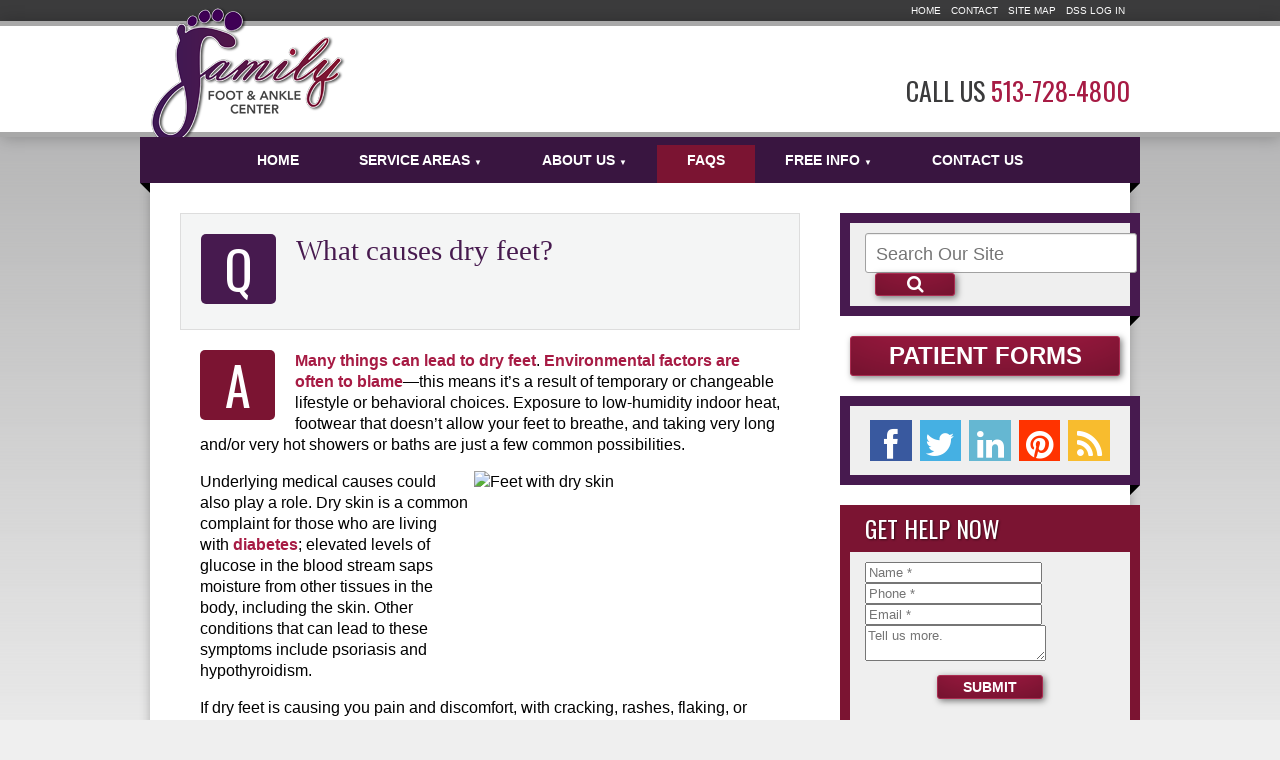

--- FILE ---
content_type: text/html;charset=utf-8
request_url: https://www.yourfamilyfootcare.com/faqs/the-causes-behind-dry-feet-finneytown-ohio-foot-care.cfm
body_size: 24992
content:


<!--[if !IE]>
Client: Family Foot & Ankle
Project: Family Foot & Ankle
Project ID: 766
Server: 117-C
Time Session Started: 07:44:58 AM
Application Name: PROJECT-www.yourfamilyfootcare.com
Referer URL: 
Page URL: https://www.yourfamilyfootcare.com/faqs/the-causes-behind-dry-feet-finneytown-ohio-foot-care.cfm
Date/Time Page Requested: Thursday, January 22, 2026 07:44:58 AM
Hardware: desktop/laptop
Platform: mac
Browser: chrome 131.0.0.0
Version: 3
Frame Version: 3
Success Site Theme: nifty
Mobile Site: enabled
CRM: enabled
Layout: default
Page Type: detail
Section: faqs
Category ID: 6896
Page ID: 47560

Source IP: 44.209.33.81
<![endif]-->
<!doctype html>
<html class="project-766 mac webkit chrome chrome131 ss-nifty faqs detail catid-6896 pageid-47560 no-js" lang="en">

<head>


<meta charset="utf-8">


<title>Causes of Dry Feet | Family Foot & Ankle</title>


<meta name="description" content="Dry feet can be caused by environmental factors (such as indoor heat) and medical conditions (such as diabetes). Family Foot and Ankle Center explains.">

<meta property="og:type" content="article">
<meta property="og:site_name" content="Family Foot & Ankle">
<meta property="og:title" content="What causes dry feet?">
<meta property="og:url" content="https://www.yourfamilyfootcare.com/faqs/the-causes-behind-dry-feet-finneytown-ohio-foot-care.cfm">
<meta property="og:description" content="Dry feet can be caused by environmental factors (such as indoor heat) and medical conditions (such as diabetes). Family Foot and Ankle Center explains.">
<meta property="og:image" content="https://images.fosterwebmarketing.com/yourfamilyfootcare.com/AdobeStock_73767828.jpg">

<meta name="twitter:card" content="summary_large_image">
<meta name="twitter:title" content="What causes dry feet?">
<meta name="twitter:description" content="Dry feet can be caused by environmental factors (such as indoor heat) and medical conditions (such as diabetes). Family Foot and Ankle Center explains.">
<meta name="twitter:image" content="https://images.fosterwebmarketing.com/yourfamilyfootcare.com/AdobeStock_73767828.jpg">


<meta name="sections" data-type="string" content="Skin &amp; Nail Health">

<link rel="canonical" href="https://www.yourfamilyfootcare.com/faqs/the-causes-behind-dry-feet-finneytown-ohio-foot-care.cfm">

<link rel="alternate" type="application/rss+xml" href="/feed.xml" title="RSS">


<meta name="msvalidate.01" content="B7753523D41A7DDBA282191B4C39BF5B">
<meta name="p:domain_verify" content="06b2d48767b6bd36e42fe653d7c1335e"/>



<link rel="shortcut icon" href="/includes/default/images/favicon.ico?v=3.3">
<link rel="apple-touch-icon" href="/includes/default/images/apple-touch-icon.png?v=3.3">




<style>



/* author tag */
.cf:before, .cf:after { content:""; display:table; }
.cf:after { clear:both; }
.cf { zoom:1; } /* IE 6/7 */
#copy #author {background: none repeat scroll 0 0 #fff;border: 1px solid #e5e5e5;-moz-box-shadow: 2px 2px 3px rgba(0, 0, 0, 0.3);-webkit-box-shadow: 2px 2px 3px rgba(0, 0, 0, 0.3);box-shadow: 2px 2px 3px rgba(0, 0, 0, 0.3);clear: both;color: #666 !important;font-family: arial, helvetica, sans-serif !important;margin: 10px 0;height: 80px;overflow: hidden;position: relative;text-align: left;}
/* author thumbnail */
#copy #author .author-thumb {background: none;border-right: 1px solid #ccc;display: block !important;float: left;height: auto;margin: 0 !important;max-width: 80px;padding: 0;position: absolute; top: 0; left: 0;width: 80px;}
/* author name/email */
#copy #author .author-name-email {background: none;float: left;font-size: 16px;line-height: 1em;margin: 0;padding: 10px 150px 10px 95px;text-align: left;}
#copy #author .author-name-email .name {font-weight: bold;}
#copy #author .author-name-email .email {background: url("https://cdn.fosterwebmarketing.com/images/social/social-inner-shadow-grey-off-color-on-20x20-feb-2024.png") no-repeat -2px -7px !important;display: inline-block;height: 13px;margin: 0 0 0 5px;position: relative; top: 3px;text-indent: -999em;width: 18px;}
#copy #author .author-name-email .email:hover {background-position: -2px -29px !important;}
/* author social */
#copy #author .author-social {background: none;border-left: 1px solid #ccc;height: 65px;padding: 15px 12px 0;position: absolute; top: 0; right: 0;text-align: left;width: 118px;z-index: 10;}
#copy #author .author-social .heading {background: none;border: 0;color: #666;font: bold 12px/1em arial, helvetica, sans-serif !important;margin: 0;padding: 0 0 12px;text-align: center;text-shadow: none;text-transform: uppercase;width: auto;}
#copy #author .author-social ul {margin: 0 !important;padding: 0 !important;text-align: left !important;}
#copy #author .author-social li {background: none;border: 0;clear: none;display: block;float: left;height: 23px;margin: 0 !important;padding: 0 !important;text-indent: -999em;}
#copy #author .author-social li a {background: url("https://cdn.fosterwebmarketing.com/images/social/social-inner-shadow-grey-off-color-on-20x20-feb-2024.png") no-repeat transparent !important;display: block;height: 100%;text-align: left;text-decoration: none;width: 100%;}
#copy #author .author-social li a:hover {text-decoration: none;}
#copy #author .author-social .facebook {width: 22px;}
#copy #author .author-social .facebook a {background-position: -23px 0 !important;}
#copy #author .author-social .facebook a:hover {background-position: -23px -23px !important;}
#copy #author .author-social .twitter {width: 22px;}
#copy #author .author-social .twitter a {background-position: -45px 0 !important;}
#copy #author .author-social .twitter a:hover {background-position: -45px -23px !important;}
#copy #author .author-social .linkedin {width: 24px;}
#copy #author .author-social .linkedin a {background-position: -67px 0 !important;}
#copy #author .author-social .linkedin a:hover {background-position: -67px -23px !important;}
#copy #author .author-social .youtube {width: 24px;}
#copy #author .author-social .youtube a {background-position: -91px 0 !important;}
#copy #author .author-social .youtube a:hover {background-position: -91px -23px !important;}
#copy #author .author-social .instagram {width: 23px;}
#copy #author .author-social .instagram a {background-position: -115px 0 !important;}
#copy #author .author-social .instagram a:hover {background-position: -115px -23px !important;}

/* author summary */
#copy #author .author-summary {clear: left;font-size: 13px;line-height: 1.3em;margin: 0;padding: 0 150px 0 95px;text-align: left;}

.du-dropzone, .du-info {background: white;border-radius: 8px;line-height: 1.3;}.du-choosebtn {background: #ccdcff !important;color: #444 !important;border: 0 !important;border-radius: 4px !important;}.uploader__folder {display: none !important;}.du-files {list-style: none;margin: 0;padding: 0;}.du-files li {margin: 0;padding: 0;}.files-rules {font-size: 13px;font-weight: bold;padding: 16px 8px 8px;}.files-heading {line-height: 1.4;margin: 0 0 10px;}.file-item {background: #ccdcff;border-radius: 4px;color: #333;margin-bottom: 10px;padding: 6px 10px;}.file-item-size {float: right;}.file-disabled, .file-disabled:hover {opacity: .7;cursor: progress;}


.has-error label, .has-error input {border-color: red; color: red;}

.dss-header, .dss-content-footer, .dss-footer, .pa-header, .pa-footer {clear: both; padding: 20px 0;}

#footer-fwm-branding {position: relative;}
#footer-fwm-branding img {position: relative; top: 4px;}
#footer-fwm-branding .spacer {display: inline-block; padding: 0 7px;}


.google-map { height:400px ; width:100% ; }
.offices.detail .google-map { margin-bottom:15px ; }
.google-map .fwm-info-window .inner { color:#333 ; display:-webkit-flex ; display:-moz-flex ; display:-ms-flex ; display:-o-flex ; display:flex ; justify-content:space-between ; line-height:1.35 ; text-align:left ; width:100% ; }
.google-map .fwm-info-window .name { font-size:14px ; font-weight:bold ; margin-bottom:3px ; }
.google-map .fwm-info-window .ratings-row { margin-top:3px ; }
.google-map .fwm-info-window .navigate { display:block ; margin-left:50px ; min-width:60px ; text-align:center ; text-decoration:none ; }
.google-map .fwm-info-window .navigate .icon { background-image: url('https://maps.gstatic.com/mapfiles/embed/images/entity11_hdpi.png') ; background-size:70px 210px ; display:inline-block ; height:22px ; width:20px ; }
.full-width-section.columns .container.columns-inner #copy .google-map img:not(.gs-image):not(.author-thumb), .full-width-section.columns .container.columns-inner #copy .google-map img:not(.gs-image):not(.author-thumb)[style*=height] { margin:0 !important ; max-width:none !important ; }


.location .thumb img {max-width:100% ;}



#copy table.myDSSlinks {background: #efefef;border: solid 1px #ccc;}
#copy table.myDSSlinks[align="center"] {margin:auto;}
#copy table.myDSSlinks td {padding: 10px 20px;}
#copy table.myDSSlinks td ul, #copy table.myDSSlinks td p {margin: 0 0 10px;padding: 0;}


.grecaptcha-badge { visibility:hidden }
.dss-form .recaptcha-footer { color:inherit ; font-size:13px ; opacity:.9 ; padding:15px 0 5px }
.dss-form .recaptcha-footer .inner-text { border-right:solid 1px #fff ; margin-right:2px ; padding-right:5px }
.dss-form .recaptcha-footer a { color:inherit ; font-weight:bold ; text-decoration:underline }


.search-box .search-field-input, .search-box .st-default-search-input {background:#fff ;border:1px solid #A1A1A1 ;border-radius:3px ;box-shadow:inset 0 1px 1px rgba(0, 0, 0, .075) ;-webkit-box-sizing:content-box ;-moz-box-sizing:content-box ;box-sizing:content-box ;color:#555 ;display:inline-block ;font-size:18px ;font-weight:400 ;height:16px ;line-height:16px ;padding:12px 10px 10px ;-webkit-transition:border-color .15s ease-in-out, box-shadow .15s ease-in-out ;transition:border-color .15s ease-in-out, box-shadow .15s ease-in-out ;width:100% ;}.search-box .search-field-button, .search-box .button {font-size:18px ;margin-left:10px ;max-width:120px ;padding:0 ;width:80px ;}



.mce-toc ul > li > ul {margin-top: 15px; margin-bottom: 15px;}

#copy .mce-toc{background:#efefef;border:1px solid #ccc;margin-bottom:30px;padding:30px}#copy .mce-toc h2{margin:0 0 20px}#copy .mce-toc ul{margin:10px 0;padding-left:40px}#copy .mce-toc ul li{margin-bottom:5px}#copy .mce-toc ul ul{margin:5px 0;padding-left:30px}#copy .mce-toc ul ul li{margin-bottom:5px}

blockquote{background:#efefef;border-left:solid 5px #ccc;margin:0 0 30px 30px;padding:20px 10px 20px 30px}@media(max-width:600px){blockquote{margin-left:10px}}


.content ul {list-style: disc; margin-left: 15px;}
.members.category .content .member-list, .members.single #copy .member .info, .videos #copy #video-categories ul {list-style: none;}

</style>

<link href="https://fonts.googleapis.com/css?family=Oswald" rel='stylesheet' type='text/css'>
<link rel="stylesheet" media="all" href="/includes/default/styles.css?v=3.5">






<script>
/* Modernizr 2.8.3 (Custom Build) | MIT & BSD * Build: http://modernizr.com/download/#-localstorage-sessionstorage-cssclasses */;window.Modernizr=function(a,b,c){function u(a){j.cssText=a}function v(a,b){return u(prefixes.join(a+";")+(b||""))}function w(a,b){return typeof a===b}function x(a,b){return!!~(""+a).indexOf(b)}function y(a,b,d){for(var e in a){var f=b[a[e]];if(f!==c)return d===!1?a[e]:w(f,"function")?f.bind(d||b):f}return!1}var d="2.8.3",e={},f=!0,g=b.documentElement,h="modernizr",i=b.createElement(h),j=i.style,k,l={}.toString,m={},n={},o={},p=[],q=p.slice,r,s={}.hasOwnProperty,t;!w(s,"undefined")&&!w(s.call,"undefined")?t=function(a,b){return s.call(a,b)}:t=function(a,b){return b in a&&w(a.constructor.prototype[b],"undefined")},Function.prototype.bind||(Function.prototype.bind=function(b){var c=this;if(typeof c!="function")throw new TypeError;var d=q.call(arguments,1),e=function(){if(this instanceof e){var a=function(){};a.prototype=c.prototype;var f=new a,g=c.apply(f,d.concat(q.call(arguments)));return Object(g)===g?g:f}return c.apply(b,d.concat(q.call(arguments)))};return e}),m.localstorage=function(){try{return localStorage.setItem(h,h),localStorage.removeItem(h),!0}catch(a){return!1}},m.sessionstorage=function(){try{return sessionStorage.setItem(h,h),sessionStorage.removeItem(h),!0}catch(a){return!1}};for(var z in m)t(m,z)&&(r=z.toLowerCase(),e[r]=m[z](),p.push((e[r]?"":"no-")+r));return e.addTest=function(a,b){if(typeof a=="object")for(var d in a)t(a,d)&&e.addTest(d,a[d]);else{a=a.toLowerCase();if(e[a]!==c)return e;b=typeof b=="function"?b():b,typeof f!="undefined"&&f&&(g.className+=" "+(b?"":"no-")+a),e[a]=b}return e},u(""),i=k=null,e._version=d,g.className=g.className.replace(/(^|\s)no-js(\s|$)/,"$1$2")+(f?" js "+p.join(" "):""),e}(this,this.document);

</script>



<script>(function(w,d,s,l,i){w[l]=w[l]||[];w[l].push({'gtm.start':
new Date().getTime(),event:'gtm.js'});var f=d.getElementsByTagName(s)[0],
j=d.createElement(s),dl=l!='dataLayer'?'&l='+l:'';j.async=true;j.src=
'https://www.googletagmanager.com/gtm.js?id='+i+dl;f.parentNode.insertBefore(j,f);
})(window,document,'script','dataLayer','GTM-PNQ9MPF');
</script>



</head>

<body>

<noscript><iframe src="https://www.googletagmanager.com/ns.html?id=GTM-PNQ9MPF" height="0" width="0" style="display: none;visibility: hidden;"></iframe></noscript>


<div id="top">
    <a href="#nav">Go to navigation</a>
    <a href="#copy">Go to content</a>
	<div class="phone">Phone: 513-728-4800</div>
    <img src="/includes/default/images/logo.png" alt="Family Foot & Ankle">
</div>


<div id="utility-nav">
	<div class="inner"> 
<ul>
	<li><a href="/">Home</a></li>
	<li><a href="/contact.cfm">Contact</a></li>
	<li><a href="/sitemap.cfm">Site Map</a></li>
	
	<li><a href="https://dss.fosterwebmarketing.com/" rel="nofollow">DSS Log In</a></li>
</ul>
    </div>
</div>



<header id="header">

<div id="branding">
	<div class="inner">
    
		<a class="logo" href="/">
        	<img src="/includes/default/images/logo.png" alt="Return to Family Foot & Ankle Home">
        </a>
		
		<div class="mod contactinfo">
			<div class="inner">
				<div class="phone"><span class="label">Call Us</span> 513-728-4800</div> <div class="tollfree"><span class="label"></span> </div> <div class="fax"><span class="label">Fax</span> 513-728-4601</div> 
			</div>
		</div>
		
	
		
		
		
		
	</div>
</div>



</section>

	

	  
        <nav id="nav">
            <div class="inner">
            
            	<a class="branding-fixed" href="/">
                	
                    <span class="org-name">Family Foot & Ankle</span>
                </a>
            	
                <a class="phone-drop" href="/contact.cfm">
                    <div class="inner">
						
                            <div class="phone">
                                <span class="label">Local:</span>
                                <span class="number">513-728-4800</span>
                            </div>
                        
                    </div>
                </a>
                
                <ul><li><a href="/">Home</a></li><li><a href="/practice_areas/">Service Areas <span class="caret">&#x25BC;</span></a><ul class="subnav practiceareas">
<li class="practiceareas-6897">
<a href="/practice_areas/foot-traumas-and-fractures.cfm">Foot Traumas and Fractures</a>
</li>

<li class="practiceareas-6896">
<a href="/practice_areas/skin-and-nail-health.cfm">Skin & Nail Health</a>
</li>

<li class="practiceareas-6895">
<a href="/practice_areas/common-foot-and-ankle-problems.cfm">Common Foot and Ankle Problems</a>
</li>

<li class="practiceareas-6803">
<a href="/practice_areas/heel-pain.cfm">Heel Pain</a>
</li>

<li class="practiceareas-6777">
<a href="/practice_areas/diabetic-foot-care.cfm">Diabetic Foot Care</a>
</li>
</ul>
</li><li><a href="/bio.cfm">About Us <span class="caret">&#x25BC;</span></a><ul class="subnav members">
<li class="member-6053"><a href="/bio/dr-cynthia-miller.cfm">Dr. Cynthia Miller</a></li>

<li class="member-6257"><a href="/bio/dr-kelly-heppert.cfm">Dr. Kelly Heppert</a></li>

<li class="member-6815"><a href="/bio/dr-michael-doran.cfm">Dr. Michael Doran</a></li>

<li class="member-13905"><a href="/bio/veronica-marrochello-dmp.cfm">Dr. Veronica Marrochello</a></li>
</ul>
</li><li class="current"><a href="/faq.cfm" title="Frequently Asked Questions">FAQs </a></li><li><a href="/library/">Free Info <span class="caret">&#x25BC;</span></a>
    <ul class="subnav freeinfo">
    	<li><a href="/library/">Library</a></li>
    	<li><a href="/blog/">Blog</a></li>
       
        
    </ul>	
</li><li><a href="/contact.cfm">Contact Us</a></li> </ul>
                
            </div>
        </nav>
    
    




</header>





<div id="columns">
    <div class="columns-inner">
        
<section id="copy">

	
	
    <div class="content">

	<h1>What causes dry feet?</h1> 
	<div class="answer">
        <article class="dss-content"><p><a href="https://www.yourfamilyfootcare.com/library/the-causes-behind-dry-skin-on-your-feet-in-cincinnati.cfm" title="Learn more about your dry feet">Many things can lead to dry feet</a>. <a href="https://www.yourfamilyfootcare.com/blog/preventing-dry-skin-on-your-feet-in-the-winter.cfm" title="Dry skin during the winter">Environmental factors are often to blame</a>&mdash;this means it&rsquo;s a result of temporary or changeable lifestyle or behavioral choices. Exposure to low-humidity indoor heat, footwear that doesn&rsquo;t allow your feet to breathe, and taking very long and/or very hot showers or baths are just a few common possibilities.</p>

<p><img alt="Feet with dry skin" src="https://dss.fosterwebmarketing.com/upload/yourfamilyfootcare.com/AdobeStock_73767828.jpg" style="width: 300px; height: 199px; max-width: 100%; margin-left: 6px; margin-right: 6px; float: right;" title="Feet with dry skin" />Underlying medical causes could also play a role. Dry skin is a common complaint for those who are living with <a href="https://www.yourfamilyfootcare.com/practice_areas/diabetic-foot-care.cfm" title="Help for diabetic foot care">diabetes</a>; elevated levels of glucose in the blood stream saps moisture from other tissues in the body, including the skin. Other conditions that can lead to these symptoms include psoriasis and hypothyroidism.</p>

<p>If dry feet is causing you pain and discomfort, with cracking, rashes, flaking, or other painful or embarrassing problems, call Family Foot and Ankle Center. You can reach us by dialing (513) 728-4800 or (859) 282-1572. <a href="https://www.yourfamilyfootcare.com/contact.cfm" title="Contact us online">You can also schedule an appointment online</a>.</p></article>
    </div>


<div id="author" class="cf">
	
	<img class="author-thumb" src="/images/bios/cmiller-head-shot.jpg" alt="Dr. Cynthia Miller">
	
	<div class="author-name-email cf">
        <a class="name" href="/bio/dr-cynthia-miller.cfm">Dr. Cynthia Miller</a>
    	
        <a class="email" href="mailto:ffac4800@outlook.com">ffac4800@outlook.com</a>
    	
	</div>
	
	<div class="author-social">
        <div class="heading">Connect with me</div>
        <ul class="cf">
        
            <li class="facebook"><a href="https://facebook.com/yourfamilyfootcare" title="Find me on Facebook" target="_blank">Facebook</a></li>
        
            <li class="twitter"><a href="https://twitter.com/yourfamfootcare" title="Follow me on X" target="_blank">X</a></li>
        
            <li class="linkedin"><a href="http://linkedin.com/pub/cynthia-miller-witsken/99/634/970/" title="Connect with me on LinkedIn" target="_blank">LinkedIn</a></li>
        
        
        </ul>
	</div>

	<div class="author-summary">Dr. Cynthia Miller is a board certified podiatrist who has been established in the Cincinnati area since 2004.</div>
    
</div>
	</div>
	
	


	
        
    </section>
    

	<aside id="aside"> 
     
<div class="mod search">
    <h3 class="heading">Search Our Site</h3>
    <div class="inner"><form><div class="search-box"><input type="text" class="search-field-input solr-search-input st-default-search-input" placeholder="Search Our Site" aria-label="Search Our Site"/><button type="button" class="search-field-button solr-search-button button" title="Search"><i class="fa fa-search"> </i></button></div></form> </div>
</div>
<div class="patientforms">
<a class="button" href="/library/patient-forms/">Patient Forms</a>
</div><div class="mod social">
    
	<div class="inner">
		<ul>
			<li class="facebook"><var><a class="fa fa-facebook" href="https://facebook.com/yourfamilyfootcare" target="_blank"></a></var></li><li class="twitter"><var><a class="fa fa-twitter" href="https://twitter.com/yourfamfootcare" target="_blank"></a></var></li><li class="linkedin"><var><a class="fa fa-linkedin" href="http://linkedin.com/pub/cynthia-miller-witsken/99/634/970/" target="_blank"></a></var></li><li class="pinterest"><var><a class="fa fa-pinterest" href="https://www.pinterest.com/yourfamfootcare/" target="_blank"></a></var></li><li class="rss"><var><a class="fa fa-rss" href="/feed-all.xml" target="_blank"></a></var></li>
		</ul>
	</div>
</div> <div class="mod dss-form dss-form-mini ">
<h4 class="heading">Get Help Now</h4>
<div class="inner">
<form action="https://secure.fosterwebmarketing.com/" method="post" role="form">
<input type="hidden" name="contactformtype" value="mini">
<input type="hidden" name="verify_version" value="3">
<input type="hidden" name="pid" value="2DCCF9">

	<div class="form-group type-text input-name">
		<label for="F95276D8-04DF-A586-F946782F12757D38">Name <span class="required-label">*</span></label>
		<input id="F95276D8-04DF-A586-F946782F12757D38" class="form-control" name="name" type="text" placeholder="Name *" required="required">
	</div>

	<div class="form-group type-text input-phone">
		<label for="F95276D9-C5A5-9B1A-0C6628559F85C1DC">Phone <span class="required-label">*</span></label>
		<input id="F95276D9-C5A5-9B1A-0C6628559F85C1DC" class="form-control" name="phone" type="tel" placeholder="Phone *" required="required">
	</div>

	<div class="form-group type-text input-email">
		<label for="F95276DB-DE73-497E-A83686BFDD77354A">Email <span class="required-label">*</span></label>
		<input id="F95276DB-DE73-497E-A83686BFDD77354A" class="form-control" name="email" type="email" placeholder="Email *" required="required">
	</div>

	<div class="form-group type-textarea input-comments">
		<label for="F95276DC-BE68-D879-03673966A39C0992">Tell Us More</label>
		<textarea id="F95276DC-BE68-D879-03673966A39C0992" class="form-control" name="comments" placeholder="Tell us more."></textarea>
	</div>

	<button type="submit" class="btn btn-primary button">Submit</button>
<input type="hidden" name="form_location" value="center"><input type="hidden" name="loadid" value="XvBcahXLrCyjZ9kSAAfC7A=="></form>
<div class="dss-form-footer">Please do not include any medical information, diagnoses, or sensitive personal details in this form. For medical concerns, please contact our office directly.</div>
</div>
</div> 
<div class="mod locations">
    <h3 class="heading">Offices</h3>
    <div class="inner">
<address class="location-172 location">
<div class="title">Finneytown, OH</div>
<ul>
	<li class="address">
		<span>8474 Winton Rd.</span><br />
		<span>Cincinnati</span>, <span>OH</span> <span>45231</span></li> <li class="phone"><span class="label">Phone:</span> <span>513-728-4800</span></li> <li class="fax"><span class="label">Fax:</span> <span>513-728-4601</span></li> 
	<li class="detail">
		
		<a href="/offices/find-podiatrists-in-cincinnati.cfm">Location Details</a>
		
	</li>
	
	<li class="directions">
    	<a href="https://www.google.com/local?f=q&amp;hl=en&amp;q=8474%2BWinton%2BRd.,Cincinnati,%2BOH%2B%2B45231" target="_blank">Directions</a>
    </li>
	
</ul>
</address>


<address class="location-174 location">
<div class="title">Bridgetown, OH</div>
<ul>
	<li class="address">
		<span>5754 Bridgetown Rd.</span><br />
		<span>Cincinnati</span>, <span>OH</span> <span>45248</span></li> <li class="phone"><span class="label">Phone:</span> <span>513-728-4800</span></li> <li class="fax"><span class="label">Fax:</span> <span>513-728-4601</span></li> 
	<li class="detail">
		
		<a href="/offices/bridgetown-office-family-foot-and-ankle.cfm">Location Details</a>
		
	</li>
	
	<li class="directions">
    	<a href="https://www.google.com/local?f=q&amp;hl=en&amp;q=5754%2BBridgetown%2BRd.,Cincinnati,%2BOh%2B45248" target="_blank">Directions</a>
    </li>
	
</ul>
</address>


<address class="location-176 location">
<div class="title">Fairfield, OH</div>
<ul>
	<li class="address">
		<span>5400 Dixie Highway</span><br />
		<span>Fairfield</span>, <span>OH</span> <span>45014</span></li> <li class="phone"><span class="label">Phone:</span> <span>513-728-4800</span></li> <li class="fax"><span class="label">Fax:</span> <span>513-728-4601</span></li> 
	<li class="detail">
		
		<a href="/offices/fairfield-office-family-foot-and-ankle.cfm">Location Details</a>
		
	</li>
	
	<li class="directions">
    	<a href="https://www.google.com/local?f=q&amp;hl=en&amp;q=5400%2BDixie%2BHighway,Fairfield,%2BOH%2B45014" target="_blank">Directions</a>
    </li>
	
</ul>
</address>


<address class="location-178 location">
<div class="title">Hamilton, OH</div>
<ul>
	<li class="address">
		<span>25 North F Street</span><br />
		<span>Hamilton</span>, <span>OH</span> <span>45013</span></li> <li class="phone"><span class="label">Phone:</span> <span>513-728-4800</span></li> <li class="fax"><span class="label">Fax:</span> <span>513-728-4601</span></li> 
	<li class="detail">
		
		<a href="/offices/hamilton-office-family-foot-and-ankle.cfm">Location Details</a>
		
	</li>
	
	<li class="directions">
    	<a href="https://www.google.com/local?f=q&amp;hl=en&amp;q=25%2BNorth%2BF%2BStreet,Hamilton,%2BOH%2B45013" target="_blank">Directions</a>
    </li>
	
</ul>
</address>


<address class="location-177 location">
<div class="title">Florence, KY</div>
<ul>
	<li class="address">
		<span>7711 Ewing Blvd.
Suite 300</span><br />
		<span>Florence</span>, <span>KY</span> <span>41042</span></li> <li class="phone"><span class="label">Phone:</span> <span>513-728-4800</span></li> <li class="fax"><span class="label">Fax:</span> <span>513-728-4601</span></li> 
	<li class="detail">
		
		<a href="/offices/florence-ky-offiice-family-foot-and-ankle.cfm">Location Details</a>
		
	</li>
	
	<li class="directions">
    	<a href="https://www.google.com/local?f=q&amp;hl=en&amp;q=7711%2BEwing%2BBlvd.,Suite%2B300,Florence,%2BKY%2B41042" target="_blank">Directions</a>
    </li>
	
</ul>
</address>

</div>
</div>

<div class="mod blog">
	
    <h3 class="heading">
		<a href="/blog/0-skin-nail-health/">Blog</a>
		<a class="rss-feed" href="/feed.xml" title="Subscribe to our RSS Feed">
			<img src="https://cdn.fosterwebmarketing.com/images/rss/rss-feed-border-53x11.png" alt="Subscribe to our RSS Feed">
		</a>
	</h3>
    
	<div class="inner">
		<ul>
		
			<li><span class="date">Posted on 03/18/2020</span><a href="/blog/how-to-treat-toenail-fungus.cfm">How to Get Rid of Fungal Toenails—For Good</a></li>
		
			<li><span class="date">Posted on 06/04/2019</span><a href="/blog/how-to-prevent-toenail-fungus-this-summer.cfm">How to Prevent Toenail Fungus This Summer</a></li>
		
			<li><span class="date">Posted on 01/07/2019</span><a href="/blog/getting-the-most-out-of-your-winter-socks.cfm">Getting the Most Out of Your Winter Socks</a></li>
		
		</ul>
		<div class="footer"><a href="/blog/0-skin-nail-health/">See More</a></div>
	</div>
</div>

<div class="mod documents">
	
    <h3 class="heading">
		<a href="/library/0-skin-nail-health/">Library</a>
	</h3>
    
	<div class="inner">
		<ul>
		
			<li><span class="date">Posted on 01/20/2015</span> <a href="/library/winter-foot-care-cincinnati-ohio.cfm">Winter Foot Care</a></li>
		
			<li><span class="date">Posted on 11/29/2014</span> <a href="/library/the-causes-and-treatments-for-blisters-on-the-foot.cfm">Dealing with Blisters on Feet</a></li>
		
		</ul>
        <div class="footer"><a href="/library/0-skin-nail-health/">See More</a></div>
	</div>
</div>
 
</aside> 

    </div>
</div>

	

	
<footer id="footer">
<section class="engage">
<div class="inner">
	
    <div class="mod practiceareas"><h5 class="heading"><a href="/practice_areas/">Service Areas</a></h5><div class="inner"><ul>
<li class="practiceareas-6897">
<a href="/practice_areas/foot-traumas-and-fractures.cfm">Foot Traumas and Fractures</a>
</li>

<li class="practiceareas-6896">
<a href="/practice_areas/skin-and-nail-health.cfm">Skin & Nail Health</a>
</li>

<li class="practiceareas-6895">
<a href="/practice_areas/common-foot-and-ankle-problems.cfm">Common Foot and Ankle Problems</a>
</li>

<li class="practiceareas-6803">
<a href="/practice_areas/heel-pain.cfm">Heel Pain</a>
</li>

<li class="practiceareas-6777">
<a href="/practice_areas/diabetic-foot-care.cfm">Diabetic Foot Care</a>
</li>
</ul></div></div>
	

	

	 <div class="mod dss-form dss-form-mini ">
<h4 class="heading">Get Help Now</h4>
<div class="inner">
<form action="https://secure.fosterwebmarketing.com/" method="post" role="form">
<input type="hidden" name="contactformtype" value="mini">
<input type="hidden" name="verify_version" value="3">
<input type="hidden" name="pid" value="2DCCF9">

	<div class="form-group type-text input-name">
		<label for="F9527725-F646-D3CB-C633769024953BE5">Name <span class="required-label">*</span></label>
		<input id="F9527725-F646-D3CB-C633769024953BE5" class="form-control" name="name" type="text" placeholder="Name *" required="required">
	</div>

	<div class="form-group type-text input-phone">
		<label for="F9527726-0462-504B-E4978774AE8F91AD">Phone <span class="required-label">*</span></label>
		<input id="F9527726-0462-504B-E4978774AE8F91AD" class="form-control" name="phone" type="tel" placeholder="Phone *" required="required">
	</div>

	<div class="form-group type-text input-email">
		<label for="F9527727-CA81-94B9-338B50654351D342">Email <span class="required-label">*</span></label>
		<input id="F9527727-CA81-94B9-338B50654351D342" class="form-control" name="email" type="email" placeholder="Email *" required="required">
	</div>

	<div class="form-group type-textarea input-comments">
		<label for="F9527728-C3BB-6AAC-E0F59C0D471807A3">Tell Us More</label>
		<textarea id="F9527728-C3BB-6AAC-E0F59C0D471807A3" class="form-control" name="comments" placeholder="Tell us more."></textarea>
	</div>

	<button type="submit" class="btn btn-primary button">Submit</button>
<input type="hidden" name="form_location" value="footer"><input type="hidden" name="loadid" value="XvBcahXLrCyjZ9kSAAfC7A=="></form>
<div class="dss-form-footer">Please do not include any medical information, diagnoses, or sensitive personal details in this form. For medical concerns, please contact our office directly.</div>
</div>
</div> 
	
	
	<div class="mod locations">
		<h5 class="heading"><a href="/contact.cfm">Locations</a></h5>
		<div class="inner">
<div class="location" itemscope itemtype="http://schema.org/localbusiness">
<h3 class="title" itemprop="name">Finneytown, OH</h3>
<ul>
	<li class="address" itemprop="address" itemscope itemtype="http://schema.org/PostalAddress">
		<span itemprop="streetAddress">8474 Winton Rd.</span><br />
		<span itemprop="addressLocality">Cincinnati</span>, <span itemprop="addressRegion">OH</span> <span itemprop="postalCode">45231</span></li> <li class="phone"><span class="label">Phone:</span> <span itemprop="telephone">513-728-4800</span></li> <li class="fax"><span class="label">Fax:</span> <span itemprop="faxNumber">513-728-4601</span></li> 
	<li style="display:none;" itemprop="branchOf" itemscope itemtype="http://schema.org/Organization"><meta itemprop="name" content="Family Foot & Ankle"></li>
	
	<li class="detail">
		
		<a href="/offices/find-podiatrists-in-cincinnati.cfm" itemprop="url">Location Details</a>
		
	</li>
	
	<li class="directions">
    	<a href="https://www.google.com/local?f=q&amp;hl=en&amp;q=8474%2BWinton%2BRd.,Cincinnati,%2BOH%2B%2B45231" itemprop="map" target="_blank">Directions</a>
    </li>
	
</ul>
</div>


<div class="location" itemscope itemtype="http://schema.org/localbusiness">
<h3 class="title" itemprop="name">Bridgetown, OH</h3>
<ul>
	<li class="address" itemprop="address" itemscope itemtype="http://schema.org/PostalAddress">
		<span itemprop="streetAddress">5754 Bridgetown Rd.</span><br />
		<span itemprop="addressLocality">Cincinnati</span>, <span itemprop="addressRegion">OH</span> <span itemprop="postalCode">45248</span></li> <li class="phone"><span class="label">Phone:</span> <span itemprop="telephone">513-728-4800</span></li> <li class="fax"><span class="label">Fax:</span> <span itemprop="faxNumber">513-728-4601</span></li> 
	<li style="display:none;" itemprop="branchOf" itemscope itemtype="http://schema.org/Organization"><meta itemprop="name" content="Family Foot & Ankle"></li>
	
	<li class="detail">
		
		<a href="/offices/bridgetown-office-family-foot-and-ankle.cfm" itemprop="url">Location Details</a>
		
	</li>
	
	<li class="directions">
    	<a href="https://www.google.com/local?f=q&amp;hl=en&amp;q=5754%2BBridgetown%2BRd.,Cincinnati,%2BOh%2B45248" itemprop="map" target="_blank">Directions</a>
    </li>
	
</ul>
</div>


<div class="location" itemscope itemtype="http://schema.org/localbusiness">
<h3 class="title" itemprop="name">Fairfield, OH</h3>
<ul>
	<li class="address" itemprop="address" itemscope itemtype="http://schema.org/PostalAddress">
		<span itemprop="streetAddress">5400 Dixie Highway</span><br />
		<span itemprop="addressLocality">Fairfield</span>, <span itemprop="addressRegion">OH</span> <span itemprop="postalCode">45014</span></li> <li class="phone"><span class="label">Phone:</span> <span itemprop="telephone">513-728-4800</span></li> <li class="fax"><span class="label">Fax:</span> <span itemprop="faxNumber">513-728-4601</span></li> 
	<li style="display:none;" itemprop="branchOf" itemscope itemtype="http://schema.org/Organization"><meta itemprop="name" content="Family Foot & Ankle"></li>
	
	<li class="detail">
		
		<a href="/offices/fairfield-office-family-foot-and-ankle.cfm" itemprop="url">Location Details</a>
		
	</li>
	
	<li class="directions">
    	<a href="https://www.google.com/local?f=q&amp;hl=en&amp;q=5400%2BDixie%2BHighway,Fairfield,%2BOH%2B45014" itemprop="map" target="_blank">Directions</a>
    </li>
	
</ul>
</div>


<div class="location" itemscope itemtype="http://schema.org/localbusiness">
<h3 class="title" itemprop="name">Hamilton, OH</h3>
<ul>
	<li class="address" itemprop="address" itemscope itemtype="http://schema.org/PostalAddress">
		<span itemprop="streetAddress">25 North F Street</span><br />
		<span itemprop="addressLocality">Hamilton</span>, <span itemprop="addressRegion">OH</span> <span itemprop="postalCode">45013</span></li> <li class="phone"><span class="label">Phone:</span> <span itemprop="telephone">513-728-4800</span></li> <li class="fax"><span class="label">Fax:</span> <span itemprop="faxNumber">513-728-4601</span></li> 
	<li style="display:none;" itemprop="branchOf" itemscope itemtype="http://schema.org/Organization"><meta itemprop="name" content="Family Foot & Ankle"></li>
	
	<li class="detail">
		
		<a href="/offices/hamilton-office-family-foot-and-ankle.cfm" itemprop="url">Location Details</a>
		
	</li>
	
	<li class="directions">
    	<a href="https://www.google.com/local?f=q&amp;hl=en&amp;q=25%2BNorth%2BF%2BStreet,Hamilton,%2BOH%2B45013" itemprop="map" target="_blank">Directions</a>
    </li>
	
</ul>
</div>


<div class="location" itemscope itemtype="http://schema.org/localbusiness">
<h3 class="title" itemprop="name">Florence, KY</h3>
<ul>
	<li class="address" itemprop="address" itemscope itemtype="http://schema.org/PostalAddress">
		<span itemprop="streetAddress">7711 Ewing Blvd.
Suite 300</span><br />
		<span itemprop="addressLocality">Florence</span>, <span itemprop="addressRegion">KY</span> <span itemprop="postalCode">41042</span></li> <li class="phone"><span class="label">Phone:</span> <span itemprop="telephone">513-728-4800</span></li> <li class="fax"><span class="label">Fax:</span> <span itemprop="faxNumber">513-728-4601</span></li> 
	<li style="display:none;" itemprop="branchOf" itemscope itemtype="http://schema.org/Organization"><meta itemprop="name" content="Family Foot & Ankle"></li>
	
	<li class="detail">
		
		<a href="/offices/florence-ky-offiice-family-foot-and-ankle.cfm" itemprop="url">Location Details</a>
		
	</li>
	
	<li class="directions">
    	<a href="https://www.google.com/local?f=q&amp;hl=en&amp;q=7711%2BEwing%2BBlvd.,Suite%2B300,Florence,%2BKY%2B41042" itemprop="map" target="_blank">Directions</a>
    </li>
	
</ul>
</div>

</div>
	</div>
	
	

</div>

<div id="siteinfo">
	
	<p>&copy;2026 Family Foot & Ankle, All Rights Reserved, Reproduced with Permission <a href="/privacy.cfm">Privacy Policy</a></p>
	<p><span id="footer-fwm-branding" style="display: inline-block;"><span id="footer-fwm-link">Website Built by <a href="https://www.fosterwebmarketing.com/reports/attract-more-of-your-best-patients-with-fwm-and-dss-quality-marketing-services-for-healthcare.cfm?utm_source=client_footer&amp;utm_medium=referrral&amp;utm_campaign=footer_links&amp;utm_term=yourfamilyfootcare.com" style="font-family:Verdana;font-weight:bold;text-transform:uppercase;" rel="nofollow" target="_blank"><img data-src="https://cdn.fosterwebmarketing.com/images/brand/fwm-logo-new-16x16.png" alt="Foster Consulting, Inc." class="lazyload" width="16" height="16"> Foster Consulting, Inc.</a></span><span class="spacer">&nbsp;</span><span id="footer-dss-link">Website Powered By <a href="https://www.fosterwebmarketing.com/reports/attract-more-of-your-best-patients-with-fwm-and-dss-quality-marketing-services-for-healthcare.cfm?utm_source=client_footer&amp;utm_medium=referrral&amp;utm_campaign=footer_links&amp;utm_term=yourfamilyfootcare.com" style="font-family:Verdana;font-weight:bold;text-transform:uppercase;" rel="nofollow" target="_blank"><img data-src="https://cdn.fosterwebmarketing.com/images/brand/dss-logo-18x18.png" alt="Dynamic Self-Syndication (DSS&trade;)" class="lazyload" width="18" height="18"> Dynamic Self-Syndication (DSS&trade;)</a></span></span></p>
</div>

</section>

</footer>



<script>
/*! lazysizes - v4.1.7 - https://github.com/aFarkas/lazysizes */
!function(a,b){var c=b(a,a.document);a.lazySizes=c,"object"==typeof module&&module.exports&&(module.exports=c)}(window,function(a,b){"use strict";if(b.getElementsByClassName){var c,d,e=b.documentElement,f=a.Date,g=a.HTMLPictureElement,h="addEventListener",i="getAttribute",j=a[h],k=a.setTimeout,l=a.requestAnimationFrame||k,m=a.requestIdleCallback,n=/^picture$/i,o=["load","error","lazyincluded","_lazyloaded"],p={},q=Array.prototype.forEach,r=function(a,b){return p[b]||(p[b]=new RegExp("(\\s|^)"+b+"(\\s|$)")),p[b].test(a[i]("class")||"")&&p[b]},s=function(a,b){r(a,b)||a.setAttribute("class",(a[i]("class")||"").trim()+" "+b)},t=function(a,b){var c;(c=r(a,b))&&a.setAttribute("class",(a[i]("class")||"").replace(c," "))},u=function(a,b,c){var d=c?h:"removeEventListener";c&&u(a,b),o.forEach(function(c){a[d](c,b)})},v=function(a,d,e,f,g){var h=b.createEvent("Event");return e||(e={}),e.instance=c,h.initEvent(d,!f,!g),h.detail=e,a.dispatchEvent(h),h},w=function(b,c){var e;!g&&(e=a.picturefill||d.pf)?(c&&c.src&&!b[i]("srcset")&&b.setAttribute("srcset",c.src),e({reevaluate:!0,elements:[b]})):c&&c.src&&(b.src=c.src)},x=function(a,b){return(getComputedStyle(a,null)||{})[b]},y=function(a,b,c){for(c=c||a.offsetWidth;c<d.minSize&&b&&!a._lazysizesWidth;)c=b.offsetWidth,b=b.parentNode;return c},z=function(){var a,c,d=[],e=[],f=d,g=function(){var b=f;for(f=d.length?e:d,a=!0,c=!1;b.length;)b.shift()();a=!1},h=function(d,e){a&&!e?d.apply(this,arguments):(f.push(d),c||(c=!0,(b.hidden?k:l)(g)))};return h._lsFlush=g,h}(),A=function(a,b){return b?function(){z(a)}:function(){var b=this,c=arguments;z(function(){a.apply(b,c)})}},B=function(a){var b,c=0,e=d.throttleDelay,g=d.ricTimeout,h=function(){b=!1,c=f.now(),a()},i=m&&g>49?function(){m(h,{timeout:g}),g!==d.ricTimeout&&(g=d.ricTimeout)}:A(function(){k(h)},!0);return function(a){var d;(a=!0===a)&&(g=33),b||(b=!0,d=e-(f.now()-c),d<0&&(d=0),a||d<9?i():k(i,d))}},C=function(a){var b,c,d=99,e=function(){b=null,a()},g=function(){var a=f.now()-c;a<d?k(g,d-a):(m||e)(e)};return function(){c=f.now(),b||(b=k(g,d))}};!function(){var b,c={lazyClass:"lazyload",loadedClass:"lazyloaded",loadingClass:"lazyloading",preloadClass:"lazypreload",errorClass:"lazyerror",autosizesClass:"lazyautosizes",srcAttr:"data-src",srcsetAttr:"data-srcset",sizesAttr:"data-sizes",minSize:40,customMedia:{},init:!0,expFactor:1.5,hFac:.8,loadMode:2,loadHidden:!0,ricTimeout:0,throttleDelay:125};d=a.lazySizesConfig||a.lazysizesConfig||{};for(b in c)b in d||(d[b]=c[b]);a.lazySizesConfig=d,k(function(){d.init&&F()})}();var D=function(){var g,l,m,o,p,y,D,F,G,H,I,J,K=/^img$/i,L=/^iframe$/i,M="onscroll"in a&&!/(gle|ing)bot/.test(navigator.userAgent),N=0,O=0,P=0,Q=-1,R=function(a){P--,(!a||P<0||!a.target)&&(P=0)},S=function(a){return null==J&&(J="hidden"==x(b.body,"visibility")),J||"hidden"!=x(a.parentNode,"visibility")&&"hidden"!=x(a,"visibility")},T=function(a,c){var d,f=a,g=S(a);for(F-=c,I+=c,G-=c,H+=c;g&&(f=f.offsetParent)&&f!=b.body&&f!=e;)(g=(x(f,"opacity")||1)>0)&&"visible"!=x(f,"overflow")&&(d=f.getBoundingClientRect(),g=H>d.left&&G<d.right&&I>d.top-1&&F<d.bottom+1);return g},U=function(){var a,f,h,j,k,m,n,p,q,r,s,t,u=c.elements;if((o=d.loadMode)&&P<8&&(a=u.length)){for(f=0,Q++,r=!d.expand||d.expand<1?e.clientHeight>500&&e.clientWidth>500?500:370:d.expand,c._defEx=r,s=r*d.expFactor,t=d.hFac,J=null,O<s&&P<1&&Q>2&&o>2&&!b.hidden?(O=s,Q=0):O=o>1&&Q>1&&P<6?r:N;f<a;f++)if(u[f]&&!u[f]._lazyRace)if(M)if((p=u[f][i]("data-expand"))&&(m=1*p)||(m=O),q!==m&&(y=innerWidth+m*t,D=innerHeight+m,n=-1*m,q=m),h=u[f].getBoundingClientRect(),(I=h.bottom)>=n&&(F=h.top)<=D&&(H=h.right)>=n*t&&(G=h.left)<=y&&(I||H||G||F)&&(d.loadHidden||S(u[f]))&&(l&&P<3&&!p&&(o<3||Q<4)||T(u[f],m))){if(aa(u[f]),k=!0,P>9)break}else!k&&l&&!j&&P<4&&Q<4&&o>2&&(g[0]||d.preloadAfterLoad)&&(g[0]||!p&&(I||H||G||F||"auto"!=u[f][i](d.sizesAttr)))&&(j=g[0]||u[f]);else aa(u[f]);j&&!k&&aa(j)}},V=B(U),W=function(a){var b=a.target;if(b._lazyCache)return void delete b._lazyCache;R(a),s(b,d.loadedClass),t(b,d.loadingClass),u(b,Y),v(b,"lazyloaded")},X=A(W),Y=function(a){X({target:a.target})},Z=function(a,b){try{a.contentWindow.location.replace(b)}catch(c){a.src=b}},$=function(a){var b,c=a[i](d.srcsetAttr);(b=d.customMedia[a[i]("data-media")||a[i]("media")])&&a.setAttribute("media",b),c&&a.setAttribute("srcset",c)},_=A(function(a,b,c,e,f){var g,h,j,l,o,p;(o=v(a,"lazybeforeunveil",b)).defaultPrevented||(e&&(c?s(a,d.autosizesClass):a.setAttribute("sizes",e)),h=a[i](d.srcsetAttr),g=a[i](d.srcAttr),f&&(j=a.parentNode,l=j&&n.test(j.nodeName||"")),p=b.firesLoad||"src"in a&&(h||g||l),o={target:a},s(a,d.loadingClass),p&&(clearTimeout(m),m=k(R,2500),u(a,Y,!0)),l&&q.call(j.getElementsByTagName("source"),$),h?a.setAttribute("srcset",h):g&&!l&&(L.test(a.nodeName)?Z(a,g):a.src=g),f&&(h||l)&&w(a,{src:g})),a._lazyRace&&delete a._lazyRace,t(a,d.lazyClass),z(function(){(!p||a.complete&&a.naturalWidth>1)&&(W(o),a._lazyCache=!0,k(function(){"_lazyCache"in a&&delete a._lazyCache},9))},!0)}),aa=function(a){var b,c=K.test(a.nodeName),e=c&&(a[i](d.sizesAttr)||a[i]("sizes")),f="auto"==e;(!f&&l||!c||!a[i]("src")&&!a.srcset||a.complete||r(a,d.errorClass)||!r(a,d.lazyClass))&&(b=v(a,"lazyunveilread").detail,f&&E.updateElem(a,!0,a.offsetWidth),a._lazyRace=!0,P++,_(a,b,f,e,c))},ba=function(){if(!l){if(f.now()-p<999)return void k(ba,999);var a=C(function(){d.loadMode=3,V()});l=!0,d.loadMode=3,V(),j("scroll",function(){3==d.loadMode&&(d.loadMode=2),a()},!0)}};return{_:function(){p=f.now(),c.elements=b.getElementsByClassName(d.lazyClass),g=b.getElementsByClassName(d.lazyClass+" "+d.preloadClass),j("scroll",V,!0),j("resize",V,!0),a.MutationObserver?new MutationObserver(V).observe(e,{childList:!0,subtree:!0,attributes:!0}):(e[h]("DOMNodeInserted",V,!0),e[h]("DOMAttrModified",V,!0),setInterval(V,999)),j("hashchange",V,!0),["focus","mouseover","click","load","transitionend","animationend","webkitAnimationEnd"].forEach(function(a){b[h](a,V,!0)}),/d$|^c/.test(b.readyState)?ba():(j("load",ba),b[h]("DOMContentLoaded",V),k(ba,2e4)),c.elements.length?(U(),z._lsFlush()):V()},checkElems:V,unveil:aa}}(),E=function(){var a,c=A(function(a,b,c,d){var e,f,g;if(a._lazysizesWidth=d,d+="px",a.setAttribute("sizes",d),n.test(b.nodeName||""))for(e=b.getElementsByTagName("source"),f=0,g=e.length;f<g;f++)e[f].setAttribute("sizes",d);c.detail.dataAttr||w(a,c.detail)}),e=function(a,b,d){var e,f=a.parentNode;f&&(d=y(a,f,d),e=v(a,"lazybeforesizes",{width:d,dataAttr:!!b}),e.defaultPrevented||(d=e.detail.width)&&d!==a._lazysizesWidth&&c(a,f,e,d))},f=function(){var b,c=a.length;if(c)for(b=0;b<c;b++)e(a[b])},g=C(f);return{_:function(){a=b.getElementsByClassName(d.autosizesClass),j("resize",g)},checkElems:g,updateElem:e}}(),F=function(){F.i||(F.i=!0,E._(),D._())};return c={cfg:d,autoSizer:E,loader:D,init:F,uP:w,aC:s,rC:t,hC:r,fire:v,gW:y,rAF:z}}});
/*! lazysizes unveilhooks plugin - v4.1.7 */
!function(a,b){var c=function(){b(a.lazySizes),a.removeEventListener("lazyunveilread",c,!0)};b=b.bind(null,a,a.document),"object"==typeof module&&module.exports?b(require("lazysizes")):a.lazySizes?c():a.addEventListener("lazyunveilread",c,!0)}(window,function(a,b,c){"use strict";function d(a,c){if(!g[a]){var d=b.createElement(c?"link":"script"),e=b.getElementsByTagName("script")[0];c?(d.rel="stylesheet",d.href=a):d.src=a,g[a]=!0,g[d.src||d.href]=!0,e.parentNode.insertBefore(d,e)}}var e,f,g={};b.addEventListener&&(f=/\(|\)|\s|'/,e=function(a,c){var d=b.createElement("img");d.onload=function(){d.onload=null,d.onerror=null,d=null,c()},d.onerror=d.onload,d.src=a,d&&d.complete&&d.onload&&d.onload()},addEventListener("lazybeforeunveil",function(a){if(a.detail.instance==c){var b,g,h,i;a.defaultPrevented||("none"==a.target.preload&&(a.target.preload="auto"),b=a.target.getAttribute("data-link"),b&&d(b,!0),b=a.target.getAttribute("data-script"),b&&d(b),b=a.target.getAttribute("data-require"),b&&(c.cfg.requireJs?c.cfg.requireJs([b]):d(b)),h=a.target.getAttribute("data-bg"),h&&(a.detail.firesLoad=!0,g=function(){a.target.style.backgroundImage="url("+(f.test(h)?JSON.stringify(h):h)+")",a.detail.firesLoad=!1,c.fire(a.target,"_lazyloaded",{},!0,!0)},e(h,g)),(i=a.target.getAttribute("data-poster"))&&(a.detail.firesLoad=!0,g=function(){a.target.poster=i,a.detail.firesLoad=!1,c.fire(a.target,"_lazyloaded",{},!0,!0)},e(i,g)))}},!1))});
/*! lazysizes include plugin - v4.1.7 */
!function(a,b){var c=function(){b(a.lazySizes),a.removeEventListener("lazyunveilread",c,!0)};b=b.bind(null,a,a.document),"object"==typeof module&&module.exports?b(require("lazysizes")):a.lazySizes?c():a.addEventListener("lazyunveilread",c,!0)}(window,function(a,b,c){"use strict";function d(a){var b;(b=a.match(D))?this.urls[b[1]]=w.map[b[2]]||b[2]:this.urls.include=w.map[a]||a}function e(a){var b,c,e;return a=a.trim(),a=w.map[a]||a,c=a.match(E),c?(e=c[1],b={condition:v.include.conditions[c[3]]||v.customMedia[c[3]]||c[2]||null,name:c[3]}):(e=a,b={condition:null,name:""}),b.urls={},(w.map[e]||e).split(C).forEach(d,b),!b.urls.include&&b.urls.amd&&(this.saved=!0,b.initial=this),b}function f(a){var b,d,f=a.getAttribute("data-include")||"",g=a.lazyInclude;return g&&g.str==f&&!w.allowReload||(d={saved:!1,content:null},g={str:f,candidates:(w.map[f]||f).split(z).map(e,d)},!(b=g.candidates.length)||g.candidates[b-1].condition?(d.saved=!0,g.candidates.push({urls:{},condition:null,name:"initial",content:d})):d.saved&&1==g.candidates.length&&(d.saved=!1),g.initialContent=d,d.saved&&(d.content=a.innerHTML),a.lazyInclude=g,g.candidates.length>1?c.aC(a,"lazyconditionalinclude"):c.rC(a,"lazyconditionalinclude")),g}function g(b,c){var d=!c.condition;return c.condition&&(h(),y[c.name]?d=!0:a.matchMedia&&"string"==typeof c.condition?d=(matchMedia(c.condition)||{}).matches:"function"==typeof c.condition&&(d=c.condition(b,c))),d}function h(){var a;y||(x||(x=b.querySelector(w.contentElement)),x?(a=(I(x,":after").getPropertyValue("content")||"none").replace(F,""),y={},a&&(y[a]=1),(a=(I(x,":before").getPropertyValue("content")||"none").replace(F,""))&&(y[a]=1)):y={})}function i(a){var b,c,d=a.lazyInclude;if(d&&d.candidates)for(b=0;b<d.candidates.length&&(c=d.candidates[b],!g(a,c));b++);return c&&c!=d.current||(c=null),c}function j(a,b){var c=new XMLHttpRequest;c.addEventListener("readystatechange",function(){var a=this.DONE||4;this.readyState===a&&(b(c),c=null)},!1),c.open.apply(c,a.openArgs),c.setRequestHeader("X-Requested-With","XMLHttpRequest"),a.xhrModifier&&a.xhrModifier(c,a.candidate),c.send(a.sendData)}function k(a,b){a=a.split("|,|");var d=a.length-1;c.cfg.requireJs?c.cfg.requireJs(a,b):a.forEach(function(a,c){n(a,c==d?b:null)})}function l(a,b){c.cfg.systemJs?c.cfg.systemJs(a,b):n(a,b)}function m(a){for(var c=!1,d=b.styleSheets,e=a.href,f=0,g=d.length;f<g;f++)if(d[f].href==e){c=!0;break}return c}function n(a,c,d){if(B[a])d&&(!0===B[a]?setTimeout(d):B[a].push(d));else{var e=b.createElement(!0===c?"script":"link"),f=b.getElementsByTagName("script")[0];if(c?(e.src=a,e.async=!1):(e.rel="stylesheet",e.href=a),B[a]=[],B[e.href]=B[a],d){var g,h=function(b){if("readystatechange"!=b.type||A[b.target.readyState]){var c=B[a];for(e.removeEventListener("load",h),e.removeEventListener("error",h),e.removeEventListener("readystatechange",h),e.removeEventListener("loadcssdefined",h),g&&clearInterval(g),B[a]=!0,B[e.href]=!0;c.length;)c.shift()()}};B[e.href][0]=d,c||(g=setInterval(function(){m(e)&&h({})},60)),e.addEventListener("load",h),e.addEventListener("error",h),e.addEventListener("readystatechange",h),e.addEventListener("loadcssdefined",h)}f.parentNode.insertBefore(e,f)}}function o(a,b){a=a.split("|,|");var c=a.length-1;a.forEach(function(a,d){n(a,!1,d==c?b:null)})}function p(a){a&&"function"==typeof a.lazytransform&&a.lazytransform(this)}function q(a){a&&"function"==typeof a.lazyunload&&a.lazyunload(this)}function r(a){a&&"function"==typeof a.lazyload&&a.lazyload(this)}function s(a,b){var d,e,f,g,h,i=a.lazyInclude.current||null,m={candidate:b,openArgs:["GET",b.urls.include,!0],sendData:null,xhrModifier:null,content:b.content&&b.content.content||b.content,oldCandidate:i};if(c.fire(a,"lazyincludeload",m).defaultPrevented)return void J.d();if(h=function(){e&&f&&!g&&d()},d=function(){var d,g=e.status,h=e.content||e.responseText,j=!(null!=h||!i||!i.urls.include),k={candidate:b,content:h,text:e.responseText||e.content,response:e.response,xml:e.responseXML,isSuccess:!("status"in e)||(g>=200&&g<300||304===g),oldCandidate:i,insert:!0,resetHTML:j},l={target:a,details:k,detail:k};b.modules=f,i&&i.modules&&(i.modules.forEach(q,l),i.modules=null,k.resetHTML&&null==k.content&&b.initial&&b.initial.saved&&(k.content=b.initial.content)),f.forEach(p,l),d=c.fire(a,"lazyincludeloaded",k),k.insert&&k.isSuccess&&!d.defaultPrevented&&null!=k.content&&k.content!=a.innerHTML&&(a.innerHTML=k.content),J.d(),f.forEach(r,l),setTimeout(function(){c.fire(a,"lazyincluded",k)}),e=null,f=null},a.lazyInclude.current=b,a.setAttribute("data-currentinclude",b.name),b.urls.css&&(g=!0,o(b.urls.css,function(){g=!1,h()})),null==m.content&&b.urls.include?j(m,function(a){e=a,h()}):e=m,b.urls.amd||b.urls.module){var n=function(){f=Array.prototype.slice.call(arguments),h()};b.urls.amd?k(b.urls.amd,n):l(b.urls.module,n)}else f=[];h()}function t(a){var b;if(f(a).candidates.length&&G.contains(a))return b=i(a),b&&s(a,b),!0}function u(a){a.detail.instance==c&&!a.defaultPrevented&&a.target.getAttribute("data-include")&&(J.q(a.target),a.detail.firesLoad=!0)}if(b.getElementsByClassName){var v,w,x,y,z=/\s*,+\s+/,A={complete:1,loaded:1},B={},C=/\s+/,D=/^(amd|css|module)\:(.+)/i,E=/(.+)\s+(\(\s*(.+)\s*\))/,F=/['"]/g,G=b.documentElement,H=b.getElementsByClassName("lazyconditionalinclude"),I=function(b,c){var d=b.ownerDocument.defaultView;return d.opener||(d=a),d.getComputedStyle(b,c||null)||{getPropertyValue:function(){},isNull:!0}},J=function(){var a=2,b=a,c=0,d=0,e=[],f=function(){var a,b=function(){e.length&&(c=0,e.d())};return function(){clearTimeout(a),a=setTimeout(b,999)}}();return{q:function(a){var g=null==a.getAttribute("data-lazyqueue");g&&(d++,b=3),c>b?e[g?"unshift":"push"](a):t(a)&&(c++,f())},d:function(){if(c&&c--,d>0&&(--d||(b=a)),!(c>b)){for(;e.length;)if(t(e.shift())){c++;break}f()}}}}(),K=function(){var a,b=function(){for(var a=0,b=H.length;a<b;a++)!c.hC(H[a],v.lazyClass)&&i(H[a])&&c.aC(H[a],v.lazyClass)};return function(c){clearTimeout(a),y=null,a=setTimeout(b,"resize"==c.type?31:0)}}();v=c&&c.cfg||a.lazySizesConfig,v||(v={},a.lazySizesConfig=v),v.include||(v.include={}),w=v.include,w.contentElement||(w.contentElement="html"),w.conditions||(w.conditions={}),w.map||(w.map={}),addEventListener("lazybeforeunveil",u,!1),addEventListener("resize",K,!1),addEventListener("lazyrefreshincludes",K,!1)}});
/* mailcheck arrays */
var mailcheck_default_domains = ["yahoo.com","google.com","hotmail.com","gmail.com","me.com","aol.com","mac.com","live.com","comcast.net","googlemail.com","msn.com","hotmail.co.uk","yahoo.co.uk","facebook.com","verizon.net","sbcglobal.net","att.net","gmx.com","mail.com","outlook.com","icloud.com"];
var mailcheck_default_top_level_domains = ["co.jp","co.uk","com","net","org","info","edu","gov","mil","ca","com.au","us"];
</script>



<script type="application/ld+json">
[{"@context": {"@vocab": "http://schema.org/"} , "@graph": [{"@id": "https://www.yourfamilyfootcare.com#organization" , "@type":"Organization" , "name":"Family Foot & Ankle" , "url":"https://www.yourfamilyfootcare.com" , "sameAs":[ "http://facebook.com/yourfamilyfootcare" , "http://linkedin.com/pub/cynthia-miller-witsken/99/634/970/" , "http://www.pinterest.com/yourfamfootcare/" , "https://twitter.com/yourfamfootcare" ]} , {"@type":"MedicalBusiness" , "parentOrganization": {"@id":"https://www.yourfamilyfootcare.com#organization"} , "name":"Finneytown, OH" , "address": {"@type":"PostalAddress" , "streetAddress":"8474 Winton Rd." , "addressLocality":"Cincinnati" , "addressRegion":"OH" , "postalCode":"45231"} , "telephone":"513-728-4800" , "priceRange":"Varies" , "image":"https://www.yourfamilyfootcare.com/includes/default/images/apple-touch-icon.png" , "description":"Dry feet can be caused by environmental factors (such as indoor heat) and medical conditions (such as diabetes). Family Foot and Ankle Center explains." , "hasmap":"https://www.google.com/maps/search/?api=1&query=Family+Foot+%26+Ankle+45231"} ,{"@type":"MedicalBusiness" , "parentOrganization": {"@id":"https://www.yourfamilyfootcare.com#organization"} , "name":"Bridgetown, OH" , "address": {"@type":"PostalAddress" , "streetAddress":"5754 Bridgetown Rd." , "addressLocality":"Cincinnati" , "addressRegion":"OH" , "postalCode":"45248"} , "telephone":"513-728-4800" , "priceRange":"Varies" , "image":"https://www.yourfamilyfootcare.com/includes/default/images/apple-touch-icon.png" , "description":"Dry feet can be caused by environmental factors (such as indoor heat) and medical conditions (such as diabetes). Family Foot and Ankle Center explains." , "hasmap":"https://www.google.com/maps/search/?api=1&query=Family+Foot+%26+Ankle+45248"} ,{"@type":"MedicalBusiness" , "parentOrganization": {"@id":"https://www.yourfamilyfootcare.com#organization"} , "name":"Fairfield, OH" , "address": {"@type":"PostalAddress" , "streetAddress":"5400 Dixie Highway" , "addressLocality":"Fairfield" , "addressRegion":"OH" , "postalCode":"45014"} , "telephone":"513-728-4800" , "priceRange":"Varies" , "image":"https://www.yourfamilyfootcare.com/includes/default/images/apple-touch-icon.png" , "description":"Dry feet can be caused by environmental factors (such as indoor heat) and medical conditions (such as diabetes). Family Foot and Ankle Center explains." , "hasmap":"https://www.google.com/maps/search/?api=1&query=Family+Foot+%26+Ankle+45014"} ,{"@type":"MedicalBusiness" , "parentOrganization": {"@id":"https://www.yourfamilyfootcare.com#organization"} , "name":"Hamilton, OH" , "address": {"@type":"PostalAddress" , "streetAddress":"25 North F Street" , "addressLocality":"Hamilton" , "addressRegion":"OH" , "postalCode":"45013"} , "telephone":"513-728-4800" , "priceRange":"Varies" , "image":"https://www.yourfamilyfootcare.com/includes/default/images/apple-touch-icon.png" , "description":"Dry feet can be caused by environmental factors (such as indoor heat) and medical conditions (such as diabetes). Family Foot and Ankle Center explains." , "hasmap":"https://www.google.com/maps/search/?api=1&query=Family+Foot+%26+Ankle+45013"} ,{"@type":"MedicalBusiness" , "parentOrganization": {"@id":"https://www.yourfamilyfootcare.com#organization"} , "name":"Florence, KY" , "address": {"@type":"PostalAddress" , "streetAddress":"7711 Ewing Blvd.  Suite 300" , "addressLocality":"Florence" , "addressRegion":"KY" , "postalCode":"41042"} , "telephone":"513-728-4800" , "priceRange":"Varies" , "image":"https://www.yourfamilyfootcare.com/includes/default/images/apple-touch-icon.png" , "description":"Dry feet can be caused by environmental factors (such as indoor heat) and medical conditions (such as diabetes). Family Foot and Ankle Center explains." , "hasmap":"https://www.google.com/maps/search/?api=1&query=Family+Foot+%26+Ankle+41042"} ]} , {"@context":"http://schema.org" , "@type":"WebPage" , "name": "Causes of Dry Feet" , "url":"https://www.yourfamilyfootcare.com/faqs/the-causes-behind-dry-feet-finneytown-ohio-foot-care.cfm" , "description":"Dry feet can be caused by environmental factors (such as indoor heat) and medical conditions (such as diabetes). Family Foot and Ankle Center explains." , "mainEntity": {"@type":"WebPage" , "author": {"@type":"Person" , "name":"Dr. Cynthia Miller" , "image":"https://www.yourfamilyfootcare.com/images/bios/cmiller-head-shot.jpg" , "email":"mailto:ffac4800@outlook.com" } , "headline":"What causes dry feet?" , "mainEntityOfPage":"https://www.yourfamilyfootcare.com/faqs/the-causes-behind-dry-feet-finneytown-ohio-foot-care.cfm" , "image": {"@type":"imageObject" , "url":"https://images.fosterwebmarketing.com/yourfamilyfootcare.com/AdobeStock_73767828.jpg"} , "publisher": {"@type":"Organization" , "name":"Family Foot & Ankle" , "logo": {"@type":"imageObject" , "url":"https://www.yourfamilyfootcare.com/includes/default/images/apple-touch-icon.png"}}}}]

</script>

<script src="https://ajax.googleapis.com/ajax/libs/jquery/1.7.2/jquery.min.js"></script>
<script>window.jQuery || document.write('<script src="https://cdn.fosterwebmarketing.com/js/jquery-1.7.2.min.js"><\/script>')</script>

<script src="https://cdn.fosterwebmarketing.com/js/plugins-1.2.7.min.js"></script>



<script>$(function(){$('html').addClass('author-tag-on-page author-tag-on-page-6053 author-tag-location-2 no-video-on-page no-video-player-on-page no-video-dl');});</script>



<script data-case="validation">
// jQuery Mask Plugin v1.14.16
// github.com/igorescobar/jQuery-Mask-Plugin
var $jscomp=$jscomp||{};$jscomp.scope={};$jscomp.findInternal=function(a,n,f){a instanceof String&&(a=String(a));for(var p=a.length,k=0;k<p;k++){var b=a[k];if(n.call(f,b,k,a))return{i:k,v:b}}return{i:-1,v:void 0}};$jscomp.ASSUME_ES5=!1;$jscomp.ASSUME_NO_NATIVE_MAP=!1;$jscomp.ASSUME_NO_NATIVE_SET=!1;$jscomp.SIMPLE_FROUND_POLYFILL=!1;
$jscomp.defineProperty=$jscomp.ASSUME_ES5||"function"==typeof Object.defineProperties?Object.defineProperty:function(a,n,f){a!=Array.prototype&&a!=Object.prototype&&(a[n]=f.value)};$jscomp.getGlobal=function(a){return"undefined"!=typeof window&&window===a?a:"undefined"!=typeof global&&null!=global?global:a};$jscomp.global=$jscomp.getGlobal(this);
$jscomp.polyfill=function(a,n,f,p){if(n){f=$jscomp.global;a=a.split(".");for(p=0;p<a.length-1;p++){var k=a[p];k in f||(f[k]={});f=f[k]}a=a[a.length-1];p=f[a];n=n(p);n!=p&&null!=n&&$jscomp.defineProperty(f,a,{configurable:!0,writable:!0,value:n})}};$jscomp.polyfill("Array.prototype.find",function(a){return a?a:function(a,f){return $jscomp.findInternal(this,a,f).v}},"es6","es3");
(function(a,n,f){"function"===typeof define&&define.amd?define(["jquery"],a):"object"===typeof exports&&"undefined"===typeof Meteor?module.exports=a(require("jquery")):a(n||f)})(function(a){var n=function(b,d,e){var c={invalid:[],getCaret:function(){try{var a=0,r=b.get(0),h=document.selection,d=r.selectionStart;if(h&&-1===navigator.appVersion.indexOf("MSIE 10")){var e=h.createRange();e.moveStart("character",-c.val().length);a=e.text.length}else if(d||"0"===d)a=d;return a}catch(C){}},setCaret:function(a){try{if(b.is(":focus")){var c=
b.get(0);if(c.setSelectionRange)c.setSelectionRange(a,a);else{var g=c.createTextRange();g.collapse(!0);g.moveEnd("character",a);g.moveStart("character",a);g.select()}}}catch(B){}},events:function(){b.on("keydown.mask",function(a){b.data("mask-keycode",a.keyCode||a.which);b.data("mask-previus-value",b.val());b.data("mask-previus-caret-pos",c.getCaret());c.maskDigitPosMapOld=c.maskDigitPosMap}).on(a.jMaskGlobals.useInput?"input.mask":"keyup.mask",c.behaviour).on("paste.mask drop.mask",function(){setTimeout(function(){b.keydown().keyup()},
100)}).on("change.mask",function(){b.data("changed",!0)}).on("blur.mask",function(){f===c.val()||b.data("changed")||b.trigger("change");b.data("changed",!1)}).on("blur.mask",function(){f=c.val()}).on("focus.mask",function(b){!0===e.selectOnFocus&&a(b.target).select()}).on("focusout.mask",function(){e.clearIfNotMatch&&!k.test(c.val())&&c.val("")})},getRegexMask:function(){for(var a=[],b,c,e,t,f=0;f<d.length;f++)(b=l.translation[d.charAt(f)])?(c=b.pattern.toString().replace(/.{1}$|^.{1}/g,""),e=b.optional,
(b=b.recursive)?(a.push(d.charAt(f)),t={digit:d.charAt(f),pattern:c}):a.push(e||b?c+"?":c)):a.push(d.charAt(f).replace(/[-\/\\^$*+?.()|[\]{}]/g,"\\$&"));a=a.join("");t&&(a=a.replace(new RegExp("("+t.digit+"(.*"+t.digit+")?)"),"($1)?").replace(new RegExp(t.digit,"g"),t.pattern));return new RegExp(a)},destroyEvents:function(){b.off("input keydown keyup paste drop blur focusout ".split(" ").join(".mask "))},val:function(a){var c=b.is("input")?"val":"text";if(0<arguments.length){if(b[c]()!==a)b[c](a);
c=b}else c=b[c]();return c},calculateCaretPosition:function(a){var d=c.getMasked(),h=c.getCaret();if(a!==d){var e=b.data("mask-previus-caret-pos")||0;d=d.length;var g=a.length,f=a=0,l=0,k=0,m;for(m=h;m<d&&c.maskDigitPosMap[m];m++)f++;for(m=h-1;0<=m&&c.maskDigitPosMap[m];m--)a++;for(m=h-1;0<=m;m--)c.maskDigitPosMap[m]&&l++;for(m=e-1;0<=m;m--)c.maskDigitPosMapOld[m]&&k++;h>g?h=10*d:e>=h&&e!==g?c.maskDigitPosMapOld[h]||(e=h,h=h-(k-l)-a,c.maskDigitPosMap[h]&&(h=e)):h>e&&(h=h+(l-k)+f)}return h},behaviour:function(d){d=
d||window.event;c.invalid=[];var e=b.data("mask-keycode");if(-1===a.inArray(e,l.byPassKeys)){e=c.getMasked();var h=c.getCaret(),g=b.data("mask-previus-value")||"";setTimeout(function(){c.setCaret(c.calculateCaretPosition(g))},a.jMaskGlobals.keyStrokeCompensation);c.val(e);c.setCaret(h);return c.callbacks(d)}},getMasked:function(a,b){var h=[],f=void 0===b?c.val():b+"",g=0,k=d.length,n=0,p=f.length,m=1,r="push",u=-1,w=0;b=[];if(e.reverse){r="unshift";m=-1;var x=0;g=k-1;n=p-1;var A=function(){return-1<
g&&-1<n}}else x=k-1,A=function(){return g<k&&n<p};for(var z;A();){var y=d.charAt(g),v=f.charAt(n),q=l.translation[y];if(q)v.match(q.pattern)?(h[r](v),q.recursive&&(-1===u?u=g:g===x&&g!==u&&(g=u-m),x===u&&(g-=m)),g+=m):v===z?(w--,z=void 0):q.optional?(g+=m,n-=m):q.fallback?(h[r](q.fallback),g+=m,n-=m):c.invalid.push({p:n,v:v,e:q.pattern}),n+=m;else{if(!a)h[r](y);v===y?(b.push(n),n+=m):(z=y,b.push(n+w),w++);g+=m}}a=d.charAt(x);k!==p+1||l.translation[a]||h.push(a);h=h.join("");c.mapMaskdigitPositions(h,
b,p);return h},mapMaskdigitPositions:function(a,b,d){a=e.reverse?a.length-d:0;c.maskDigitPosMap={};for(d=0;d<b.length;d++)c.maskDigitPosMap[b[d]+a]=1},callbacks:function(a){var g=c.val(),h=g!==f,k=[g,a,b,e],l=function(a,b,c){"function"===typeof e[a]&&b&&e[a].apply(this,c)};l("onChange",!0===h,k);l("onKeyPress",!0===h,k);l("onComplete",g.length===d.length,k);l("onInvalid",0<c.invalid.length,[g,a,b,c.invalid,e])}};b=a(b);var l=this,f=c.val(),k;d="function"===typeof d?d(c.val(),void 0,b,e):d;l.mask=
d;l.options=e;l.remove=function(){var a=c.getCaret();l.options.placeholder&&b.removeAttr("placeholder");b.data("mask-maxlength")&&b.removeAttr("maxlength");c.destroyEvents();c.val(l.getCleanVal());c.setCaret(a);return b};l.getCleanVal=function(){return c.getMasked(!0)};l.getMaskedVal=function(a){return c.getMasked(!1,a)};l.init=function(g){g=g||!1;e=e||{};l.clearIfNotMatch=a.jMaskGlobals.clearIfNotMatch;l.byPassKeys=a.jMaskGlobals.byPassKeys;l.translation=a.extend({},a.jMaskGlobals.translation,e.translation);
l=a.extend(!0,{},l,e);k=c.getRegexMask();if(g)c.events(),c.val(c.getMasked());else{e.placeholder&&b.attr("placeholder",e.placeholder);b.data("mask")&&b.attr("autocomplete","off");g=0;for(var f=!0;g<d.length;g++){var h=l.translation[d.charAt(g)];if(h&&h.recursive){f=!1;break}}f&&b.attr("maxlength",d.length).data("mask-maxlength",!0);c.destroyEvents();c.events();g=c.getCaret();c.val(c.getMasked());c.setCaret(g)}};l.init(!b.is("input"))};a.maskWatchers={};var f=function(){var b=a(this),d={},e=b.attr("data-mask");
b.attr("data-mask-reverse")&&(d.reverse=!0);b.attr("data-mask-clearifnotmatch")&&(d.clearIfNotMatch=!0);"true"===b.attr("data-mask-selectonfocus")&&(d.selectOnFocus=!0);if(p(b,e,d))return b.data("mask",new n(this,e,d))},p=function(b,d,e){e=e||{};var c=a(b).data("mask"),f=JSON.stringify;b=a(b).val()||a(b).text();try{return"function"===typeof d&&(d=d(b)),"object"!==typeof c||f(c.options)!==f(e)||c.mask!==d}catch(w){}},k=function(a){var b=document.createElement("div");a="on"+a;var e=a in b;e||(b.setAttribute(a,
"return;"),e="function"===typeof b[a]);return e};a.fn.mask=function(b,d){d=d||{};var e=this.selector,c=a.jMaskGlobals,f=c.watchInterval;c=d.watchInputs||c.watchInputs;var k=function(){if(p(this,b,d))return a(this).data("mask",new n(this,b,d))};a(this).each(k);e&&""!==e&&c&&(clearInterval(a.maskWatchers[e]),a.maskWatchers[e]=setInterval(function(){a(document).find(e).each(k)},f));return this};a.fn.masked=function(a){return this.data("mask").getMaskedVal(a)};a.fn.unmask=function(){clearInterval(a.maskWatchers[this.selector]);
delete a.maskWatchers[this.selector];return this.each(function(){var b=a(this).data("mask");b&&b.remove().removeData("mask")})};a.fn.cleanVal=function(){return this.data("mask").getCleanVal()};a.applyDataMask=function(b){b=b||a.jMaskGlobals.maskElements;(b instanceof a?b:a(b)).filter(a.jMaskGlobals.dataMaskAttr).each(f)};k={maskElements:"input,td,span,div",dataMaskAttr:"*[data-mask]",dataMask:!0,watchInterval:300,watchInputs:!0,keyStrokeCompensation:10,useInput:!/Chrome\/[2-4][0-9]|SamsungBrowser/.test(window.navigator.userAgent)&&
k("input"),watchDataMask:!1,byPassKeys:[9,16,17,18,36,37,38,39,40,91],translation:{0:{pattern:/\d/},9:{pattern:/\d/,optional:!0},"#":{pattern:/\d/,recursive:!0},A:{pattern:/[a-zA-Z0-9]/},S:{pattern:/[a-zA-Z]/}}};a.jMaskGlobals=a.jMaskGlobals||{};k=a.jMaskGlobals=a.extend(!0,{},k,a.jMaskGlobals);k.dataMask&&a.applyDataMask();setInterval(function(){a.jMaskGlobals.watchDataMask&&a.applyDataMask()},k.watchInterval)},window.jQuery,window.Zepto);

// email domain check and suggestion
var mailcheck_element=$('input[type="email"]');mailcheck_element.after('<div class="suggestion" style="display: none;" />');mailcheck_element.on('blur',function(){var mailcheck_hint=$(this).next('.suggestion');$(this).mailcheck({suggested:function(element,suggestion){if(!mailcheck_hint.html()){var suggestion='Did you mean <span class="suggestion-email"><span class="suggestion-address">'+suggestion.address+'</span>@<a href="#" class="suggestion-domain">'+suggestion.domain+'</a></span>?';mailcheck_hint.html(suggestion).fadeIn(150)}else{$(".suggestion-address").html(suggestion.address);$(".suggestion-domain").html(suggestion.domain)}}})});$('.suggestion').on('click','.suggestion-domain',function(){$(this).closest('.suggestion').prev().val($(".suggestion-email").text());$(this).closest('.suggestion').fadeOut(200,function(){$(this).empty()});return!1});
// form validation


// add class to type "tel" inputs
$('.dss-form [type="tel"]').addClass('dss-form-validate-tel');
// form validation: phone number
$.validator.addMethod('telephone', function(value, element) {
	// if user has input a value
	if (value.trim().length) {
		// if the length is 10 after stripping all non-numberal chars
		if (value.replace(/\D/g,'').length == 10) {
			// $(element).val(value.replace(/\D/g,''));
			return true;
		// does not have exactly 10 digits
		} else {
			return false;
		};
	// else the input is empty
	} else {
		// let it pass
		return true;
	};
}, 'Phone numbers must contain 10 digits.');
// form validation: activate custom telephone validation method with .dss-form-validate-tel class
$.validator.addClassRules('dss-form-validate-tel', {
	telephone: true
});
// form validation: adjust plugin's global default settings
// http://icanmakethiswork.blogspot.co.uk/2013/08/using-bootstrap-tooltips-to-display.html
$.validator.setDefaults({
	// debug: true,
	// rules: {
	// 	phone: {
	// 		telephone: true
	// 	}
	// },
	showErrors: function(errorMap, errorList) {
		// Clean up any tooltips for valid elements
		$.each(this.validElements(), function (index, element) {
			var $element = $(element);
			if (!$element.closest('.form-group').hasClass("has-warning")) {
				$element.data("title", "") // Clear the title - there is no error associated anymore
					.tooltip("destroy");
				$element.closest('.form-group')
					.removeClass("has-error");
			};
		});
		// Create new tooltips for invalid elements
		$.each(errorList, function (index, error) {
			var $element = $(error.element);
			$element.tooltip("destroy") // Destroy any pre-existing tooltip so we can repopulate with new tooltip content
				.data("title", error.message)
				.tooltip({ // Create a new tooltip based on the error messsage we just set in the title
					container: 'body',
					placement: 'auto right',
					template: '<div class="tooltip validation"><div class="tooltip-arrow"></div><div class="tooltip-inner"></div></div>'
				});
			$element.closest('.form-group')
				.addClass("has-error");
		});
	}
});



</script>

<script data-case="recaptcha">
/* 
 * ReCaptcha v3 v2.0.0 20/01/29
 * Copyright (c) 2020 Foster Web Marketing
 * https://www.fosterwebmarketing.com/
 */
var recap_v3={form_parent_class:'.dss-form',hidden_class:'.g-recaptcha-response',script:'https://www.google.com/recaptcha/api.js?onload=recap_v3_onload&render=',sitekey:'6LfC2rIUAAAAAI48rsFU7Dx-UJC3J9zdRen1cQhc',execute:!1,elements_to_toggle_on_mobile_keyboard:['.ngage-link','#ngageMobileInvite','.liveChatFloatingButtonMobile'],elements_to_toggle_on_mobile_keyboard_class:'hidden-on-keyboard-show',button_css_on_submit:{'opacity':'0.6','cursor':'wait'},footer_class:'.recaptcha-footer'},recap_v3_extend={$form_parent:$(recap_v3.form_parent_class),hidden_element:$('<input />').attr('type','hidden').attr('name',recap_v3.hidden_class.slice(1)).addClass(recap_v3.hidden_class.slice(1))};$.extend(!0,recap_v3,recap_v3_extend);var recap_v3_onload=function(){recap_v3.execute=!0};if(recap_v3.$form_parent.length){recap_v3.$form_parent.each(function(index,element){var $this_form=$(element).find('form');if(!$this_form.find(recap_v3.hidden_class).length){$this_form.append(recap_v3.hidden_element)};if(!$this_form.find(recap_v3.footer_class).length){var recap_v3_badge='<div class="'+ recap_v3.footer_class.slice(1) +'"><span class="inner-text">Protected By Google reCAPTCHA</span><span class="inner-links"><a href="https://policies.google.com/privacy" class="privacy" target="_blank">Privacy</a> - <a href="https://policies.google.com/terms" class="terms" target="_blank">Terms</a></span></div>';$(recap_v3_badge).insertAfter($this_form)};$this_form.validate()});recap_v3.$form_parent.find('input, select, textarea').on('blur focus keydown',function(){var $this_form=$(this).closest('form');var $this_hidden_input=$this_form.find(recap_v3.hidden_class);if(!recap_v3.execute){$.getScript(recap_v3.script+recap_v3.sitekey)};if($this_hidden_input.length){if($this_hidden_input.val()==''&&recap_v3.execute){grecaptcha.execute(recap_v3.sitekey,{action:'webpage'}).then(function(token){$this_hidden_input.val(token)})}}else{$this_form.append(recap_v3.hidden_element)}});$('.mobile, .tablet').find(recap_v3.form_parent_class).find('input, textarea').not('[type="checkbox"], [type="radio"]').on('focus',function(){$.each(recap_v3.elements_to_toggle_on_mobile_keyboard,function(key,value){$(value).addClass(recap_v3.elements_to_toggle_on_mobile_keyboard_class).hide()})}).on('blur',function(){$.each(recap_v3.elements_to_toggle_on_mobile_keyboard,function(key,value){$(value).removeClass(recap_v3.elements_to_toggle_on_mobile_keyboard_class).show()})});recap_v3.$form_parent.find('form').on('submit',function(){if($(this).valid()){$(this).find('[type="submit"]').attr('disabled',!0).css(recap_v3.button_css_on_submit)}})}
</script>




<script>

var at_dssctt='DSSCTT';var at_dssctp='DSSCTP';var at_post_url='/includes/service/dsscontent_external.cfc';var at_messageid='';
$(function(){var newDate=new Date();var currentTime=newDate.getTime().toString();var newURL=document.URL;var TrackStep=12;var timeString=sessionStorage.getItem(at_dssctt);var timeArray=[];if(timeString!='undefined'&&timeString!=null){sessionStorage.removeItem(at_dssctt);timeArray=timeString.split(';')};timeArray.push(currentTime.toString());if(timeArray.length>=TrackStep){timeArray.splice(0,1)};timeString=timeArray.join(';');var pathString=sessionStorage.getItem(at_dssctp);var pathArray=[];if(pathString!=null){sessionStorage.removeItem(at_dssctp);pathArray=pathString.split(';')};pathArray.push(newURL);if(pathArray.length>=TrackStep){pathArray.splice(0,1)};pathString=pathArray.join(';');if(newURL!=''){try{sessionStorage.setItem(at_dssctt,timeString);sessionStorage.setItem(at_dssctp,pathString)}catch(e){if(e==QUOTA_EXCEEDED_ERR){alert('Quota exceeded!');var timeArray=timeString.split(';');var pathArray=pathString.split(';');timeArray.splice(0,2);pathArray.splice(0,2);timeString=timeArray.join(';');pathString=pathArray.join(';');sessionStorage.setItem(at_dssctt,timeString);sessionStorage.setItem(at_dssctp,pathString)}}};if(at_messageid!=''){var timeString=sessionStorage.getItem(at_dssctt);var pathString=sessionStorage.getItem(at_dssctp);if((timeString!=null)&&(pathString!=null)){$.post(at_post_url,{method:"jUserActivity",jTime:JSON.stringify(timeString.split(';')),jPath:JSON.stringify(pathString.split(';')),messageid:at_messageid});sessionStorage.removeItem(at_dssctt);sessionStorage.removeItem(at_dssctp)}}});

</script>




<script>
$('.search-box .search-field-button').on('click',function(){var search_value=$.trim($(this).closest('.search-box').find('.search-field-input').val());if(search_value!=''){window.location.href='/search-result.cfm?q='+encodeURIComponent(search_value);};return false;});$(document).keypress(function(e){if((e.which==13)&&($('.search-box .search-field-input').is(':focus'))){$('.search-box .search-field-input:focus').closest('.search-box').find('.search-field-button').click();return false;};});

</script>



<script>

var $officeDetailPage = 0;

function initMap(){var $mapContainerV3=$('#map-canvas');var $mapContainerV4=$('.google-map');var map;if($mapContainerV3.length||$mapContainerV4.length){var $embedMap=$('');$($embedMap).css({'height':'100%','width':'100%'});if($embedMap.length){$($mapContainerV4).append($embedMap);$($mapContainerV4).siblings('.scroll').css('z-index','-1')}else{let cacheBuster=(new Date).getTime();var csvFile="/includes/locations.csv?ver="+cacheBuster;$.ajax({type:'GET',url:csvFile,data:null,success:function(text){var $allCsvRows=text.split(/\n/);var $defaultOffice=$allCsvRows[1].split('",');var $lat=$defaultOffice[8].replace(/["',]/g,'');var $long=$defaultOffice[9].replace(/["',]/g,'');if($allCsvRows.length<=2){var $singleOffice=1}else{var $singleOffice=0}
map=new google.maps.Map(document.getElementsByClassName('google-map')[0],{center:{lat:parseFloat($lat),lng:parseFloat($long),},zoom:8});var bounds=new google.maps.LatLngBounds();for(var $singleRow=0;$singleRow<$allCsvRows.length;$singleRow++){var $row=$allCsvRows[$singleRow].split('",');var $id=parseInt($row[0].replace(/["']/g,''),10);var $name=$row[1].replace(/["']/g,'');var $street=$row[2].replace(/["']/g,'');var $city=$row[3].replace(/["']/g,'');var $state=$row[4].replace(/["']/g,'');var $zip=$row[5].replace(/["']/g,'');var $note=$row[6].replace(/["']/g,'');var $phone=$row[7].replace(/["']/g,'');var $lat=$row[8].replace(/["']/g,'');var $long=$row[9].replace(/["']/g,'');var $link=$row[10].replace(/["']/g,'');if($singleRow===0){}else{if($officeDetailPage>0){if($id==$officeDetailPage){var marker=new google.maps.Marker({position:{lat:parseFloat($lat),lng:parseFloat($long),},map:map,});bounds.extend(marker.position);var fwmInfoWindow='<div class="fwm-info-window"><div class="inner">'+'<div class="details">'+'<div class="name">'+$name+'</div>'+'<div class="address">'+'<div class="street">'+$street+"</div>"+'<div>'+'<span class="city">'+$city+", </span>"+'<span class="state">'+$state+" </span>"+'<span class="zip">'+$zip+"</span>"+'</div>'+'<div class="numbers">'+$phone+'</div>'+'<div class="note">'+$note+'</div>'+'</div>'+'</div>'+'</div></div>';var infowindow=new google.maps.InfoWindow({content:fwmInfoWindow});addInfoWindow(marker,fwmInfoWindow)}}else{var marker=new google.maps.Marker({position:{lat:parseFloat($lat),lng:parseFloat($long),},map:map,});bounds.extend(marker.position);var fwmInfoWindow='<div class="fwm-info-window"><div class="inner">'+'<div class="details">'+'<div class="name">'+$name+'</div>'+'<div class="address">'+'<div class="street">'+$street+"</div>"+'<div>'+'<span class="city">'+$city+", </span>"+'<span class="state">'+$state+" </span>"+'<span class="zip">'+$zip+"</span>"+'</div>'+'<div class="numbers">'+$phone+'</div>'+'<div class="note">'+$note+'</div>'+'<div class="web">'+$link+'</div>'+'</div>'+'</div>'+'</div></div>';var infowindow=new google.maps.InfoWindow({content:fwmInfoWindow});addInfoWindow(marker,fwmInfoWindow)}}}
map.fitBounds(bounds);if(($singleOffice===1)||($officeDetailPage>=1)){var listener=google.maps.event.addListener(map,"idle",function(){if(map.getZoom()>0)map.setZoom(15);google.maps.event.removeListener(listener)})}
var activeInfoWindow;function addInfoWindow(marker,fwmInfoWindow){var infoWindow=new google.maps.InfoWindow({content:fwmInfoWindow});if(($singleOffice===1)||($officeDetailPage>=1)){infoWindow.open(map,marker)}else{google.maps.event.addListener(marker,'click',function(){activeInfoWindow&&activeInfoWindow.close();infoWindow.open(map,marker);activeInfoWindow=infoWindow})}}
console.log('FWM DEV: google maps loaded successfully')},error:function(){errorHandler('Couldn\'t get locations.csv from /includes/locations.csv')}})}}};

</script>

<script type="text/javascript">
$(function() {
	


var modLength = $('#aside .mod').length;
if (modLength == 0) {
$('html').addClass("full-width");
}


var dss_form_elements = '.dss-form input[type!="hidden"], .dss-form textarea, .dss-form select';
var dss_form_old_ie_elements = '.dss-form input[type!="hidden"], .dss-form textarea';
var dss_form_active_label_class = 'active-label';
$(dss_form_elements).focus(function() {
$(this).prev("label").addClass(dss_form_active_label_class);
});
$(dss_form_elements).blur(function() {
$(this).prev("label").removeClass(dss_form_active_label_class);
});
$(".ie6, .ie7, .ie8, .ie9")
.find(dss_form_old_ie_elements)
.each(function() {
var dss_form_old_label_text = $(this).prev("label").text();
$(this).attr('onfocus',"if (this.value == '"+dss_form_old_label_text+"'){this.value = '';}")
.attr('onblur',"if (this.value == ''){this.value = '"+dss_form_old_label_text+"';}")
.val(dss_form_old_label_text);
});

	
$(window).scroll(function(){
var navTop = $('#nav').offset().top;var navHeight = $('#nav').height();var headerHeight = $('#header').height();
	if ($(this).scrollTop() > headerHeight+80) {
		$('#nav').addClass("fixedNav");$('#nav').parent().css('paddingBottom', navHeight)
	}
	else if($(this).scrollTop() <= headerHeight) {
		$('#nav').removeClass("fixedNav");$('#nav').parent().css('paddingBottom', '')
	}
});


var tabletSubnav = $(" #nav li .subnav")
$(tabletSubnav).wrapInner('<div class="subnav-inner"></div>')
$(tabletSubnav).click(function() {
	$('.show-subnav').not(this).toggleClass('show-subnav');
	$(this).toggleClass('show-subnav')
});




$('#aside .mod.locations .location ul').each(function(){$(this).hide();});
$('#aside .mod.locations .location ul').first().show();
$('#aside .mod.locations .location').first().addClass('active');
$('#aside .mod.locations .title').click(function(){ 
	if(!$(this).parent().hasClass('active')) $('#aside .mod.locations .location').removeClass('active');
	if(!$(this).next().is(':visible')){
		$('#aside .mod.locations .location ul').slideUp('fast'); 
		$(this).next().slideDown('fast');
		$(this).parent().addClass('active');
	}
});


var testimonialsSliderLen = $('#footer .engage .mod.locations .location').length;
if (testimonialsSliderLen > 1) {
	$('#footer .engage .inner .mod.locations .inner').wrapInner('<div class="scrollable"><div class="items"></div></div>');
	$('#footer .engage .inner .mod.locations .inner .location').addClass("pane");
	$('#footer .engage .mod.locations').addClass("scrollable-container");
	$('#footer .engage .mod.locations .inner').append('<div class="scrollable-nav footer"><div class="navi"></div><a class="browse prev"></a><a class="browse next"></a></div>');
    $('#footer .engage .mod.locations .scrollable').scrollable({circular: true}).autoscroll(4000).navigator();
}


var shareParent = $('.columns-inner').append($('#share-buttons'));
var headerHeight = $('#header').height();
$(window).scroll(function(){
	if($(document).scrollTop() - headerHeight - 10 >= 0){
		$('#share-buttons').addClass('share-fixed');
	}else{
		$('#share-buttons').removeClass('share-fixed');
	}
});


$('.home .dss-content').nsMore({
	'lines': 100, // 24 (default)
	'more': 'Show More', // 'Show More' (default)
	'less': 'Show Less' // 'Show Less' (default)
});


var offersSliderLen = $('#header .mod.offers .scrollable .pane').length;
if (offersSliderLen > 1) {
    $('#header .mod.offers .inner').append('<div class="scrollable-nav footer"><a class="browse prev" title="Previous Offer">&laquo;</a><a class="browse next" title="Next Offer">&raquo;</a><a class="more" href="/reports/" title="View all Offers">View all</a></div>');
    $('#header .mod.offers .scrollable').scrollable({circular: true}).autoscroll(3000);
}


var offersSliderLen = $('#aside .mod.offers .scrollable .pane').length;
if (offersSliderLen > 1) {
    $('#aside .mod.offers .inner').append('<div class="scrollable-nav footer"><a class="browse prev" title="Previous Offer">&laquo;</a><a class="browse next" title="Next Offer">&raquo;</a><a class="more" href="/reports/" title="View all Offers">View all</a></div>');
    $('#aside .mod.offers .scrollable').scrollable({circular: true}).autoscroll(3000);
}


var testimonialsSliderLen = $('.mod.testimonials .scrollable .pane').length;
if (testimonialsSliderLen > 0) {
    $('.mod.testimonials .inner').append('<div class="scrollable-nav footer"><a class="browse prev" title="Previous Testimonial">&laquo;</a><a class="browse next" title="Next Testimonial">&raquo;</a><a class="more" href="/testimonials.cfm" title="View all Testimonials">View all</a></div>');
    $('.mod.testimonials .scrollable').scrollable({circular: true}).autoscroll(3000);
}


var testimonialsSliderLen = $('.mod.texttestimonials .scrollable .pane').length;
if (testimonialsSliderLen > 0) {
    $('.mod.texttestimonials .inner').append('<div class="scrollable-nav footer"><a class="browse prev" title="Previous Testimonial">&laquo;</a><a class="browse next" title="Next Testimonial">&raquo;</a><a class="more" href="/testimonials.cfm" title="View all Testimonials">View all</a></div>');
    $('.mod.texttestimonials .scrollable').scrollable({circular: true}).autoscroll(3000);
}


var videoSliderLen = $('.mod#mod-videos .scrollable .pane').length;
if (videoSliderLen > 1) {
    $('.mod#mod-videos .inner').append('<div class="scrollable-nav footer"><a class="browse prev" title="Previous Video">&laquo;</a><a class="browse next" title="Next Video">&raquo;</a><a class="more" href="/video" title="View all Videos">View all</a></div>');
    $('.mod#mod-videos .scrollable').scrollable({circular: true}).autoscroll(3000);
}


var paSliderLen = $('.mod.practiceareas.scrollable-container .scrollable .pane').length;
var perSlide = 5;
if (paSliderLen > perSlide) {
    $('.mod.practiceareas.scrollable-container .inner .child').remove();
    $('.mod.practiceareas.scrollable-container .inner').append('<div class="scrollable-nav mod-footer"><a class="browse prev" title="Previous Practice Area">&laquo;</a><a class="browse next" title="Next Practice Area">&raquo;</a></div>');
    $('.mod.practiceareas.scrollable-container .scrollable').scrollable({circular: true, itemsPerFrame: perSlide});
}


var videoSliderLen = $('.mod.videos .scrollable .pane').length;
var perSlide = 5;
if(videoSliderLen > perSlide){
	$('.mod.videos .inner').append('<div class="navi-container"><a href="/video/" class="more-videos">Watch all</a><div class="navi"></div></div>');
    $('.mod.videos .inner').append('<div class="scrollable-nav mod-footer"><a class="browse prev" title="Previous Offer">&laquo;</a><a class="browse next" title="Next Offer">&raquo;</a></div>');
	$('.mod.videos .scrollable .items').nwrapper({
		wrapEvery      : perSlide,
		defaultClasses : false,
		extraClasses   : ['wrapper']
	});
    $('.mod.videos .scrollable').scrollable({circular: true}).navigator(".navi");
}

});
</script>
<!-- /mod-chat -->

<script defer src="https://static.cloudflareinsights.com/beacon.min.js/vcd15cbe7772f49c399c6a5babf22c1241717689176015" integrity="sha512-ZpsOmlRQV6y907TI0dKBHq9Md29nnaEIPlkf84rnaERnq6zvWvPUqr2ft8M1aS28oN72PdrCzSjY4U6VaAw1EQ==" data-cf-beacon='{"version":"2024.11.0","token":"34e0ac7c54dc4dcdb68827151a26afe8","r":1,"server_timing":{"name":{"cfCacheStatus":true,"cfEdge":true,"cfExtPri":true,"cfL4":true,"cfOrigin":true,"cfSpeedBrain":true},"location_startswith":null}}' crossorigin="anonymous"></script>
</body>
</html> 

--- FILE ---
content_type: text/css
request_url: https://www.yourfamilyfootcare.com/includes/default/styles.css?v=3.5
body_size: 21793
content:
@import "//netdna.bootstrapcdn.com/font-awesome/4.0.1/css/font-awesome.min.css";@import "//cdn.fosterwebmarketing.com/css/forms.css";@import "form-validation.css";html,body,div,span,iframe,h1,h2,h3,h4,h5,h6,p,hr,blockquote,a,abbr,acronym,address,cite,em,img,a img,strong,sub,sup,tt,var,dl,dt,dd,ol,ul,li,form,fieldset,label,legend,table,caption,tbody,tfoot,thead,tr,th,td,article,aside,details,figcaption,figure,footer,header,hgroup,nav,section{background:transparent;border:0;margin:0;outline:0;padding:0}body{min-width:980px}article,aside,details,figcaption,figure,footer,header,hgroup,nav,section{display:block}.novideoonpage #nav{margin-top:16px}#top{position:absolute;top:-999em;left:-999em}.fadeIncontent 0{opacity:0}.fadeIncontent 100%{opacity:1}@-webkit-keyframes fadeIn{0%{opacity:0}100%{opacity:1}}@keyframes fadeIn{0%{opacity:0}100%{opacity:1}}.ringcontent 0{-webkit-transform:rotate(0deg)}.ringcontent 20%{-webkit-transform:rotate(-15deg)}.ringcontent 30%{-webkit-transform:rotate(-3deg)}.ringcontent 60%{-webkit-transform:rotate(-15deg)}.ringcontent 70%{-webkit-transform:rotate(-3deg)}.ringcontent 100%{-webkit-transform:rotate(0deg)}@-webkit-keyframes ring{0%{-webkit-transform:rotate(0deg)}20%{-webkit-transform:rotate(-15deg)}30%{-webkit-transform:rotate(-3deg)}60%{-webkit-transform:rotate(-15deg)}70%{-webkit-transform:rotate(-3deg)}100%{-webkit-transform:rotate(0deg)}}@keyframes ring{0%{-webkit-transform:rotate(0deg)}20%{-webkit-transform:rotate(-15deg)}30%{-webkit-transform:rotate(-3deg)}60%{-webkit-transform:rotate(-15deg)}70%{-webkit-transform:rotate(-3deg)}100%{-webkit-transform:rotate(0deg)}}.fadeIn-slowcontent 0{opacity:0;-webkit-transform:skew(60deg)}.fadeIn-slowcontent 50%{opacity:0;-webkit-transform:skew(30deg)}.fadeIn-slowcontent 100%{opacity:1;-webkit-transform:skew(0deg)}@-webkit-keyframes fadeIn-slow{0%{opacity:0;-webkit-transform:skew(60deg)}50%{opacity:0;-webkit-transform:skew(30deg)}100%{opacity:1;-webkit-transform:skew(0deg)}}@keyframes fadeIn-slow{0%{opacity:0;-webkit-transform:skew(60deg)}50%{opacity:0;-webkit-transform:skew(30deg)}100%{opacity:1;-webkit-transform:skew(0deg)}}.center{margin:0 auto;width:980px}.clear{zoom:1}.clear:before,.clear:after{content:"";display:table}.clear:after{clear:both}.dim{opacity:.7}.field-half-width{width:49.785%;display:inline-block}.field-half-width .form-control{display:inline-block}.field-half-width:nth-of-type(odd){clear:both;padding-right:5px}.field-half-width:nth-of-type(even){padding-left:5px}.field-half-width:nth-of-type(even):before,.field-half-width:nth-of-type(even):after{content:" ";display:table}.field-half-width:nth-of-type(even):after{clear:both}.font-fancy{font-family:"Oswald",Arial,Helvetica,sans-serif;font-weight:normal;text-transform:uppercase}.font-plain{font-family:Arial,Helvetica,sans-serif}.hidden{position:absolute;top:-999em;left:-999em}.hide-content-nav #columns .columns-inner #copy .content div[align="center"] input[value="Back"],.hide-content-nav #columns .columns-inner #copy .content div[align="center"] input[value="Next"]{display:none}.raise{-webkit-box-shadow:0 0 10px rgba(0,0,0,0.75);box-shadow:0 0 10px rgba(0,0,0,0.75)}.reset{font-family:Arial,Helvetica,sans-serif;border-radius:0;-webkit-border-radius:0;-moz-border-radius:0;-webkit-box-shadow:none;box-shadow:none;background:0;filter:none;border:0;float:none;height:auto;margin:0;opacity:1;padding:0;position:static;top:0;left:0;text-align:left;text-decoration:none;text-indent:0;text-shadow:none;text-transform:none;width:auto;z-index:auto}.reset *:focus{outline:0}.remove-bullets{list-style:none;padding-left:0;margin-left:0}.smaller-forms{margin-bottom:3px}.smaller-forms label{margin-bottom:0}.smaller-forms input,.smaller-forms select{height:28px;padding:3px 10px}.smaller-forms textarea.form-group{height:60px}.unhide{position:relative;top:0;left:0}html{font-family:Arial,Helvetica,sans-serif;font-size:14px}body{position:relative;background:#efefef;background-repeat:no-repeat}body:before{display:block;content:'';position:absolute;top:0;left:0;width:100%;height:800px;background-repeat:no-repeat;z-index:-1;background-image:-webkit-gradient(linear,left 20%,left 100%,from(rgba(59,59,60,0.3)),to(#efefef));background-image:-webkit-linear-gradient(top,rgba(59,59,60,0.3),20%,#efefef,100%);background-image:-moz-linear-gradient(top,rgba(59,59,60,0.3) 20%,#efefef 100%);background-image:linear-gradient(to bottom,rgba(59,59,60,0.3) 20%,#efefef 100%);background-repeat:repeat-x;filter:progid:DXImageTransform.Microsoft.gradient(startColorstr='#4d3b3b3c',endColorstr='#ffefefef',GradientType=0)}.full-width .columns-inner #copy{width:100%!important;-webkit-animation:fadeIn .5s ease;animation:fadeIn .5s ease}.fadeIn-pagecontent 0{opacity:0}.fadeIn-pagecontent 50%{opacity:0}.fadeIn-pagecontent 100%{opacity:1}@-webkit-keyframes fadeIn-page{0%{opacity:0}50%{opacity:0}100%{opacity:1}}@keyframes fadeIn-page{0%{opacity:0}50%{opacity:0}100%{opacity:1}}.home #header{-webkit-animation:fadeIn-page .8s ease;animation:fadeIn-page .8s ease}.home #branding{-webkit-animation:fadeIn-page .8s ease;animation:fadeIn-page .8s ease}.home #interactive>.inner{-webkit-animation:fadeIn-page .8s ease;animation:fadeIn-page .8s ease}.home #columns #copy,.home #aside .mod,.home #columns{-webkit-animation:fadeIn-page 1.4000000000000001s ease;animation:fadeIn-page 1.4000000000000001s ease}#mod-videos{-webkit-animation:none;animation:none}html:not(.home) #columns{-webkit-animation:fadeIn-page .4s ease;animation:fadeIn-page .4s ease}a{color:#a71b44;cursor:pointer;text-decoration:none}a:hover{text-decoration:underline}#branding:after,#columns:after,#footernav:after,#interactive:after,#nav:after,#utility-nav:after{clear:both;content:"";display:block;height:0}.dss-form{text-align:center;-webkit-box-sizing:border-box;-moz-box-sizing:border-box;box-sizing:border-box}.dss-form form{font-size:0}.dss-form .form-group{text-align:left;font-size:14px}.dss-form .dss-form-intro{margin-bottom:10px}.dss-form *{-webkit-box-sizing:border-box;-moz-box-sizing:border-box;box-sizing:border-box}.dss-form textarea{font-family:Arial,Helvetica,sans-serif;margin-top:0}.dss-form input:focus::-webkit-input-placeholder,.dss-form textarea:focus::-webkit-input-placeholder{transition:opacity .5s .5s ease;opacity:0}html:not(.no-js) .dss-form .form-group:not(.type-radio):not(.type-checkbox) label{visibility:hidden;opacity:0;top:0;height:0;position:absolute;-webkit-transition:.25s;-moz-transition:.25s;-ms-transition:.25s;-o-transition:.25s;transition:.25s}html:not(.no-js) .dss-form .form-group:not(.type-radio):not(.type-checkbox) .active-label{visibility:visible;position:absolute;background:rgba(59,137,176,0.9);color:white;font-size:14px;border-radius:4px 4px 0 0;height:24px;top:-24px;padding:4px 8px;opacity:1;line-height:1.2}html:not(.no-js) .dss-form .form-group:not(.type-radio):not(.type-checkbox) .active-label+.form-control{border-top-left-radius:0}html:not(.no-js) .form-group{position:relative}a.button:hover{text-decoration:none}.button,input[type=button],input[type=submit]{background:#a71b44;border:1px solid #aa2c51;border-radius:3px;-webkit-border-radius:3px;-moz-border-radius:3px;box-shadow:inset 0 -2em 4em -2em rgba(0,0,0,0.5),2px 2px 6px rgba(0,0,0,0.5);-webkit-box-sizing:border-box;-moz-box-sizing:border-box;box-sizing:border-box;color:#fff;cursor:pointer;font-size:14px;font-weight:bold;padding:3px 8px;text-transform:uppercase;-webkit-transition:all .15s ease;-moz-transition:all .15s ease;-ms-transition:all .15s ease;-o-transition:all .15s ease;transition:all .15s ease}.button:hover,input[type=button]:hover,input[type=submit]:hover{background:#7b1432;color:#fff;box-shadow:inset 0 -3.25em 4em -2em #a71b44,2px 2px 6px rgba(0,0,0,0.5)}p{margin:0 0 1em 0;font-size:1.15em}p.top{float:right;font-size:11px;font-weight:bold;text-transform:uppercase}p.top a{color:#471a4f}ul{list-style:none}ol{margin-left:30px}sup,sub{vertical-align:baseline;position:relative;top:-0.4em}sub{top:.4em}.mod.chat{background:#fff;border:1px solid #471a4f;border-right:0;border-bottom:0;cursor:pointer;position:fixed;bottom:0;right:0;z-index:999}.mod.chat .inner{background:#fff;background:-moz-linear-gradient(top,#fff 0,#9a6da2 100%);background:-webkit-gradient(linear,left top,left bottom,color-stop(0%,#fff),color-stop(100%,#9a6da2));background:-webkit-linear-gradient(top,#fff 0,#9a6da2 100%);background:-o-linear-gradient(top,#fff 0,#9a6da2 100%);background:-ms-linear-gradient(top,#fff 0,#9a6da2 100%);background:linear-gradient(top,#fff 0,#9a6da2 100%);filter:progid:DXImageTransform.Microsoft.gradient(startColorstr='#ffffff',endColorstr='#9a6da2',GradientType=0);margin:5px;padding:10px;position:relative}.mod.chat .inner .button{font-size:11px;font-weight:normal;margin:0;position:relative;z-index:100}.mod.chat .inner h2{border-bottom:1px solid #000;color:#471a4f;font-family:"Oswald",Arial,Helvetica,sans-serif;font-weight:normal;margin:0 50px 5px 0;padding:0 0 5px;position:relative;text-transform:uppercase;z-index:100}.mod.chat .inner h2 span{color:#990100}.mod.chat .inner var{background:url(images/graphics.png);display:block;height:118px;position:absolute;bottom:0;right:0;width:78px}#share-buttons{background:#fff;background:-moz-linear-gradient(top,#fff 0,#efefef 100%);background:-webkit-gradient(linear,left top,left bottom,color-stop(0%,#fff),color-stop(100%,#efefef));background:-webkit-linear-gradient(top,#fff 0,#efefef 100%);background:-o-linear-gradient(top,#fff 0,#efefef 100%);background:-ms-linear-gradient(top,#fff 0,#efefef 100%);background:linear-gradient(top,#fff 0,#efefef 100%);filter:progid:DXImageTransform.Microsoft.gradient(startColorstr='#ffffff',endColorstr='#efefef',GradientType=0);border:1px solid #d6d6d6;border-radius:0;-webkit-border-radius:0;-moz-border-radius:0;-webkit-box-shadow:2px 2px 8px rgba(0,0,0,0.1);box-shadow:2px 2px 8px rgba(0,0,0,0.1);padding:0;position:absolute;left:50%;top:15px;margin-left:-575px;text-align:center;width:69px;-webkit-transition:.25s;-moz-transition:.25s;-ms-transition:.25s;-o-transition:.25s;transition:.25s}#share-buttons .share-button{border-top:1px solid #ccc;margin:3px 0;padding:5px 0}#share-buttons .share-button:first-child{border:0}#share-buttons #share-twitter{margin-bottom:0!important;padding-bottom:4px!important}#share-buttons.share-fixed{position:fixed;top:65px}#utility-nav{background:#3b3b3c;font-size:10px;text-transform:uppercase}#utility-nav .inner{margin:0 auto;width:980px;padding:5px;zoom:1}#utility-nav .inner ul{float:right}#utility-nav .inner ul li{float:left;margin:0 5px}#utility-nav .inner ul li a{color:#fff;text-transform:uppercase}#utility-nav .inner:before,#utility-nav .inner:after{content:"";display:table}#utility-nav .inner:after{clear:both}#header{position:relative;z-index:999}#header #branding{background:#fff;border-bottom:solid 5px #a8a8a8;border-top:solid 5px #a8a8a8;padding:20px 0;box-shadow:1px 1px 15px rgba(0,0,0,0.25);z-index:999;position:relative}#header #branding>.inner{-webkit-box-sizing:border-box;-moz-box-sizing:border-box;box-sizing:border-box;margin:0 auto;width:980px;zoom:1;position:relative}#header #branding>.inner:before,#header #branding>.inner:after{content:"";display:table}#header #branding>.inner:after{clear:both}#header #branding>.inner .contactinfo{margin-top:30px;color:#a71b44;float:right}#header #branding>.inner .contactinfo .inner{font-family:Arial,Helvetica,sans-serif;border-radius:0;-webkit-border-radius:0;-moz-border-radius:0;-webkit-box-shadow:none;box-shadow:none;background:0;filter:none;border:0;float:none;height:auto;margin:0;opacity:1;padding:0;position:static;top:0;left:0;text-align:left;text-decoration:none;text-indent:0;text-shadow:none;text-transform:none;width:auto;z-index:auto;float:right;font-family:"Oswald",Arial,Helvetica,sans-serif;text-transform:uppercase;font-weight:normal;height:36px;line-height:30px}#header #branding>.inner .contactinfo .inner *:focus{outline:0}#header #branding>.inner .contactinfo .inner div{float:right;font-size:26px;margin-left:25px}#header #branding>.inner .contactinfo .inner .fax,#header #branding>.inner .contactinfo .inner .email{display:none}#header #branding>.inner .contactinfo .inner .label{color:#3b3b3c}#header #branding>.inner .logo{float:left;position:absolute;top:-40px}#header #branding>.inner .logo:hover:before,#header #branding>.inner .logo:hover:after{content:'';position:absolute;top:3px;right:0;margin:-8px -25px 0 0;background:#8c339c}#header #branding>.inner .logo:hover:before{right:1px;border-style:solid;border-color:transparent;border-width:8px 7px;border-bottom-color:#8c339c;margin-top:-16px;background:transparent}#header #branding>.inner .logo:hover:after{right:3px;width:2px;height:4px;border-style:solid;border-color:#8c339c #8c339c transparent;border-width:2px 4px 0;margin-top:0;background:transparent}#header #branding>.inner .search{background:0;border:0;float:right;margin:25px 75px 0;width:269px}#header #branding>.inner .search .heading{position:absolute;top:-999em;left:-999em}#header #branding>.inner .search .inner{zoom:1;font-family:Arial,Helvetica,sans-serif;border-radius:0;-webkit-border-radius:0;-moz-border-radius:0;-webkit-box-shadow:none;box-shadow:none;background:0;filter:none;border:0;float:none;height:auto;margin:0;opacity:1;padding:0;position:static;top:0;left:0;text-align:left;text-decoration:none;text-indent:0;text-shadow:none;text-transform:none;width:auto;z-index:auto;height:30px;line-height:0}#header #branding>.inner .search .inner:before,#header #branding>.inner .search .inner:after{content:"";display:table}#header #branding>.inner .search .inner:after{clear:both}#header #branding>.inner .search .inner *:focus{outline:0}#header #branding>.inner .search .inner form.gsc-search-box{width:269px}#header #branding>.inner .search .inner table.gsc-search-box td.gsc-input{padding:0}#header #branding>.inner .search .inner .gsc-input-box{border:1px solid #471a4f;float:none;height:18px;padding:5px 0;-webkit-transition:all .15s ease;-moz-transition:all .15s ease;-ms-transition:all .15s ease;-o-transition:all .15s ease;transition:all .15s ease;width:227px}#header #branding>.inner .search .inner .gsc-input-box input{-webkit-box-shadow:none;box-shadow:none}#header #branding>.inner .search .inner .gsc-input-box input:focus{background:#fff!important}#header #branding>.inner .search .inner input.gsc-search-button{background:#990100;border-radius:0;-webkit-border-radius:0;-moz-border-radius:0;border:0;filter:none;margin:0 -1px 0 0;padding:8px 14px 9px;-webkit-transition:all .15s ease;-moz-transition:all .15s ease;-ms-transition:all .15s ease;-o-transition:all .15s ease;transition:all .15s ease}#header #branding>.inner .search .inner input.gsc-search-button:hover{background:#000}#header #interactive{background:#3b3b3c;background:-moz-linear-gradient(top,#3b3b3c 0,#b8b8b8 100%);background:-webkit-gradient(linear,left top,left bottom,color-stop(0%,#3b3b3c),color-stop(100%,#b8b8b8));background:-webkit-linear-gradient(top,#3b3b3c 0,#b8b8b8 100%);background:-o-linear-gradient(top,#3b3b3c 0,#b8b8b8 100%);background:-ms-linear-gradient(top,#3b3b3c 0,#b8b8b8 100%);background:linear-gradient(top,#3b3b3c 0,#b8b8b8 100%);filter:progid:DXImageTransform.Microsoft.gradient(startColorstr='#3b3b3c',endColorstr='#b8b8b8',GradientType=0)}#header #interactive>.inner{background:#2c2c2d;margin:0 auto;width:980px;zoom:1;margin:0 auto 5px}#header #interactive>.inner:before,#header #interactive>.inner:after{content:"";display:table}#header #interactive>.inner:after{clear:both}#header #interactive .engage{float:right;height:310px;margin:35px -10px 0 0;background:#fff;position:relative;width:310px;-webkit-box-shadow:-2px 2px 8px 0 rgba(0,0,0,0.2);box-shadow:-2px 2px 8px 0 rgba(0,0,0,0.2);-webkit-box-sizing:border-box;-moz-box-sizing:border-box;box-sizing:border-box}#header #interactive .engage *:hover{text-decoration:none}#header #interactive .engage:after{content:'';border-bottom:10px solid transparent;border-right:10px solid transparent;border-top:10px solid #000;display:block;height:0;position:absolute;bottom:-20px;right:0;width:0}#header #interactive .engage *{-webkit-box-sizing:border-box;-moz-box-sizing:border-box;box-sizing:border-box}#header #interactive .engage .heading{font-family:"Oswald",Arial,Helvetica,sans-serif;font-weight:normal;text-transform:uppercase;color:#250d29;font-size:28px;line-height:1em;padding:17px 0;text-align:center}#header #interactive .engage .heading a{color:#fff}#header #interactive .engage .callouts{height:100%}#header #interactive .engage .callouts .callout-row{display:block;margin-top:12px;margin-bottom:0;position:relative}#header #interactive .engage .callouts .callout-row+.callout-row{margin-top:12px;margin-bottom:12px;margin-left:-10px}#header #interactive .engage .callouts .callout-row span{color:#3b3b3c;display:table-cell;height:59.5px;width:310px;vertical-align:middle}#header #interactive .engage .callouts .callout-row span var{color:#a71b44;font-style:normal}#header #interactive .engage .callouts .callout-row.heading{padding:0;font-size:30px}#header #interactive .engage .callouts .callout-row.heading a{display:table-cell}#header #interactive .engage .callouts .callout-row.callout span{-webkit-transition:all .3s ease;-moz-transition:all .3s ease;-ms-transition:all .3s ease;-o-transition:all .3s ease;transition:all .3s ease;background:#7b1432;color:#fff;font-family:"Oswald",Arial,Helvetica,sans-serif;font-weight:normal;text-transform:uppercase;font-size:18px;padding-left:20px;padding-right:55px;position:relative;line-height:22px;box-shadow:5px 5px 5px rgba(0,0,0,0.25),inset 0 0 0 0 #250d29;-webkit-box-shadow:5px 5px 5px rgba(0,0,0,0.25),inset 0 0 0 0 #250d29}#header #interactive .engage .callouts .callout-row.callout span:before{content:'';border-bottom:10px solid transparent;border-left:10px solid transparent;border-top:10px solid #9e1a40;display:block;height:0;position:absolute;bottom:-20px;left:0;width:0}#header #interactive .engage .callouts .callout-row.callout span:after{background:#7b1432;border-left:1px solid #23060e;-webkit-box-shadow:inset 1px 0 0 0 #b45b75;box-shadow:inset 1px 0 0 0 #b45b75;content:"\f0da";display:block;font-family:FontAwesome;position:absolute;right:0;top:0;font-size:30px;width:45px;text-align:center;height:59.5px;line-height:59.5px;-webkit-transition:all .3s ease;-moz-transition:all .3s ease;-ms-transition:all .3s ease;-o-transition:all .3s ease;transition:all .3s ease}#header #interactive .engage .callouts .callout-row.callout:hover span{background:#9e1a40;color:#fff;z-index:9999}#header #interactive .engage .callouts .callout-row.callout:hover span:after{color:#fff;background:#9e1a40;border-left:1px solid #580e24;-webkit-box-shadow:inset 1px 0 0 0 #a84d68;box-shadow:inset 1px 0 0 0 #a84d68}#header #interactive .engage .dss-form-mini{background:rgba(255,255,255,0.7);height:100%}#header #interactive .engage .dss-form-mini .heading{color:#7b1432;padding:10px 0 0}#header #interactive .engage .dss-form-mini .dss-form-intro{font-size:12px;margin:0 10px 10px}#header #interactive .engage .dss-form-mini .form-group:nth-of-type(-n+2){width:49.785%;display:inline-block}#header #interactive .engage .dss-form-mini .form-group:nth-of-type(-n+2) .form-control{display:inline-block}#header #interactive .engage .dss-form-mini .form-group:nth-of-type(-n+2):nth-of-type(odd){clear:both;padding-right:5px}#header #interactive .engage .dss-form-mini .form-group:nth-of-type(-n+2):nth-of-type(even){padding-left:5px}#header #interactive .engage .dss-form-mini .form-group:nth-of-type(-n+2):nth-of-type(even):before,#header #interactive .engage .dss-form-mini .form-group:nth-of-type(-n+2):nth-of-type(even):after{content:" ";display:table}#header #interactive .engage .dss-form-mini .form-group:nth-of-type(-n+2):nth-of-type(even):after{clear:both}#header #interactive .engage .dss-form-mini .form-group{margin-bottom:10px}#header #interactive .engage .dss-form-mini>.inner{border-top:0;padding:10px 15px}#header #interactive .engage .dss-form-mini .button,#header #interactive .engage .dss-form-mini button{clear:both;margin:0 auto;font-size:18px;letter-spacing:1px;padding:2px 30px 2px;font-family:"Oswald",Arial,Helvetica,sans-serif;font-weight:normal;text-transform:uppercase}#header #interactive .engage .offers{background:rgba(255,255,255,0.7);height:100%}#header #interactive .engage .offers .heading a{color:#7b1432}#header #interactive .engage .offers .heading:hover{text-decoration:underline}#header #interactive .engage .offers>.inner{border-top:0;-webkit-transition:all .15s ease;-moz-transition:all .15s ease;-ms-transition:all .15s ease;-o-transition:all .15s ease;transition:all .15s ease;-webkit-box-shadow:inset 0 0 0 0 rgba(0,0,0,0.5);box-shadow:inset 0 0 0 0 rgba(0,0,0,0.5)}#header #interactive .engage .offers .scrollable{height:170px;margin:25px 20px;overflow:hidden;position:relative;width:273px}#header #interactive .engage .offers .scrollable .items{zoom:1;clear:both;height:100%;position:absolute;top:0;left:0;width:20000em}#header #interactive .engage .offers .scrollable .items:before,#header #interactive .engage .offers .scrollable .items:after{content:"";display:table}#header #interactive .engage .offers .scrollable .items:after{clear:both}#header #interactive .engage .offers .scrollable .pane{float:left;height:100%;margin-right:14px;text-align:left;width:273px}#header #interactive .engage .offers .scrollable .pane img{float:left;max-height:160px;margin:0 14px 0 0;max-width:98px;-webkit-transition:all .15s ease;-moz-transition:all .15s ease;-ms-transition:all .15s ease;-o-transition:all .15s ease;transition:all .15s ease}#header #interactive .engage .offers .scrollable .pane .title{color:#069;display:block;font:italic 15px/1.4em Georgia,"Times New Roman",Times,serif;padding:4px 0 10px}#header #interactive .engage .offers .scrollable .pane .button{font-family:Arial,Helvetica,sans-serif;border-radius:0;-webkit-border-radius:0;-moz-border-radius:0;-webkit-box-shadow:none;box-shadow:none;background:0;filter:none;border:0;float:none;height:auto;margin:0;opacity:1;padding:0;position:static;top:0;left:0;text-align:left;text-decoration:none;text-indent:0;text-shadow:none;text-transform:none;width:auto;z-index:auto;color:#069;font:italic bold 15px/1.4em Georgia,"Times New Roman",Times,serif}#header #interactive .engage .offers .scrollable .pane .button *:focus{outline:0}#header #interactive .engage .offers .scrollable .pane:hover a{color:#471a4f;text-decoration:underline}#header #interactive .engage .offers .scrollable .pane:hover img{opacity:.7}#header #interactive .engage .offers .scrollable-nav{zoom:1;border-top:1px solid #471a4f;line-height:26px;text-align:right}#header #interactive .engage .offers .scrollable-nav:before,#header #interactive .engage .offers .scrollable-nav:after{content:"";display:table}#header #interactive .engage .offers .scrollable-nav:after{clear:both}#header #interactive .engage .offers .scrollable-nav .more{font-size:10px;font-weight:bold;line-height:9px;text-transform:uppercase;margin-right:15px;color:#990100}#header #interactive .engage .offers .scrollable-nav .more:after{content:' +';font-size:1em;line-height:0}#header #interactive .engage .offers .scrollable-nav .browse{text-decoration:none}#header #interactive .engage .offers .scrollable-nav .browse:before{opacity:1;-webkit-transition:all .15s ease;-moz-transition:all .15s ease;-ms-transition:all .15s ease;-o-transition:all .15s ease;transition:all .15s ease;font-size:14px;position:absolute;width:26px;height:27px;text-align:center;border-right:1px solid #471a4f;background:white;display:inline-block;font-family:FontAwesome;font-style:normal;font-weight:normal;color:#0c5c8c}#header #interactive .engage .offers .scrollable-nav .browse:hover:before{color:#471a4f}#header #interactive .engage .offers .scrollable-nav .browse.prev:before{content:"\f053";left:1px}#header #interactive .engage .offers .scrollable-nav .browse.next:before{content:"\f054";left:28px}#header #interactive .testimonials{border-radius:0;-webkit-border-radius:0;-moz-border-radius:0;border-top:10px solid #471a4f;position:relative;border:0;position:static}#header #interactive .testimonials .heading{background:url(images/graphics.png) -78px 0;border:0;-webkit-box-shadow:none;box-shadow:none;filter:none;height:83px;position:absolute;top:-4px;right:-4px;width:83px;text-indent:-999em;z-index:100}#header #interactive .testimonials .inner{border-radius:0;-webkit-border-radius:0;-moz-border-radius:0}#header #interactive .testimonials .inner .scrollable{height:170px;overflow:hidden;position:relative;width:250px}#header #interactive .testimonials .inner .scrollable .items{clear:both;position:absolute;top:0;left:0;width:20000em}#header #interactive .testimonials .inner .scrollable .items .pane{float:left;width:250px}#header #interactive .testimonials .inner .scrollable .items .pane a:hover{text-decoration:none}#header #interactive .testimonials .inner .scrollable .items .pane .button{float:left;font-size:12px}#header #interactive .testimonials .inner .scrollable .items .pane img{float:left;margin:5px;margin:0 20px 100px 0;max-width:95px;max-height:155px}#header #interactive .testimonials .inner .scrollable .items .pane .title{color:#000;display:block;font-size:14px;margin-left:115px;padding:20px 25px 10px 0}#header #interactive .testimonials .inner .scrollable-nav{border-top:1px solid #471a4f;filter:none;line-height:10px;position:relative;text-align:right}#header #interactive .testimonials .inner .scrollable-nav .browse{background:0;background:-moz-linear-gradient(top,none 0,none 100%);background:-webkit-gradient(linear,left top,left bottom,color-stop(0%,none),color-stop(100%,none));background:-webkit-linear-gradient(top,none 0,none 100%);background:-o-linear-gradient(top,none 0,none 100%);background:-ms-linear-gradient(top,none 0,none 100%);background:linear-gradient(top,none 0,none 100%);filter:progid:DXImageTransform.Microsoft.gradient(startColorstr='none',endColorstr='none',GradientType=0);border-right:1px solid #471a4f;color:#fff;display:inline-block;filter:none;float:left;font-size:18px;height:7px;margin-top:-8px;margin-left:-12px;padding:10px;position:relative;text-align:center;text-indent:-999em;width:6px;-webkit-transition:all .15s ease;-moz-transition:all .15s ease;-ms-transition:all .15s ease;-o-transition:all .15s ease;transition:all .15s ease}#header #interactive .testimonials .inner .scrollable-nav .browse:before{content:'';display:block;height:0;position:absolute;top:8px;width:0}#header #interactive .testimonials .inner .scrollable-nav .browse:after{content:'';display:block;height:0;width:0}#header #interactive .testimonials .inner .scrollable-nav .browse:hover.prev{background:#efefef}#header #interactive .testimonials .inner .scrollable-nav .browse:hover.prev:before{border-right:6px solid #efefef}#header #interactive .testimonials .inner .scrollable-nav .browse:hover.prev:after{border-right:6px solid #990100}#header #interactive .testimonials .inner .scrollable-nav .browse:hover.next{background:#efefef}#header #interactive .testimonials .inner .scrollable-nav .browse:hover.next:before{border-left:6px solid #efefef}#header #interactive .testimonials .inner .scrollable-nav .browse:hover.next:after{border-left:6px solid #990100}#header #interactive .testimonials .inner .scrollable-nav .browse.prev:before{border-bottom:6px solid transparent;border-right:6px solid #fff;border-top:6px solid transparent;left:13px;z-index:999}#header #interactive .testimonials .inner .scrollable-nav .browse.prev:after{border-bottom:6px solid transparent;border-right:6px solid #471a4f;border-top:6px solid transparent;position:absolute;top:8px}#header #interactive .testimonials .inner .scrollable-nav .browse.next{margin-left:0}#header #interactive .testimonials .inner .scrollable-nav .browse.next:before{border-bottom:6px solid transparent;border-left:6px solid #fff;border-top:6px solid transparent;right:13px;z-index:999}#header #interactive .testimonials .inner .scrollable-nav .browse.next:after{border-bottom:6px solid transparent;border-left:6px solid #471a4f;border-top:6px solid transparent;position:absolute;top:8px}#header #interactive .testimonials .inner .scrollable-nav .more{color:#990100;font-size:10px;font-weight:bold;line-height:10px;text-transform:uppercase}#header #interactive .testimonials .heading{font-family:Arial,Helvetica,sans-serif;border-radius:0;-webkit-border-radius:0;-moz-border-radius:0;-webkit-box-shadow:none;box-shadow:none;background:0;filter:none;border:0;float:none;height:auto;margin:0;opacity:1;padding:0;position:static;top:0;left:0;text-align:left;text-decoration:none;text-indent:0;text-shadow:none;text-transform:none;width:auto;z-index:auto;font-family:"Oswald",Arial,Helvetica,sans-serif;font-weight:normal;text-transform:uppercase;color:#250d29;font-size:28px;line-height:1em;padding:17px 0;text-align:center;font-size:36px}#header #interactive .testimonials .heading *:focus{outline:0}#header #interactive .testimonials .heading a{color:#fff}#header #interactive .testimonials .inner .scrollable{height:167px;margin:20px;width:288px}#header #interactive .testimonials .inner .scrollable .items .pane{width:288px}#header #interactive .testimonials .inner .scrollable-nav{background:#fff;padding:8px 12px}#header #interactive .testimonials .inner .scrollable-nav .more{font-size:10px;font-weight:bold;line-height:9px;text-transform:uppercase}#header #interactive .testimonials .inner .scrollable-nav .more:after{content:' +';font-size:1em;line-height:0}#header #interactive .splash{margin:10px;margin-right:0;-webkit-box-shadow:-2px 2px 8px 0 rgba(0,0,0,0.2);box-shadow:-2px 2px 8px 0 rgba(0,0,0,0.2)}#header #interactive .splash,#header #interactive #video-player{background:#fff url(/includes/default/images/splash.jpg) center center no-repeat;float:left;height:360px;width:640px}#nav{-webkit-box-sizing:border-box;-moz-box-sizing:border-box;box-sizing:border-box;background:#391540;position:relative;z-index:9999;width:1000px;margin:0 auto}#nav *{-webkit-box-sizing:border-box;-moz-box-sizing:border-box;box-sizing:border-box}#nav *:hover{text-decoration:none}#nav>.inner{width:1000px;margin:0 auto}#nav>.inner:before,#nav>.inner:after{content:'';border-bottom:10px solid transparent;display:block;height:0;position:absolute;bottom:-20px;width:0}#nav>.inner:before{border-left:10px solid transparent;border-top:10px solid #000;left:0}#nav>.inner:after{border-right:10px solid transparent;border-top:10px solid #000;right:0}#nav>.inner>ul{text-align:center}#nav>.inner>ul>li{display:inline-block;position:relative}#nav>.inner>ul>li>a{color:#fff;display:inline-block;padding:7px 30px 15px;font-weight:bold;margin-top:8px;text-transform:uppercase}#nav>.inner>ul>li>a .caret{font-size:8px}#nav>.inner>ul>li.current>a{background:#7b1432}#nav>.inner>ul>li:hover a{-webkit-transition:all .15s ease;-moz-transition:all .15s ease;-ms-transition:all .15s ease;-o-transition:all .15s ease;transition:all .15s ease;color:#fff;font-weight:bold;background:#7b1432}#nav>.inner>ul>li:hover .subnav{-webkit-transition:.15s;-moz-transition:.15s;-ms-transition:.15s;-o-transition:.15s;transition:.15s;height:auto;opacity:1;visibility:visible}#nav>.inner>ul>li:hover .subnav a{padding:15px 20px;margin:0;text-transform:uppercase}#nav>.inner>ul>li:hover .subnav li{background:#ebebeb}#nav>.inner>ul>li:hover .subnav li:hover{background:#9e1a40}#nav>.inner>ul>li:hover .subnav li:hover a{background:0;text-decoration:none;color:#fff}#nav>.inner>ul>li:hover .subnav li:hover .subnav-child{display:block;opacity:1}#nav>.inner>ul>li:hover .subnav li:hover .subnav-child li a{-webkit-transition:.2s;-moz-transition:.2s;-ms-transition:.2s;-o-transition:.2s;transition:.2s}#nav>.inner>ul>li .subnav{background:#471a4f;color:#fff;opacity:0;position:absolute;visibility:hidden;-webkit-box-shadow:0 2px 3px rgba(0,0,0,0.25);box-shadow:0 2px 3px rgba(0,0,0,0.25);z-index:9999}#nav>.inner>ul>li .subnav li{display:block;float:none;position:relative;width:220px;opacity:.97}#nav>.inner>ul>li .subnav li a{-webkit-transition:all .2s ease;-moz-transition:all .2s ease;-ms-transition:all .2s ease;-o-transition:all .2s ease;transition:all .2s ease;padding:15px 20px;display:block;font-weight:bold;text-align:left;width:100%;position:relative}#nav>.inner>ul>li .subnav li a:nth-child(1):nth-last-child(2):after{content:"\f054";display:block;font-family:fontawesome;position:absolute;right:5px;top:25px;width:20px}#nav>.inner>ul>li .subnav li .subnav-child{-webkit-transition:.1s;-moz-transition:.1s;-ms-transition:.1s;-o-transition:.1s;transition:.1s;display:none;left:220px;opacity:0;position:absolute;top:0}#nav>.inner>ul>li .subnav li .subnav-child li a{opacity:1}#nav>.inner .branding-fixed{float:left;display:none;margin:0}#nav>.inner .branding-fixed .org-name{float:right}#nav>.inner .branding-fixed .logo-fixed{float:left}#nav>.inner .phone-drop{float:right;display:none;opacity:0}#nav.fixedNav{-webkit-box-shadow:0 0 15px 0 rgba(0,0,0,0.35);box-shadow:0 0 15px 0 rgba(0,0,0,0.35);position:fixed;width:100%;top:0;z-index:2000}#nav.fixedNav>.inner{width:1024px}#nav.fixedNav>.inner:before{border-top:10px solid transparent}#nav.fixedNav>.inner:after{border-top:10px solid transparent}#nav.fixedNav>.inner .branding-fixed{-webkit-animation:fadeIn-slow .5s ease;animation:fadeIn-slow .5s ease;opacity:1}#nav.fixedNav>.inner>ul{-webkit-animation:fadeIn-slow .75s ease;animation:fadeIn-slow .75s ease;opacity:1}#nav.fixedNav>.inner .phone-drop{-webkit-animation:fadeIn-slow 1s ease;animation:fadeIn-slow 1s ease;opacity:1}#nav.fixedNav>.inner ul{float:right}#nav.fixedNav>.inner ul li{border:0}#nav.fixedNav>.inner ul li a{font-weight:normal;padding:17px 23px;margin:0;font-size:13px}#nav.fixedNav>.inner .phone-drop{display:block;opacity:1;position:relative}#nav.fixedNav>.inner .phone-drop:before{content:"\f098";display:inline-block;font-family:FontAwesome;font-style:normal;font-weight:normal;color:#fff;font-size:30px;height:50px;text-align:center;width:50px;-webkit-transition:all .15s ease;-moz-transition:all .15s ease;-ms-transition:all .15s ease;-o-transition:all .15s ease;transition:all .15s ease;line-height:50px}#nav.fixedNav>.inner .phone-drop .inner{border-radius:0 0 3px 3px;-webkit-border-radius:0 0 3px 3px;-moz-border-radius:0 0 3px 3px;-webkit-box-shadow:0 0 3px rgba(0,0,0,0.75);box-shadow:0 0 3px rgba(0,0,0,0.75);-webkit-transition:all .15s ease-out;-moz-transition:all .15s ease-out;-ms-transition:all .15s ease-out;-o-transition:all .15s ease-out;transition:all .15s ease-out;font-family:"Oswald",Arial,Helvetica,sans-serif;font-weight:normal;text-transform:uppercase;background:#2b1030;color:#fff;font-size:23px;line-height:0;opacity:0;position:absolute;padding:8px 16px;right:0;text-align:right;text-transform:capitalize;width:250px}#nav.fixedNav>.inner .phone-drop:hover{background:#fff}#nav.fixedNav>.inner .phone-drop:hover:before{color:#7b1432}#nav.fixedNav>.inner .phone-drop:hover .inner{line-height:1.25;opacity:1}#nav.fixedNav>.inner .branding-fixed{display:block;position:relative}#nav.fixedNav>.inner .branding-fixed .logo-fixed{height:44px;width:44px;margin:3px;display:inline-block;position:relative}#nav.fixedNav>.inner .branding-fixed .org-name{color:#fff;font-size:17px;margin-left:5px;position:absolute;text-align:left;width:160px;line-height:2.2;padding-top:5px}#nav.fixedNav>.inner .branding-fixed .org-name .one-line{line-height:50px}#nav.fixedNav>.inner .branding-fixed .org-name .two-line{line-height:2.2;padding-top:5px}.tablet .phone-drop{display:none}.tablet #nav>.inner>ul{list-style:none;padding-left:0;margin-left:0}.tablet #nav>.inner>ul>li{position:relative;vertical-align:bottom;display:inline-block;padding:0}.tablet #nav>.inner>ul>li+li{border-left:solid 1px rgba(255,255,255,0.15)}.tablet #nav>.inner>ul>li a{color:#FFF;padding:17px 25px;display:block;text-align:left;text-transform:capitalize;background:#471a4f}.tablet #nav>.inner>ul>li a .caret{display:none}.tablet #nav>.inner>ul>li a:nth-child(1):nth-last-child(2){padding-left:15px;padding-right:40px}.tablet #nav>.inner>ul>li .subnav{height:0;overflow:hidden;background:#471a4f;position:static;visibility:visible;opacity:1;cursor:pointer}.tablet #nav>.inner>ul>li .subnav li{width:auto}.tablet #nav>.inner>ul>li .subnav a{display:none;opacity:1}.tablet #nav>.inner>ul>li .subnav:after{font-family:fontawesome;content:"\f0d7";position:absolute;right:0;top:1px;line-height:52px;height:52px;width:25px;display:block;color:white;text-align:center;border-left:solid 1px rgba(255,255,255,0.05);cursor:pointer}.tablet #nav>.inner>ul>li .subnav.show-subnav{font-size:14px;height:auto}.tablet #nav>.inner>ul>li .subnav.show-subnav .subnav-inner{position:absolute;width:240px;left:0}.tablet #nav>.inner>ul>li .subnav.show-subnav a{padding-left:25px;display:block}.tablet #nav.fixedNav{font-size:13px}.tablet #nav.fixedNav>.inner>ul li a{padding-left:13px;padding-right:13px}.mod.practiceareas.scrollable-container,#mod-videos-header #mod-videos{background:#fff;padding:0 0 10px}.mod.practiceareas.scrollable-container .inner,#mod-videos-header #mod-videos .inner{background:#efefef;border:1px solid #471a4f;-webkit-box-sizing:border-box;-moz-box-sizing:border-box;box-sizing:border-box;margin:0 auto;width:980px;zoom:1;position:relative}.mod.practiceareas.scrollable-container .inner:before,#mod-videos-header #mod-videos .inner:before,.mod.practiceareas.scrollable-container .inner:after,#mod-videos-header #mod-videos .inner:after{content:"";display:table}.mod.practiceareas.scrollable-container .inner:after,#mod-videos-header #mod-videos .inner:after{clear:both}.mod.practiceareas.scrollable-container .browse,#mod-videos-header #mod-videos .browse{background:#9d3aaf;background:-moz-linear-gradient(top,#9d3aaf 0,#471a4f 100%);background:-webkit-gradient(linear,left top,left bottom,color-stop(0%,#9d3aaf),color-stop(100%,#471a4f));background:-webkit-linear-gradient(top,#9d3aaf 0,#471a4f 100%);background:-o-linear-gradient(top,#9d3aaf 0,#471a4f 100%);background:-ms-linear-gradient(top,#9d3aaf 0,#471a4f 100%);background:linear-gradient(top,#9d3aaf 0,#471a4f 100%);filter:progid:DXImageTransform.Microsoft.gradient(startColorstr='#9d3aaf',endColorstr='#471a4f',GradientType=0);border-radius:5px;-webkit-border-radius:5px;-moz-border-radius:5px;-webkit-box-shadow:0 0 3px rgba(0,0,0,0.5);box-shadow:0 0 3px rgba(0,0,0,0.5);color:#fff;margin:5px;padding:33px 10px;position:absolute;top:0;height:16px;-webkit-transition:all .15s ease;-moz-transition:all .15s ease;-ms-transition:all .15s ease;-o-transition:all .15s ease;transition:all .15s ease;width:10px}.mod.practiceareas.scrollable-container .browse:hover,#mod-videos-header #mod-videos .browse:hover{background:#471a4f;background:-moz-linear-gradient(top,#471a4f 0,#9d3aaf 100%);background:-webkit-gradient(linear,left top,left bottom,color-stop(0%,#471a4f),color-stop(100%,#9d3aaf));background:-webkit-linear-gradient(top,#471a4f 0,#9d3aaf 100%);background:-o-linear-gradient(top,#471a4f 0,#9d3aaf 100%);background:-ms-linear-gradient(top,#471a4f 0,#9d3aaf 100%);background:linear-gradient(top,#471a4f 0,#9d3aaf 100%);filter:progid:DXImageTransform.Microsoft.gradient(startColorstr='#471a4f',endColorstr='#9d3aaf',GradientType=0);-webkit-box-shadow:0 0 10px rgba(0,0,0,0.5);box-shadow:0 0 10px rgba(0,0,0,0.5);color:#fff;text-decoration:none}.mod.practiceareas.scrollable-container .browse.next,#mod-videos-header #mod-videos .browse.next{right:0}.mod.practiceareas.scrollable-container .browse var,#mod-videos-header #mod-videos .browse var{display:block;height:16px;width:10px}.mod.practiceareas.scrollable-container .scrollable,#mod-videos-header #mod-videos .scrollable{margin:0 auto;width:980px;height:92px;overflow:hidden;position:relative;width:910px}.mod.practiceareas.scrollable-container .scrollable .items,#mod-videos-header #mod-videos .scrollable .items{left:0;position:absolute;top:0;width:20000em}.mod.practiceareas.scrollable-container .scrollable .pane,#mod-videos-header #mod-videos .scrollable .pane{border:2px solid #990100;float:left;font-size:12px;height:78px;margin:5px;overflow:hidden;position:relative;-webkit-transition:all .15s ease;-moz-transition:all .15s ease;-ms-transition:all .15s ease;-o-transition:all .15s ease;transition:all .15s ease;width:168px}.mod.practiceareas.scrollable-container .scrollable .pane:hover,#mod-videos-header #mod-videos .scrollable .pane:hover{border-color:#000}.mod.practiceareas.scrollable-container .scrollable .pane a,#mod-videos-header #mod-videos .scrollable .pane a{display:block}.mod.practiceareas.scrollable-container .scrollable .pane a:hover .title,#mod-videos-header #mod-videos .scrollable .pane a:hover .title{background:#000;color:#fff;text-decoration:none}.mod.practiceareas.scrollable-container .scrollable .pane a img,#mod-videos-header #mod-videos .scrollable .pane a img{clip:rect(0px,168px,82px,0px);overflow:hidden;position:absolute;width:168px}.mod.practiceareas.scrollable-container .scrollable .pane a .title,#mod-videos-header #mod-videos .scrollable .pane a .title{background:rgba(153,1,0,.75);-webkit-box-sizing:border-box;-moz-box-sizing:border-box;box-sizing:border-box;color:#000;font-weight:bold;overflow:hidden;padding:3px 5px;position:absolute;bottom:0;text-align:center;text-overflow:ellipsis;text-transform:uppercase;-webkit-transition:all .15s ease;-moz-transition:all .15s ease;-ms-transition:all .15s ease;-o-transition:all .15s ease;transition:all .15s ease;white-space:nowrap;width:100%}.mod.practiceareas.scrollable-container .scrollable .pane.child,#mod-videos-header #mod-videos .scrollable .pane.child{display:none}.mod.practiceareas.scrollable-container .scrollable .wrapper,#mod-videos-header #mod-videos .scrollable .wrapper{float:left}#mod-videos-header{background:#fff;zoom:1}#mod-videos-header:before,#mod-videos-header:after{content:"";display:table}#mod-videos-header:after{clear:both}#mod-videos-header #mod-videos{padding:0}#mod-videos-header #mod-videos .heading{display:none}#mod-videos-header #mod-videos .browse{padding:4em 10px}#mod-videos-header #mod-videos .scrollable{height:10em}#mod-videos-header #mod-videos .scrollable .pane{border:0;height:10.75em;width:172px}#mod-videos-header #mod-videos .scrollable .pane a img{border:2px solid #000;position:static;-webkit-transition:all .15s ease;-moz-transition:all .15s ease;-ms-transition:all .15s ease;-o-transition:all .15s ease;transition:all .15s ease}#mod-videos-header #mod-videos .scrollable .pane a .title{background:0;font-size:11px;font-weight:normal;overflow:visible;padding:0;position:static;text-overflow:none;text-transform:none;white-space:normal}#mod-videos-header #mod-videos .scrollable .pane a:hover{text-decoration:none}#mod-videos-header #mod-videos .scrollable .pane a:hover img{border-color:#990100}#mod-videos-header #mod-videos .scrollable .pane a:hover .title{background:0;color:#990100}#mod-videos-header #mod-videos .navi-cont{display:none}#mod-videos-header .video-dl.footer{border-top:1px solid #471a4f;display:block;line-height:1em;position:relative;text-align:center;-webkit-box-shadow:none;box-shadow:none;border-top:0;filter:none;line-height:1.5em;margin-top:-1px;text-align:right;margin:0 auto;width:980px;padding-bottom:10px}#mod-videos-header .video-dl.footer a{background:#fff;border:1px solid #471a4f;border-top:0;color:#990100;font-size:10px;font-weight:bold;margin-top:-1px;padding:6px 15px;text-transform:uppercase;-webkit-transition:all .15s ease;-moz-transition:all .15s ease;-ms-transition:all .15s ease;-o-transition:all .15s ease;transition:all .15s ease}#mod-videos-header .video-dl.footer a span{font-size:8px}#mod-videos-header .video-dl.footer a:hover{-webkit-box-shadow:inset 0 -10px 20px -10px rgba(0,0,0,0.5);box-shadow:inset 0 -10px 20px -10px rgba(0,0,0,0.5);text-decoration:none}#mod-videos-header .video-dl.footer:before{content:'';display:block;height:40px;position:absolute;top:-41px;width:100%;background:-moz-linear-gradient(top,rgba(255,255,255,0) 0,#fff 100%);background:-webkit-gradient(linear,left top,left bottom,color-stop(0%,rgba(255,255,255,0)),color-stop(100%,#fff));background:-webkit-linear-gradient(top,rgba(255,255,255,0) 0,#fff 100%);background:-o-linear-gradient(top,rgba(255,255,255,0) 0,#fff 100%);background:-ms-linear-gradient(top,rgba(255,255,255,0) 0,#fff 100%);background:linear-gradient(top,rgba(255,255,255,0) 0,#fff 100%);filter:progid:DXImageTransform.Microsoft.gradient(startColorstr='#00ffffff',endColorstr='#ffffff',GradientType=0)}#mod-videos-header .video-dl.footer:before{display:none}#columns .columns-inner{background:#fff;-webkit-box-shadow:0 4px 10px rgba(0,0,0,0.25);box-shadow:0 4px 10px rgba(0,0,0,0.25);margin:0 auto;width:980px;zoom:1;position:relative}#columns .columns-inner:before,#columns .columns-inner:after{content:"";display:table}#columns .columns-inner:after{clear:both}#copy{float:left;line-height:1.5em;padding:30px;width:680px;-webkit-box-sizing:border-box;-moz-box-sizing:border-box;box-sizing:border-box}#copy #video-player{margin:4px 0 10px}#copy img:not(.gsc-control-cse img){height:auto;margin:0 8px 8px;max-width:100%;-webkit-box-sizing:border-box;-moz-box-sizing:border-box;box-sizing:border-box}#copy ul{margin-left:30px;list-style:disc}#copy h1{color:#471a4f;font-family:Georgia,"Times New Roman",Times,serif;font-size:29px;font-weight:normal;line-height:32px;margin-bottom:20px}#copy h2,#copy h3,#copy h4,#copy h5,#copy h6{color:#7b1432;font-size:19px;font-weight:bold;margin-top:20px;margin-bottom:10px}#copy h2 a,#copy h3 a,#copy h4 a,#copy h5 a,#copy h6 a{color:#990100}#copy h2 a:hover,#copy h3 a:hover,#copy h4 a:hover,#copy h5 a:hover,#copy h6 a:hover{text-decoration:underline}#copy h3{color:#471a4f;font-size:16px}#copy h4{color:#000;font-size:16px;font-weight:normal}#copy h5{color:#000;font-size:14px}#copy blockquote{border:1px solid #999;page-break-inside:avoid;padding:10px 20px;margin:15px 0 20px;font-size:17.5px;border-left:5px solid #eee;border-color:#ddd;border-color:rgba(0,0,0,0.15)}#copy blockquote:before,#copy blockquote:after{content:""}#copy blockquote p:last-child,#copy blockquote ul:last-child,#copy blockquote ol:last-child{margin-bottom:0}#copy blockquote p:last-child:first-child,#copy blockquote ul:last-child:first-child,#copy blockquote ol:last-child:first-child{margin:15px 0}#copy .buckets{padding:40px 0}#copy .buckets .buckets-header{background:#7b1432;zoom:1;color:#fff;font-family:"Oswald",Arial,Helvetica,sans-serif;font-weight:normal;text-transform:uppercase;font-size:24px;margin:16px -10px 0;padding:12px 25px;position:relative}#copy .buckets .buckets-header:before,#copy .buckets .buckets-header:after{content:"";display:table}#copy .buckets .buckets-header:after{clear:both}#copy .buckets .buckets-header a,#copy .buckets .buckets-header h2{color:#fff;text-shadow:1px 1px 2px rgba(0,0,0,0.5);-webkit-transition:all .15s ease;-moz-transition:all .15s ease;-ms-transition:all .15s ease;-o-transition:all .15s ease;transition:all .15s ease}#copy .buckets .buckets-header a:hover,#copy .buckets .buckets-header h2:hover{text-decoration:none;text-shadow:3px 3px 5px rgba(0,0,0,0.5)}#copy .buckets .buckets-header:before,#copy .buckets .buckets-header:after{content:'';border-bottom:10px solid transparent;display:block;height:0;position:absolute;bottom:-20px;width:0}#copy .buckets .buckets-header:before{border-left:10px solid transparent;border-top:10px solid #471a4f;left:0}#copy .buckets .buckets-header:after{border-right:10px solid transparent;border-top:10px solid #471a4f;right:0}#copy .buckets .mod{background:#efefef;border:0;border-bottom:1px solid #fff;float:left;font-size:12px;height:282px;line-height:1.5em;margin:0;overflow:hidden;padding:0;position:relative;width:310px;-webkit-box-sizing:border-box;-moz-box-sizing:border-box;box-sizing:border-box}#copy .buckets .mod:nth-child(2n+1){border-right:1px solid #471a4f}#copy .buckets .mod:nth-child(2n+2){border-left:1px solid #fff}#copy .buckets .mod:nth-child(n+3){border-top:1px solid #471a4f}#copy .buckets .mod .heading{font-family:"Oswald",Arial,Helvetica,sans-serif;font-weight:normal;text-transform:uppercase;display:block;font-size:22px;margin:0 9px;position:relative;height:140px}#copy .buckets .mod .heading img{height:90px;width:288px;display:block;margin:10px auto 0;border:solid 1px #ebebeb;bottom:0}#copy .buckets .mod .heading a span{width:100%;height:34px;display:inline-block;padding:10px 0;padding-bottom:25px;color:#7b1432;-webkit-box-sizing:border-box;-moz-box-sizing:border-box;box-sizing:border-box;text-shadow:none;border-bottom:8px solid #7b1432;text-overflow:ellipsis;text-align:center;white-space:nowrap;overflow:hidden}#copy .buckets .mod .heading a span:hover{text-decoration:underline}#copy .buckets .mod .inner{margin:0;padding:5px 10px 5px 15px}#copy .buckets .mod .summary{height:100px;line-height:1.5em;padding:8px 0 0;list-style:none;overflow:hidden;overflow-y:scroll;margin:0}#copy .buckets .mod .summary li p{font-size:12px;line-height:1.5em}#copy .buckets .mod .summary li{background:0;padding:0;margin:0}#copy .buckets .mod .buckets-footer{background:0;border-top:solid 1px #ccc;color:#7b1432;font:italic bold 12px Georgia,"Times New Roman",Times,serif;padding:6px 0;text-align:right;width:100%}#copy .buckets .mod .buckets-footer a{color:#7b1432;padding:0 5px 0 0;-webkit-transition:all .15s ease;-moz-transition:all .15s ease;-ms-transition:all .15s ease;-o-transition:all .15s ease;transition:all .15s ease}#copy .buckets .mod .buckets-footer a:hover{color:#a71b44}#copy .buckets .mod .buckets-footer a:hover var{left:5px}#copy .buckets .mod .buckets-footer a var{background:url('/includes/default/images/sprites.png') no-repeat -84px -28px;float:right;height:7px;margin-right:10px;position:relative;top:5px;width:15px;-webkit-transition:all .15s ease;-moz-transition:all .15s ease;-ms-transition:all .15s ease;-o-transition:all .15s ease;transition:all .15s ease}#copy #mod-videos{clear:both}#copy #mod-videos .heading{clear:both;border-bottom:5px solid #471a4f;font-size:12px;line-height:12px;font-weight:bold;margin-top:20px;padding:10px 0;text-transform:uppercase}#copy #mod-videos .inner{border:1px solid #471a4f;zoom:1;padding:7px}#copy #mod-videos .inner:before,#copy #mod-videos .inner:after{content:"";display:table}#copy #mod-videos .inner:after{clear:both}#copy #mod-videos .inner .pane{color:#471a4f;float:left;font-size:11px;height:110px;line-height:14px;margin:5px;overflow:hidden;width:140px}#copy #mod-videos .inner .pane img{border:5px solid #471a4f;height:68px;width:130px;-webkit-transition:all .15s ease;-moz-transition:all .15s ease;-ms-transition:all .15s ease;-o-transition:all .15s ease;transition:all .15s ease}#copy #mod-videos .inner .pane a:hover{color:#990100;text-decoration:none}#copy #mod-videos .inner .pane a:hover img{border:5px solid #990100}#copy #mod-videos .inner .pane a:hover .title{color:#990100}#copy #mod-videos .inner .pane .title{color:#471a4f;-webkit-transition:all .15s ease;-moz-transition:all .15s ease;-ms-transition:all .15s ease;-o-transition:all .15s ease;transition:all .15s ease}#copy .content{padding-bottom:40px}#copy .content a{font-weight:bold!important}#copy .read-more,#copy .video-dl.footer{border-top:1px solid #471a4f;display:block;line-height:1em;position:relative;text-align:center}#copy .read-more a,#copy .video-dl.footer a{background:#fff;border:1px solid #471a4f;border-top:0;color:#990100;font-size:10px;font-weight:bold;margin-top:-1px;padding:6px 15px;text-transform:uppercase;-webkit-transition:all .15s ease;-moz-transition:all .15s ease;-ms-transition:all .15s ease;-o-transition:all .15s ease;transition:all .15s ease}#copy .read-more a span,#copy .video-dl.footer a span{font-size:8px}#copy .read-more a:hover,#copy .video-dl.footer a:hover{-webkit-box-shadow:inset 0 -10px 20px -10px rgba(0,0,0,0.5);box-shadow:inset 0 -10px 20px -10px rgba(0,0,0,0.5);text-decoration:none}#copy .read-more:before,#copy .video-dl.footer:before{content:'';display:block;height:40px;position:absolute;top:-41px;width:100%;background:-moz-linear-gradient(top,rgba(255,255,255,0) 0,#fff 100%);background:-webkit-gradient(linear,left top,left bottom,color-stop(0%,rgba(255,255,255,0)),color-stop(100%,#fff));background:-webkit-linear-gradient(top,rgba(255,255,255,0) 0,#fff 100%);background:-o-linear-gradient(top,rgba(255,255,255,0) 0,#fff 100%);background:-ms-linear-gradient(top,rgba(255,255,255,0) 0,#fff 100%);background:linear-gradient(top,rgba(255,255,255,0) 0,#fff 100%);filter:progid:DXImageTransform.Microsoft.gradient(startColorstr='#00ffffff',endColorstr='#ffffff',GradientType=0)}#copy .video-dl.footer{-webkit-box-shadow:none;box-shadow:none;border-top:0;filter:none;line-height:1.5em;margin-top:-1px;text-align:right}#copy .video-dl.footer:before{display:none}#aside{float:right;font-size:12px;line-height:1.5em;margin-right:-10px;padding:30px 0;width:300px}#aside .patientforms{margin-bottom:20px;margin-left:10px}#aside .patientforms a{display:block;font-size:24px;padding:10px 15px;text-align:center;width:270px}#aside .mod{background:#471a4f;border:10px solid #471a4f;border-top:0;-webkit-box-sizing:border-box;-moz-box-sizing:border-box;box-sizing:border-box;margin-bottom:20px;position:relative}#aside .mod:after{content:'';border-bottom:10px solid transparent;border-right:10px solid transparent;border-top:10px solid #000;display:block;height:0;position:absolute;bottom:-30px;right:-10px;width:0}#aside .mod .heading{border-bottom:1px solid #471a4f;-webkit-box-sizing:border-box;-moz-box-sizing:border-box;box-sizing:border-box;color:#fff;font-family:"Oswald",Arial,Helvetica,sans-serif;text-transform:uppercase;font-size:24px;font-weight:normal;line-height:1.5em;padding:5px;padding-left:15px;position:relative;text-shadow:1px 1px 2px rgba(0,0,0,0.5);text-align:left}#aside .mod .heading a{color:#fff;-webkit-transition:all .15s ease;-moz-transition:all .15s ease;-ms-transition:all .15s ease;-o-transition:all .15s ease;transition:all .15s ease}#aside .mod .heading a:after{content:' »';font-size:1em;line-height:0}#aside .mod .heading a:hover{text-decoration:none;text-shadow:3px 3px 5px rgba(0,0,0,0.5)}#aside .mod .heading span{color:#fff}#aside .mod .inner{background:#efefef;padding:10px 15px}#aside .mod .inner li{border-top:1px solid #ce8eda;padding:5px 0}#aside .mod .inner li a{color:#000;display:block;text-decoration:none}#aside .mod .inner li a:hover{text-decoration:underline}#aside .mod .inner li .client,#aside .mod .inner li .date{color:rgba(0,0,0,0.4);display:block;font-size:9px;font-weight:bold;text-transform:uppercase}#aside .mod .inner li:first-child{border:0;padding-top:0}#aside .mod .inner .footer{background:#fff;border-top:1px solid #ce8eda;margin:10px -15px -10px;padding:8px 12px;text-align:right}#aside .mod .inner .footer a{color:#990100;display:inline-block;font-size:10px;font-weight:bold;line-height:12px;text-transform:uppercase}#aside .mod .inner .footer a:after{content:' +';font-size:1em;line-height:0}#aside .mod.badges .inner{background:white;text-align:center}#aside .mod.badges .inner img{max-width:240px;margin:5px 0}#aside .mod.blog .heading .rss-feed{border:1px solid #fff;border-radius:2px;-webkit-border-radius:2px;-moz-border-radius:2px;display:block;font-family:Arial,Helvetica,sans-serif;font-size:10px;line-height:13px;height:16px;padding:2px;position:absolute;top:12px;right:15px;text-indent:-999em;-webkit-transition:none;-moz-transition:none;-ms-transition:none;-o-transition:none;transition:none;width:16px}#aside .mod.blog .heading .rss-feed var{position:absolute;top:-999em;left:-999em}#aside .mod.blog .heading .rss-feed:before,#aside .mod.blog .heading .rss-feed:after{bottom:2px;content:'';left:2px;position:absolute}#aside .mod.blog .heading .rss-feed:before{background:#fff;border-radius:12px;-webkit-border-radius:12px;-moz-border-radius:12px;height:4px;width:4px}#aside .mod.blog .heading .rss-feed:after{border-radius:0 13px 0 0;-webkit-border-radius:0 13px 0 0;-moz-border-radius:0 13px 0 0;border-color:#fff;border-style:double;border-width:9px 9px 0 0;height:7px;width:7px}#aside .mod.blog .heading .rss-feed:hover{border:1px solid #000}#aside .mod.blog .heading .rss-feed:hover:before{background:#000}#aside .mod.blog .heading .rss-feed:hover:after{border-color:#000}#aside .mod.dss-form{background:#7b1432;border-color:#7b1432}#aside .mod.dss-form .heading{border-color:#7b1432}#aside .mod.dss-form .inner{padding:10px 15px 15px}#aside .mod.dss-form .inner .header{color:#000;margin-bottom:10px}#aside .mod.dss-form .inner form{text-align:center}#aside .mod.dss-form .inner form .button{margin-top:10px;padding:3px 25px}#aside .mod.faqs li a{display:block;min-height:2.5em;padding-left:3em;position:relative;-webkit-transition:all .15s ease;-moz-transition:all .15s ease;-ms-transition:all .15s ease;-o-transition:all .15s ease;transition:all .15s ease}#aside .mod.faqs li a:hover .q{background:#fff;color:#990100}#aside .mod.faqs li .q{background:#bd1f4d;border:1px solid #000;color:#fff;font-size:18px;font-weight:bold;padding:4px 6px;position:absolute;top:0;left:0;-webkit-transition:all .15s ease;-moz-transition:all .15s ease;-ms-transition:all .15s ease;-o-transition:all .15s ease;transition:all .15s ease}#aside .mod.locations .inner{padding:0}#aside .mod.locations .location{font-style:normal}#aside .mod.locations .location .title{background:#efefef;-webkit-box-shadow:inset 6px 8px 2px -6px rgba(0,0,0,0.3);box-shadow:inset 6px 8px 2px -6px rgba(0,0,0,0.3);color:#240d28;cursor:pointer;padding:10px;font-weight:bold}#aside .mod.locations .location .title:after{content:'▼';float:right}#aside .mod.locations .location .title:hover{background:#471a4f;color:#fff}#aside .mod.locations .location.active .title{background:#fff;cursor:default}#aside .mod.locations .location.active .title:after{content:'▲'}#aside .mod.locations .location.active .title:hover{background:#fff;color:#240d28}#aside .mod.locations .location ul{background:#fff;-webkit-box-shadow:inset 6px 0 2px -6px rgba(0,0,0,0.3);box-shadow:inset 6px 0 2px -6px rgba(0,0,0,0.3);color:#18091a;padding:0 10px 10px}#aside .mod.locations .location ul a{color:#471a4f;display:inline;font-size:10px;font-weight:bold;text-transform:uppercase}#aside .mod.locations .location ul li{border:0;padding:0}#aside .mod.locations .location:first-child:nth-last-child(1) .title:after{content:""}#aside .mod.members li a img{float:left;height:70px;margin-right:10px}#aside .mod.members li a .name{font-size:18px;line-height:70px}#aside .mod.offers{border-radius:0;-webkit-border-radius:0;-moz-border-radius:0;border-top:10px solid #471a4f;position:relative}#aside .mod.offers .heading{background:url(images/graphics.png) -78px 0;border:0;-webkit-box-shadow:none;box-shadow:none;filter:none;height:83px;position:absolute;top:-4px;right:-4px;width:83px;text-indent:-999em;z-index:100}#aside .mod.offers .inner{border-radius:0;-webkit-border-radius:0;-moz-border-radius:0}#aside .mod.offers .inner .scrollable{height:170px;overflow:hidden;position:relative;width:250px}#aside .mod.offers .inner .scrollable .items{clear:both;position:absolute;top:0;left:0;width:20000em}#aside .mod.offers .inner .scrollable .items .pane{float:left;width:250px}#aside .mod.offers .inner .scrollable .items .pane a:hover{text-decoration:none}#aside .mod.offers .inner .scrollable .items .pane .button{float:left;font-size:12px}#aside .mod.offers .inner .scrollable .items .pane img{float:left;margin:5px;margin:0 20px 100px 0;max-width:95px;max-height:155px}#aside .mod.offers .inner .scrollable .items .pane .title{color:#000;display:block;font-size:14px;margin-left:115px;padding:20px 25px 10px 0}#aside .mod.offers .inner .scrollable-nav{border-top:1px solid #471a4f;filter:none;line-height:10px;position:relative;text-align:right}#aside .mod.offers .inner .scrollable-nav .browse{background:0;background:-moz-linear-gradient(top,none 0,none 100%);background:-webkit-gradient(linear,left top,left bottom,color-stop(0%,none),color-stop(100%,none));background:-webkit-linear-gradient(top,none 0,none 100%);background:-o-linear-gradient(top,none 0,none 100%);background:-ms-linear-gradient(top,none 0,none 100%);background:linear-gradient(top,none 0,none 100%);filter:progid:DXImageTransform.Microsoft.gradient(startColorstr='none',endColorstr='none',GradientType=0);border-right:1px solid #471a4f;color:#fff;display:inline-block;filter:none;float:left;font-size:18px;height:7px;margin-top:-8px;margin-left:-12px;padding:10px;position:relative;text-align:center;text-indent:-999em;width:6px;-webkit-transition:all .15s ease;-moz-transition:all .15s ease;-ms-transition:all .15s ease;-o-transition:all .15s ease;transition:all .15s ease}#aside .mod.offers .inner .scrollable-nav .browse:before{content:'';display:block;height:0;position:absolute;top:8px;width:0}#aside .mod.offers .inner .scrollable-nav .browse:after{content:'';display:block;height:0;width:0}#aside .mod.offers .inner .scrollable-nav .browse:hover.prev{background:#efefef}#aside .mod.offers .inner .scrollable-nav .browse:hover.prev:before{border-right:6px solid #efefef}#aside .mod.offers .inner .scrollable-nav .browse:hover.prev:after{border-right:6px solid #990100}#aside .mod.offers .inner .scrollable-nav .browse:hover.next{background:#efefef}#aside .mod.offers .inner .scrollable-nav .browse:hover.next:before{border-left:6px solid #efefef}#aside .mod.offers .inner .scrollable-nav .browse:hover.next:after{border-left:6px solid #990100}#aside .mod.offers .inner .scrollable-nav .browse.prev:before{border-bottom:6px solid transparent;border-right:6px solid #fff;border-top:6px solid transparent;left:13px;z-index:999}#aside .mod.offers .inner .scrollable-nav .browse.prev:after{border-bottom:6px solid transparent;border-right:6px solid #471a4f;border-top:6px solid transparent;position:absolute;top:8px}#aside .mod.offers .inner .scrollable-nav .browse.next{margin-left:0}#aside .mod.offers .inner .scrollable-nav .browse.next:before{border-bottom:6px solid transparent;border-left:6px solid #fff;border-top:6px solid transparent;right:13px;z-index:999}#aside .mod.offers .inner .scrollable-nav .browse.next:after{border-bottom:6px solid transparent;border-left:6px solid #471a4f;border-top:6px solid transparent;position:absolute;top:8px}#aside .mod.offers .inner .scrollable-nav .more{color:#990100;font-size:10px;font-weight:bold;line-height:10px;text-transform:uppercase}#aside .mod.offersform .inner{font-size:12px;font-weight:bold;text-transform:uppercase}#aside .mod.offersform .inner font{color:#990100;margin-left:5px}#aside .mod.offersform .inner h2{display:none}#aside .mod.offersform .inner input[type=submit]{display:block;font-size:16px;line-height:16px;margin:20px auto 10px;padding:10px 20px;position:relative;width:100%}#aside .mod.offersform .inner select{border:0;height:30px;margin:0 0 10px;padding:5px;width:250px!important}#aside .mod.search{border-top:10px solid #471a4f}#aside .mod.search input.gsc-search-button-v2{background:#a71b44;box-shadow:inset 0 -2em 4em -2em rgba(0,0,0,0.5),2px 2px 6px rgba(0,0,0,0.5);padding:6px 11px!important;margin-top:4px}#aside .mod.search input.gsc-search-button-v2:hover{background:#7b1432;box-shadow:inset 0 -3.25em 4em -2em #a71b44,2px 2px 6px rgba(0,0,0,0.5)}#aside .mod.search .heading{display:none}#aside .mod.social{border-top:10px solid #471a4f}#aside .mod.social ul{list-style:none;overflow:hidden;padding:4px 1px;position:relative;text-align:center;line-height:0}#aside .mod.social ul li{border:0;-webkit-box-sizing:border-box;-moz-box-sizing:border-box;box-sizing:border-box;display:inline-block;line-height:2;padding:0;text-align:center;-webkit-transition:.15s;-moz-transition:.15s;-ms-transition:.15s;-o-transition:.15s;transition:.15s;-webkit-transform:translatez(0)}#aside .mod.social ul li var{-webkit-box-sizing:border-box;-moz-box-sizing:border-box;box-sizing:border-box}#aside .mod.social ul li a{-webkit-box-sizing:border-box;-moz-box-sizing:border-box;box-sizing:border-box;color:white;font-size:54px;padding-top:22%}#aside .mod.social ul li a:hover{text-decoration:none}#aside .mod.social ul li.facebook{background:#39599f}#aside .mod.social ul li.googleplus{background:#1872bf}#aside .mod.social ul li.linkedin{background:#65b7d2}#aside .mod.social ul li.rss{background:#f8bc2e}#aside .mod.social ul li.twitter{background:#45b0e3}#aside .mod.social ul li.youtube{background:#f30}#aside .mod.social ul li.pinterest{background:#f30}#aside .mod.social ul li:hover{opacity:.75}#aside .mod.social ul li:first-child:nth-last-child(1),#aside .mod.social ul li:first-child:nth-last-child(1) ~ li{margin:0 1.65%;width:96.7%}#aside .mod.social ul li:first-child:nth-last-child(1) a,#aside .mod.social ul li:first-child:nth-last-child(1) ~ li a{padding-top:39.760000000000005%;font-size:64px}#aside .mod.social ul li:first-child:nth-last-child(2),#aside .mod.social ul li:first-child:nth-last-child(2) ~ li{margin:0 1.65%;width:46.7%}#aside .mod.social ul li:first-child:nth-last-child(2) a,#aside .mod.social ul li:first-child:nth-last-child(2) ~ li a{padding-top:31.460000000000004%;font-size:57px}#aside .mod.social ul li:first-child:nth-last-child(3),#aside .mod.social ul li:first-child:nth-last-child(3) ~ li{margin:0 1.65%;width:30.033333333333335%}#aside .mod.social ul li:first-child:nth-last-child(3) a,#aside .mod.social ul li:first-child:nth-last-child(3) ~ li a{padding-top:25.800000000000004%;font-size:49px}#aside .mod.social ul li:first-child:nth-last-child(4),#aside .mod.social ul li:first-child:nth-last-child(4) ~ li{margin:0 1.65%;width:21.7%}#aside .mod.social ul li:first-child:nth-last-child(4) a,#aside .mod.social ul li:first-child:nth-last-child(4) ~ li a{padding-top:22.780000000000005%;font-size:41px}#aside .mod.social ul li:first-child:nth-last-child(5),#aside .mod.social ul li:first-child:nth-last-child(5) ~ li{margin:0 1.65%;width:16.7%}#aside .mod.social ul li:first-child:nth-last-child(5) a,#aside .mod.social ul li:first-child:nth-last-child(5) ~ li a{padding-top:22.400000000000006%;font-size:32px}#aside .mod.social ul li:first-child:nth-last-child(6),#aside .mod.social ul li:first-child:nth-last-child(6) ~ li{margin:0 1.65%;width:13.366666666666667%}#aside .mod.social ul li:first-child:nth-last-child(6) a,#aside .mod.social ul li:first-child:nth-last-child(6) ~ li a{padding-top:24.660000000000004%;font-size:23px}#aside .mod.social ul li:first-child:nth-last-child(7),#aside .mod.social ul li:first-child:nth-last-child(7) ~ li{margin:0 1.65%;width:10.985714285714288%}#aside .mod.social ul li:first-child:nth-last-child(7) a,#aside .mod.social ul li:first-child:nth-last-child(7) ~ li a{padding-top:29.560000000000016%;font-size:14px}#aside .mod.social ul li:first-child:nth-last-child(8),#aside .mod.social ul li:first-child:nth-last-child(8) ~ li{margin:0 1.65%;width:9.2%}#aside .mod.social ul li:first-child:nth-last-child(8) a,#aside .mod.social ul li:first-child:nth-last-child(8) ~ li a{padding-top:37.10000000000001%;font-size:5px}#aside .mod.social ul li:first-child:nth-last-child(9),#aside .mod.social ul li:first-child:nth-last-child(9) ~ li{margin:0 1.65%;width:7.811111111111111%}#aside .mod.social ul li:first-child:nth-last-child(9) a,#aside .mod.social ul li:first-child:nth-last-child(9) ~ li a{padding-top:47.28%;font-size:-3px}#aside .mod.social ul li:first-child:nth-last-child(10),#aside .mod.social ul li:first-child:nth-last-child(10) ~ li{margin:0 1.65%;width:6.7%}#aside .mod.social ul li:first-child:nth-last-child(10) a,#aside .mod.social ul li:first-child:nth-last-child(10) ~ li a{padding-top:60.10000000000001%;font-size:-10px}#aside .mod.social li>*:first-child{position:relative!important;height:0!important;padding-bottom:100%!important;display:block!important}#aside .mod.social li>*:first-child>*:first-child{position:absolute!important;top:0!important;left:0!important;width:100%!important;height:100%!important}#aside .mod.testimonials,#aside .mod.texttestimonials{border-radius:0;-webkit-border-radius:0;-moz-border-radius:0;border-top:10px solid #471a4f;position:relative;border-top:0;font-size:16px}#aside .mod.testimonials .heading,#aside .mod.texttestimonials .heading{background:url(images/graphics.png) -78px 0;border:0;-webkit-box-shadow:none;box-shadow:none;filter:none;height:83px;position:absolute;top:-4px;right:-4px;width:83px;text-indent:-999em;z-index:100}#aside .mod.testimonials .inner,#aside .mod.texttestimonials .inner{border-radius:0;-webkit-border-radius:0;-moz-border-radius:0}#aside .mod.testimonials .inner .scrollable,#aside .mod.texttestimonials .inner .scrollable{height:170px;overflow:hidden;position:relative;width:250px}#aside .mod.testimonials .inner .scrollable .items,#aside .mod.texttestimonials .inner .scrollable .items{clear:both;position:absolute;top:0;left:0;width:20000em}#aside .mod.testimonials .inner .scrollable .items .pane,#aside .mod.texttestimonials .inner .scrollable .items .pane{float:left;width:250px}#aside .mod.testimonials .inner .scrollable .items .pane a:hover,#aside .mod.texttestimonials .inner .scrollable .items .pane a:hover{text-decoration:none}#aside .mod.testimonials .inner .scrollable .items .pane .button,#aside .mod.texttestimonials .inner .scrollable .items .pane .button{float:left;font-size:12px}#aside .mod.testimonials .inner .scrollable .items .pane img,#aside .mod.texttestimonials .inner .scrollable .items .pane img{float:left;margin:5px;margin:0 20px 100px 0;max-width:95px;max-height:155px}#aside .mod.testimonials .inner .scrollable .items .pane .title,#aside .mod.texttestimonials .inner .scrollable .items .pane .title{color:#000;display:block;font-size:14px;margin-left:115px;padding:20px 25px 10px 0}#aside .mod.testimonials .inner .scrollable-nav,#aside .mod.texttestimonials .inner .scrollable-nav{border-top:1px solid #471a4f;filter:none;line-height:10px;position:relative;text-align:right}#aside .mod.testimonials .inner .scrollable-nav .browse,#aside .mod.texttestimonials .inner .scrollable-nav .browse{background:0;background:-moz-linear-gradient(top,none 0,none 100%);background:-webkit-gradient(linear,left top,left bottom,color-stop(0%,none),color-stop(100%,none));background:-webkit-linear-gradient(top,none 0,none 100%);background:-o-linear-gradient(top,none 0,none 100%);background:-ms-linear-gradient(top,none 0,none 100%);background:linear-gradient(top,none 0,none 100%);filter:progid:DXImageTransform.Microsoft.gradient(startColorstr='none',endColorstr='none',GradientType=0);border-right:1px solid #471a4f;color:#fff;display:inline-block;filter:none;float:left;font-size:18px;height:7px;margin-top:-8px;margin-left:-12px;padding:10px;position:relative;text-align:center;text-indent:-999em;width:6px;-webkit-transition:all .15s ease;-moz-transition:all .15s ease;-ms-transition:all .15s ease;-o-transition:all .15s ease;transition:all .15s ease}#aside .mod.testimonials .inner .scrollable-nav .browse:before,#aside .mod.texttestimonials .inner .scrollable-nav .browse:before{content:'';display:block;height:0;position:absolute;top:8px;width:0}#aside .mod.testimonials .inner .scrollable-nav .browse:after,#aside .mod.texttestimonials .inner .scrollable-nav .browse:after{content:'';display:block;height:0;width:0}#aside .mod.testimonials .inner .scrollable-nav .browse:hover.prev,#aside .mod.texttestimonials .inner .scrollable-nav .browse:hover.prev{background:#efefef}#aside .mod.testimonials .inner .scrollable-nav .browse:hover.prev:before,#aside .mod.texttestimonials .inner .scrollable-nav .browse:hover.prev:before{border-right:6px solid #efefef}#aside .mod.testimonials .inner .scrollable-nav .browse:hover.prev:after,#aside .mod.texttestimonials .inner .scrollable-nav .browse:hover.prev:after{border-right:6px solid #990100}#aside .mod.testimonials .inner .scrollable-nav .browse:hover.next,#aside .mod.texttestimonials .inner .scrollable-nav .browse:hover.next{background:#efefef}#aside .mod.testimonials .inner .scrollable-nav .browse:hover.next:before,#aside .mod.texttestimonials .inner .scrollable-nav .browse:hover.next:before{border-left:6px solid #efefef}#aside .mod.testimonials .inner .scrollable-nav .browse:hover.next:after,#aside .mod.texttestimonials .inner .scrollable-nav .browse:hover.next:after{border-left:6px solid #990100}#aside .mod.testimonials .inner .scrollable-nav .browse.prev:before,#aside .mod.texttestimonials .inner .scrollable-nav .browse.prev:before{border-bottom:6px solid transparent;border-right:6px solid #fff;border-top:6px solid transparent;left:13px;z-index:999}#aside .mod.testimonials .inner .scrollable-nav .browse.prev:after,#aside .mod.texttestimonials .inner .scrollable-nav .browse.prev:after{border-bottom:6px solid transparent;border-right:6px solid #471a4f;border-top:6px solid transparent;position:absolute;top:8px}#aside .mod.testimonials .inner .scrollable-nav .browse.next,#aside .mod.texttestimonials .inner .scrollable-nav .browse.next{margin-left:0}#aside .mod.testimonials .inner .scrollable-nav .browse.next:before,#aside .mod.texttestimonials .inner .scrollable-nav .browse.next:before{border-bottom:6px solid transparent;border-left:6px solid #fff;border-top:6px solid transparent;right:13px;z-index:999}#aside .mod.testimonials .inner .scrollable-nav .browse.next:after,#aside .mod.texttestimonials .inner .scrollable-nav .browse.next:after{border-bottom:6px solid transparent;border-left:6px solid #471a4f;border-top:6px solid transparent;position:absolute;top:8px}#aside .mod.testimonials .inner .scrollable-nav .more,#aside .mod.texttestimonials .inner .scrollable-nav .more{color:#990100;font-size:10px;font-weight:bold;line-height:10px;text-transform:uppercase}#aside .mod.testimonials .heading,#aside .mod.texttestimonials .heading{font-family:Arial,Helvetica,sans-serif;border-radius:0;-webkit-border-radius:0;-moz-border-radius:0;-webkit-box-shadow:none;box-shadow:none;background:0;filter:none;border:0;float:none;height:auto;margin:0;opacity:1;padding:0;position:static;top:0;left:0;text-decoration:none;text-indent:0;text-shadow:none;text-transform:none;width:auto;z-index:auto;border-bottom:1px solid #471a4f;-webkit-box-sizing:border-box;-moz-box-sizing:border-box;box-sizing:border-box;color:#fff;font-family:"Oswald",Arial,Helvetica,sans-serif;text-transform:uppercase;font-size:24px;font-weight:normal;line-height:1.5em;padding:5px;padding-left:15px;position:relative;text-shadow:1px 1px 2px rgba(0,0,0,0.5);text-align:left}#aside .mod.testimonials .heading *:focus,#aside .mod.texttestimonials .heading *:focus{outline:0}#aside .mod.testimonials .heading a,#aside .mod.texttestimonials .heading a{color:#fff;-webkit-transition:all .15s ease;-moz-transition:all .15s ease;-ms-transition:all .15s ease;-o-transition:all .15s ease;transition:all .15s ease}#aside .mod.testimonials .heading a:after,#aside .mod.texttestimonials .heading a:after{content:' »';font-size:1em;line-height:0}#aside .mod.testimonials .heading a:hover,#aside .mod.texttestimonials .heading a:hover{text-decoration:none;text-shadow:3px 3px 5px rgba(0,0,0,0.5)}#aside .mod.testimonials .heading span,#aside .mod.texttestimonials .heading span{color:#fff}#aside .mod.testimonials .inner,#aside .mod.texttestimonials .inner{background:#fff}#aside .mod.testimonials .inner .scrollable,#aside .mod.texttestimonials .inner .scrollable{font-family:Georgia,"Times New Roman",Times,serif;font-style:italic;font-weight:normal;height:6em}#aside .mod.testimonials .inner .scrollable .pane,#aside .mod.texttestimonials .inner .scrollable .pane{border:0;overflow:hidden;padding:0;padding-bottom:1.5em;position:relative}#aside .mod.testimonials .inner .scrollable .pane a,#aside .mod.texttestimonials .inner .scrollable .pane a{color:#303030}#aside .mod.testimonials .inner .scrollable .pane a:hover,#aside .mod.texttestimonials .inner .scrollable .pane a:hover{color:#990100}#aside .mod.testimonials .inner .scrollable .pane .client,#aside .mod.texttestimonials .inner .scrollable .pane .client{font-family:Arial,Helvetica,sans-serif;font-style:normal;position:absolute;bottom:0;right:1em}#aside .mod.testimonials .inner .scrollable-nav,#aside .mod.texttestimonials .inner .scrollable-nav{line-height:8px}#aside .mod.texttestimonials .inner .scrollable-nav .more{visibility:hidden}#aside .mod#mod-videos{border-radius:0;-webkit-border-radius:0;-moz-border-radius:0;border-top:10px solid #471a4f;position:relative;border-top:0;font-size:16px}#aside .mod#mod-videos .heading{background:url(images/graphics.png) -78px 0;border:0;-webkit-box-shadow:none;box-shadow:none;filter:none;height:83px;position:absolute;top:-4px;right:-4px;width:83px;text-indent:-999em;z-index:100}#aside .mod#mod-videos .inner{border-radius:0;-webkit-border-radius:0;-moz-border-radius:0}#aside .mod#mod-videos .inner .scrollable{height:170px;overflow:hidden;position:relative;width:250px}#aside .mod#mod-videos .inner .scrollable .items{clear:both;position:absolute;top:0;left:0;width:20000em}#aside .mod#mod-videos .inner .scrollable .items .pane{float:left;width:250px}#aside .mod#mod-videos .inner .scrollable .items .pane a:hover{text-decoration:none}#aside .mod#mod-videos .inner .scrollable .items .pane .button{float:left;font-size:12px}#aside .mod#mod-videos .inner .scrollable .items .pane img{float:left;margin:5px;margin:0 20px 100px 0;max-width:95px;max-height:155px}#aside .mod#mod-videos .inner .scrollable .items .pane .title{color:#000;display:block;font-size:14px;margin-left:115px;padding:20px 25px 10px 0}#aside .mod#mod-videos .inner .scrollable-nav{border-top:1px solid #471a4f;filter:none;line-height:10px;position:relative;text-align:right}#aside .mod#mod-videos .inner .scrollable-nav .browse{background:0;background:-moz-linear-gradient(top,none 0,none 100%);background:-webkit-gradient(linear,left top,left bottom,color-stop(0%,none),color-stop(100%,none));background:-webkit-linear-gradient(top,none 0,none 100%);background:-o-linear-gradient(top,none 0,none 100%);background:-ms-linear-gradient(top,none 0,none 100%);background:linear-gradient(top,none 0,none 100%);filter:progid:DXImageTransform.Microsoft.gradient(startColorstr='none',endColorstr='none',GradientType=0);border-right:1px solid #471a4f;color:#fff;display:inline-block;filter:none;float:left;font-size:18px;height:7px;margin-top:-8px;margin-left:-12px;padding:10px;position:relative;text-align:center;text-indent:-999em;width:6px;-webkit-transition:all .15s ease;-moz-transition:all .15s ease;-ms-transition:all .15s ease;-o-transition:all .15s ease;transition:all .15s ease}#aside .mod#mod-videos .inner .scrollable-nav .browse:before{content:'';display:block;height:0;position:absolute;top:8px;width:0}#aside .mod#mod-videos .inner .scrollable-nav .browse:after{content:'';display:block;height:0;width:0}#aside .mod#mod-videos .inner .scrollable-nav .browse:hover.prev{background:#efefef}#aside .mod#mod-videos .inner .scrollable-nav .browse:hover.prev:before{border-right:6px solid #efefef}#aside .mod#mod-videos .inner .scrollable-nav .browse:hover.prev:after{border-right:6px solid #990100}#aside .mod#mod-videos .inner .scrollable-nav .browse:hover.next{background:#efefef}#aside .mod#mod-videos .inner .scrollable-nav .browse:hover.next:before{border-left:6px solid #efefef}#aside .mod#mod-videos .inner .scrollable-nav .browse:hover.next:after{border-left:6px solid #990100}#aside .mod#mod-videos .inner .scrollable-nav .browse.prev:before{border-bottom:6px solid transparent;border-right:6px solid #fff;border-top:6px solid transparent;left:13px;z-index:999}#aside .mod#mod-videos .inner .scrollable-nav .browse.prev:after{border-bottom:6px solid transparent;border-right:6px solid #471a4f;border-top:6px solid transparent;position:absolute;top:8px}#aside .mod#mod-videos .inner .scrollable-nav .browse.next{margin-left:0}#aside .mod#mod-videos .inner .scrollable-nav .browse.next:before{border-bottom:6px solid transparent;border-left:6px solid #fff;border-top:6px solid transparent;right:13px;z-index:999}#aside .mod#mod-videos .inner .scrollable-nav .browse.next:after{border-bottom:6px solid transparent;border-left:6px solid #471a4f;border-top:6px solid transparent;position:absolute;top:8px}#aside .mod#mod-videos .inner .scrollable-nav .more{color:#990100;font-size:10px;font-weight:bold;line-height:10px;text-transform:uppercase}#aside .mod#mod-videos .heading{font-family:Arial,Helvetica,sans-serif;border-radius:0;-webkit-border-radius:0;-moz-border-radius:0;-webkit-box-shadow:none;box-shadow:none;background:0;filter:none;border:0;float:none;height:auto;margin:0;opacity:1;padding:0;position:static;top:0;left:0;text-decoration:none;text-indent:0;text-shadow:none;text-transform:none;width:auto;z-index:auto;border-bottom:1px solid #471a4f;-webkit-box-sizing:border-box;-moz-box-sizing:border-box;box-sizing:border-box;color:#fff;font-family:"Oswald",Arial,Helvetica,sans-serif;text-transform:uppercase;font-size:24px;font-weight:normal;line-height:1.5em;padding:5px;padding-left:15px;position:relative;text-shadow:1px 1px 2px rgba(0,0,0,0.5);text-align:left}#aside .mod#mod-videos .heading *:focus{outline:0}#aside .mod#mod-videos .heading a{color:#fff;-webkit-transition:all .15s ease;-moz-transition:all .15s ease;-ms-transition:all .15s ease;-o-transition:all .15s ease;transition:all .15s ease}#aside .mod#mod-videos .heading a:after{content:' »';font-size:1em;line-height:0}#aside .mod#mod-videos .heading a:hover{text-decoration:none;text-shadow:3px 3px 5px rgba(0,0,0,0.5)}#aside .mod#mod-videos .heading span{color:#fff}#aside .mod#mod-videos .inner{background:#fff}#aside .mod#mod-videos .inner .scrollable{font-family:Georgia,"Times New Roman",Times,serif;font-style:italic;font-weight:normal;height:6em}#aside .mod#mod-videos .inner .scrollable .pane{border:0;overflow:hidden;padding:0;padding-bottom:1.5em;position:relative}#aside .mod#mod-videos .inner .scrollable .pane a{color:#303030}#aside .mod#mod-videos .inner .scrollable .pane a:hover{color:#990100}#aside .mod#mod-videos .inner .scrollable .pane .client{font-family:Arial,Helvetica,sans-serif;font-style:normal;position:absolute;bottom:0;right:1em}#aside .mod#mod-videos .inner .scrollable-nav{line-height:8px}#aside .mod#mod-videos .inner{background:#efefef;color:#efefef}#aside .mod#mod-videos .inner .scrollable{background:#efefef;height:12em}#aside .mod#mod-videos .inner .scrollable .items .pane a img{border:5px solid #471a4f;-webkit-box-sizing:border-box;-moz-box-sizing:border-box;box-sizing:border-box;margin:0;max-height:999em;max-width:999em;-webkit-transition:all .15s ease;-moz-transition:all .15s ease;-ms-transition:all .15s ease;-o-transition:all .15s ease;transition:all .15s ease;width:100%}#aside .mod#mod-videos .inner .scrollable .items .pane a .title{color:#471a4f;clear:both;float:left;font-family:Georgia,"Times New Roman",Times,serif;font-size:12px;font-style:italic;margin:10px 0 0;padding:0;text-align:center;-webkit-transition:all .15s ease;-moz-transition:all .15s ease;-ms-transition:all .15s ease;-o-transition:all .15s ease;transition:all .15s ease;width:100%}#aside .mod#mod-videos .inner .scrollable .items .pane a:hover{color:#990100;text-decoration:none}#aside .mod#mod-videos .inner .scrollable .items .pane a:hover img{border:5px solid #990100}#aside .mod#mod-videos .inner .scrollable .items .pane a:hover .title{color:#990100}#footer{background:#1e0b21;color:#ebebeb;padding-top:10px;position:relative}#footer a{color:white}#footer a:hover{text-decoration:underline}#footer .engage{margin:0 auto;width:980px;zoom:1;border-bottom:1px solid #ccc;margin-top:15px;padding:0 0 40px}#footer .engage:before,#footer .engage:after{content:"";display:table}#footer .engage:after{clear:both}#footer .engage .mod{float:left}#footer .engage .mod ul{list-style:none}#footer .engage .mod .heading{font-family:"Oswald",Arial,Helvetica,sans-serif;font-weight:normal;text-transform:uppercase;border-bottom:1px solid #ccc;color:#fff;font-size:24px;text-align:left;margin:0 0 15px;padding:0 0 6px 30px}#footer .engage .mod .heading a{color:#fff}#footer .engage .mod .heading a:hover{color:#ccc;text-decoration:none}#footer .engage .mod.practiceareas{width:23%}#footer .engage .mod.practiceareas .heading{padding:0 0 6px 0}#footer .engage .mod.practiceareas li{margin:0 14px 8px 5px;padding-right:20px}#footer .engage .mod.practiceareas li .thumb img{display:none}#footer .engage .mod.dss-form{width:41%}#footer .engage .mod.dss-form .inner{-webkit-box-sizing:border-box;-moz-box-sizing:border-box;box-sizing:border-box;margin:0 15px}#footer .engage .mod.dss-form .dss-form-intro{line-height:1;margin-bottom:5px;padding-right:10px;display:block}#footer .engage .mod.dss-form form{position:relative}#footer .engage .mod.dss-form form .form-group{padding-right:10px;width:50%}#footer .engage .mod.dss-form form .input-comments{position:absolute;top:0;right:0;padding-right:0}#footer .engage .mod.dss-form form .input-comments textarea{height:85px}#footer .engage .mod.dss-form form button[type=submit]{font-size:16px;height:2.25em;position:absolute;bottom:0;right:0;width:50%;height:35px}#footer .engage .mod.locations{width:33%;position:relative}#footer .engage .mod.locations .heading{padding-left:40px}#footer .engage .mod.locations>.inner{padding:0 40px}#footer .engage .mod.locations>.inner>.location{display:none}#footer .engage .mod.locations>.inner>.location:first-child{display:block}#footer .engage .mod.locations>.inner .scrollable{height:190px;overflow:hidden;position:relative;width:250px}#footer .engage .mod.locations>.inner .scrollable .items{clear:both;position:absolute;top:0;left:0;width:20000em}#footer .engage .mod.locations>.inner .scrollable .items .pane{float:left;position:relative;text-align:left;width:250px}#footer .engage .mod.locations>.inner .location li{line-height:1.4}#footer .engage .mod.locations>.inner .location li a{font-weight:bold}#footer .engage .mod.locations>.inner .location .directions a{background:#a71b44;border:1px solid #aa2c51;border-radius:3px;-webkit-border-radius:3px;-moz-border-radius:3px;box-shadow:inset 0 -2em 4em -2em rgba(0,0,0,0.5),2px 2px 6px rgba(0,0,0,0.5);-webkit-box-sizing:border-box;-moz-box-sizing:border-box;box-sizing:border-box;cursor:pointer;font-size:14px;font-weight:bold;padding:3px 8px;text-transform:uppercase;padding:4px 12px;display:inline-block;margin-top:10px;font-size:15px;text-align:center;-webkit-transition:all .15s ease;-moz-transition:all .15s ease;-ms-transition:all .15s ease;-o-transition:all .15s ease;transition:all .15s ease;color:#fff}#footer .engage .mod.locations>.inner .location .directions a:hover{background:#7b1432;color:#fff;box-shadow:inset 0 -3.25em 4em -2em #a71b44,2px 2px 6px rgba(0,0,0,0.5)}#footer .engage .mod.locations>.inner .location .directions a:hover{text-decoration:none}#footer .engage .mod.locations>.inner .scrollable-nav .browse{text-decoration:none}#footer .engage .mod.locations>.inner .scrollable-nav .browse:before{opacity:0;-webkit-transition:all .15s ease;-moz-transition:all .15s ease;-ms-transition:all .15s ease;-o-transition:all .15s ease;transition:all .15s ease;font-size:24px;position:absolute;top:130px;display:inline-block;font-family:FontAwesome;font-style:normal;font-weight:normal}#footer .engage .mod.locations>.inner .scrollable-nav .browse.prev:before{content:"\f053";left:-40px}#footer .engage .mod.locations>.inner .scrollable-nav .browse.next:before{content:"\f054";right:-40px}#footer .engage .mod.locations>.inner .scrollable-nav .navi{margin:10px 0}#footer .engage .mod.locations>.inner .scrollable-nav .navi a{background:#232323;border-radius:50%;display:inline-block;height:10px;width:10px;margin:0 3px}#footer .engage .mod.locations>.inner .scrollable-nav .navi a:hover,#footer .engage .mod.locations>.inner .scrollable-nav .navi a.active{background:#c9c9c9}#footer .engage .mod.locations>.inner:hover .scrollable-nav .browse:before{opacity:.75}#footer .engage .mod.locations>.inner:hover .scrollable-nav .browse.prev:before{left:5px}#footer .engage .mod.locations>.inner:hover .scrollable-nav .browse.next:before{right:5px}#footer #siteinfo{margin:0 auto;width:980px;clear:both;font-size:10px;padding:20px 0 40px}#footer #siteinfo p{padding-bottom:5px}#pagenav{zoom:1;margin:30px 0}#pagenav:before,#pagenav:after{content:"";display:table}#pagenav:after{clear:both}#pagenav #changeCat{float:left;font-size:12px;width:40%}#pagenav #changeCat select{float:left}#pagenav .pagination{color:#471a4f;float:right;font-size:12px;text-align:right}#pagenav .pagination a{background:#7b1432;border-radius:5px;-webkit-border-radius:5px;-moz-border-radius:5px;color:#fff;font-weight:bold;margin-left:3px;padding:3px 6px;text-decoration:none}#pagenav .pagination a:hover,#pagenav .pagination a.current{background:#471a4f}.overview #copy .content .overview-list blockquote{font-size:14px}.overview #copy .content .overview-list ul{list-style:none;margin-left:0}.overview #copy .content .overview-list ul li.overview-list-item{clear:both;padding:10px;border-top:dotted 1px #CCC;min-height:70px;position:relative}.overview #copy .content .overview-list ul li.overview-list-item .image-container:before{font-family:fontAwesome;display:inline-block;content:''}.overview #copy .content .overview-list ul li.overview-list-item .image-container img{float:left;margin-right:10px}.overview #copy .content .overview-list ul li.overview-list-item .category,.overview #copy .content .overview-list ul li.overview-list-item .comment-count,.overview #copy .content .overview-list ul li.overview-list-item .title a,.overview #copy .content .overview-list ul li.overview-list-item .title,.overview #copy .content .overview-list ul li.overview-list-item .summary{display:block}.overview #copy .content .overview-list ul li.overview-list-item:nth-child(odd){background:#efefef}.overview #copy .content .overview-list ul li.overview-list-item .title a,.overview #copy .content .overview-list ul li.overview-list-item .title{color:#7b1432;font-weight:bold;font-size:20px;line-height:1.15;margin:0 0 .4em 0;text-decoration:none}.overview #copy .content .overview-list ul li.overview-list-item .summary{margin-bottom:5px}.overview #copy .content .overview-list ul li.overview-list-item .post-meta{font-size:12px}.overview #copy .content .overview-list ul li.overview-list-item .post-meta>span:nth-child(n+2){margin-left:10px}.overview #copy .content .overview-list ul li .summary-output,.overview #copy .content .overview-list ul .full-toggle{color:#7b1432}.members.overview #copy .member-list{list-style:none;margin-left:-20px;margin-right:-20px;padding:0}.members.overview #copy .member-list li{background:#f4f5f5;border:1px solid #ccc;-webkit-box-sizing:border-box;-moz-box-sizing:border-box;box-sizing:border-box;float:left;height:280px;position:relative;width:306px;text-align:center;margin:5px}.members.overview #copy .member-list li a{text-decoration:none}.members.overview #copy .member-list li a .name{color:#7b1432;font-family:"Oswald",Arial,Helvetica,sans-serif;text-transform:uppercase;font-size:22px;font-weight:normal;line-height:22px;margin:15px 15px 0;padding:8px 0;word-spacing:7px}.members.overview #copy .member-list li a img{clip:rect(0px,153px,192px,0px);margin-top:8px;max-width:150px;max-height:200px}.members.overview #copy .member-list li a .button{bottom:25px;position:absolute;width:160px;left:50%;margin-left:-80px;-webkit-box-sizing:border-box;-moz-box-sizing:border-box;box-sizing:border-box;font-family:"Oswald",Arial,Helvetica,sans-serif;font-weight:normal;text-transform:uppercase;font-size:14px;font-weight:bold;letter-spacing:.05em;border-radius:5px}.members.detail #copy .member{background:#eee;border:solid 1px #ccc;display:inline-block;float:left;margin-right:15px;padding:10px;width:100%;-webkit-box-sizing:border-box;-moz-box-sizing:border-box;box-sizing:border-box}.members.detail #copy .member .image-container img{float:left;margin-right:20px;max-width:150px;max-height:200px}.members.detail #copy .member .image-container:empty{float:left;margin:0 15px 0 0}.members.detail #copy .member .image-container:empty:before{content:"\f007";background:#f6f6f6;display:inline-block;font-family:FontAwesome;font-style:normal;font-weight:normal;font-size:150px;line-height:150px;border:1px #ccc solid;width:130px;height:150px;text-align:center}.members.detail #copy .member .name{margin-top:5px}.members.detail #copy .member .info{list-style:none;margin:0}.members.detail #copy .author-social{background:#eee;border:solid 1px #ccc;float:left;margin-right:15px;padding:10px;width:100%;-webkit-box-sizing:border-box;-moz-box-sizing:border-box;box-sizing:border-box}.members.detail #copy .author-social .heading{float:left;margin-right:32px}.members.detail #copy .author-social .heading::after{content:":"}.blog.detail #columns .columns-inner #copy .content .blogentry .info{border:rgba(0,0,0,0.1) solid 1px;padding:10px;background:#f2f2f2;margin-right:15px;float:left;margin-bottom:5px}.blog.detail #columns .columns-inner #copy .content .comments-container{width:100%;margin:20px auto 15px;border:rgba(0,0,0,0.1) solid 1px;background:#f2f2f2;-webkit-box-sizing:border-box;-moz-box-sizing:border-box;box-sizing:border-box}.blog.detail #columns .columns-inner #copy .content .comments-container *{-webkit-box-sizing:border-box;-moz-box-sizing:border-box;box-sizing:border-box}.blog.detail #columns .columns-inner #copy .content .comments-container .comments-count{padding:10px 5.5% 0;display:block;-webkit-box-sizing:border-box;-moz-box-sizing:border-box;box-sizing:border-box}.blog.detail #columns .columns-inner #copy .content .comments-container .comments{padding:8px 2.5% 8px;font-size:16px;border:rgba(0,0,0,0.1) solid 1px;clear:both;margin:15px auto;background:#fdfdfd;width:95%}.blog.detail #columns .columns-inner #copy .content .comments-container .comments .info{padding:5px 0 0 5px;margin-top:5px;color:#666;background:#fdfdfd;font-size:14px;border:0;float:none;width:95%}.blog.detail #columns .columns-inner #copy .content .commentform{width:100%;margin:10px auto;background:#f2f2f2;border:1px solid rgba(0,0,0,0.1);padding-top:15px;-webkit-box-sizing:border-box;-moz-box-sizing:border-box;box-sizing:border-box}.blog.detail #columns .columns-inner #copy .content .commentform *{-webkit-box-sizing:border-box;-moz-box-sizing:border-box;box-sizing:border-box}.blog.detail #columns .columns-inner #copy .content .commentform p{padding:0 6%}.blog.detail #columns .columns-inner #copy .content .commentform p.postcomment{font-size:24px;text-align:center}.blog.detail #columns .columns-inner #copy .content .commentform form{clear:both;margin:20px auto;width:100%;font-weight:normal;text-align:center}.blog.detail #columns .columns-inner #copy .content .commentform form p{display:inline-block;padding:0 5%;margin:0;width:100%;zoom:1}.blog.detail #columns .columns-inner #copy .content .commentform form p:before,.blog.detail #columns .columns-inner #copy .content .commentform form p:after{content:"";display:table}.blog.detail #columns .columns-inner #copy .content .commentform form p:after{clear:both}.blog.detail #columns .columns-inner #copy .content .commentform form p:nth-child(-n+2){width:48.685%}.blog.detail #columns .columns-inner #copy .content .commentform form p:nth-child(1){padding-right:5px}.blog.detail #columns .columns-inner #copy .content .commentform form p:nth-child(2){padding-left:5px}.blog.detail #columns .columns-inner #copy .content .commentform form p b{font-weight:normal;width:100%;display:inline-block;padding-left:8px;text-align:left}.blog.detail #columns .columns-inner #copy .content .commentform form p input[type="text"],.blog.detail #columns .columns-inner #copy .content .commentform form p textarea{width:96.5%;padding:3px 5px;font-size:14px;-webkit-transition:background .4s ease;-moz-transition:background .4s ease;-ms-transition:background .4s ease;-o-transition:background .4s ease;transition:background .4s ease;border:1px solid rgba(0,0,0,0.15);border-radius:4px;-webkit-box-shadow:inset 0 1px 1px rgba(0,0,0,0.075);box-shadow:inset 0 1px 1px rgba(0,0,0,0.075)}.blog.detail #columns .columns-inner #copy .content .commentform form p input[type="text"]{height:30px}.blog.detail #columns .columns-inner #copy .content .commentform form p input[type="checkbox"]{margin:8px 11px 0 0;position:relative;display:inline-block;width:30px}.blog.detail #columns .columns-inner #copy .content .commentform form p input[type=submit]{margin:10px auto 0!important;font-size:22px;display:block;font-family:"Oswald",Arial,Helvetica,sans-serif;font-weight:normal;text-transform:uppercase}.messages #copy .dss-form{margin:20px auto;width:500px;border:#ddd 1px solid;background:#f2f2f2;border-radius:10px}.messages #copy .dss-form button{margin-top:10px}.messages #copy .dss-form .heading{background:#471a4f;border:#333 1px solid;border-radius:10px 10px 0 0;color:white;font-family:"Oswald",Arial,Helvetica,sans-serif;font-weight:normal;text-transform:uppercase;font-size:30px;margin:0;padding:10px;text-align:center}.messages #copy .dss-form .inner{padding:15px 15px 15px}.messages #copy .dss-form .form-group:nth-of-type(-n+8){width:49.785%;display:inline-block}.messages #copy .dss-form .form-group:nth-of-type(-n+8) .form-control{display:inline-block}.messages #copy .dss-form .form-group:nth-of-type(-n+8):nth-of-type(odd){clear:both;padding-right:5px}.messages #copy .dss-form .form-group:nth-of-type(-n+8):nth-of-type(even){padding-left:5px}.messages #copy .dss-form .form-group:nth-of-type(-n+8):nth-of-type(even):before,.messages #copy .dss-form .form-group:nth-of-type(-n+8):nth-of-type(even):after{content:" ";display:table}.messages #copy .dss-form .form-group:nth-of-type(-n+8):nth-of-type(even):after{clear:both}.messages #copy .dss-form button{font-family:"Oswald",Arial,Helvetica,sans-serif;font-weight:normal;text-transform:uppercase;clear:both;display:block;font-size:22px;margin:10px auto 0;width:200px}.faqs.detail #copy .content .dss-content{padding:0 20px}.faqs.detail #copy .content>h1:first-of-type,.faqs.detail #copy .content .answer{position:relative;zoom:1}.faqs.detail #copy .content>h1:first-of-type:before,.faqs.detail #copy .content .answer:before,.faqs.detail #copy .content>h1:first-of-type:after,.faqs.detail #copy .content .answer:after{content:"";display:table}.faqs.detail #copy .content>h1:first-of-type:after,.faqs.detail #copy .content .answer:after{clear:both}.faqs.detail #copy .content>h1:first-of-type:before,.faqs.detail #copy .content .answer:before{height:70px;background:#471a4f;border-radius:5px;color:white;-webkit-box-sizing:border-box;-moz-box-sizing:border-box;box-sizing:border-box;display:inline-block;float:left;font-family:"Oswald",Arial,Helvetica,sans-serif;text-transform:uppercase;font-size:52px;font-weight:normal;line-height:70px;margin:0 20px 5px 0;text-align:center;width:75px}.faqs.detail #copy .content>h1{text-align:left;padding:20px;background:#f4f5f5;border:#ddd solid 1px}.faqs.detail #copy .content>h1:first-of-type:before{background:#471a4f;content:"Q"}.faqs.detail #copy .content .answer:before{background:#7b1432;content:"A";margin-left:20px}.faqs.detail #copy .content .q,.faqs.detail #copy .content .a{display:none}.newsletter #copy .dss-form{margin:20px auto;width:500px;border:#ddd 1px solid;background:#f2f2f2;border-radius:10px}.newsletter #copy .dss-form button{margin-top:10px}.newsletter #copy .dss-form .heading{background:#471a4f;border:#333 1px solid;border-radius:10px 10px 0 0;color:white;font-family:"Oswald",Arial,Helvetica,sans-serif;font-weight:normal;text-transform:uppercase;font-size:30px;margin:0;padding:10px;text-align:center}.newsletter #copy .dss-form .inner{padding:15px 15px 15px}.newsletter #copy .dss-form .form-group:nth-of-type(-n+10){width:49.785%;display:inline-block}.newsletter #copy .dss-form .form-group:nth-of-type(-n+10) .form-control{display:inline-block}.newsletter #copy .dss-form .form-group:nth-of-type(-n+10):nth-of-type(odd){clear:both;padding-right:5px}.newsletter #copy .dss-form .form-group:nth-of-type(-n+10):nth-of-type(even){padding-left:5px}.newsletter #copy .dss-form .form-group:nth-of-type(-n+10):nth-of-type(even):before,.newsletter #copy .dss-form .form-group:nth-of-type(-n+10):nth-of-type(even):after{content:" ";display:table}.newsletter #copy .dss-form .form-group:nth-of-type(-n+10):nth-of-type(even):after{clear:both}.newsletter #copy .dss-form button{font-family:"Oswald",Arial,Helvetica,sans-serif;font-weight:normal;text-transform:uppercase;clear:both;display:block;font-size:22px;margin:10px auto 0;width:200px}.offices #columns .columns-inner #copy .content .location{border:1px solid #CCC;width:200px;background:#f8f8f8;padding:10px 15px;float:left;margin:0 15px 5px 0}.offices #columns .columns-inner #copy .content .location li{padding:0}.offices #columns .columns-inner #copy .content .location .title{font-weight:bold;border-bottom:solid #ebebeb 1px;margin-bottom:3px}.offices #columns .columns-inner #copy .content .location .directions:before{content:"\f041";font-family:FontAwesome}.practiceareas.overview .sub-pas img{display:none}.practiceareas #copy .content h2 a img{display:none}.reports.overview #copy #reports.overview-list .category-group{margin-top:20px}.reports.overview #copy #reports.overview-list .category-group h2{font-size:25px;margin:25px 0}.reports.overview #copy #reports.overview-list ul li{min-height:180px}.reports.overview #copy #reports.overview-list ul li:nth-child(odd){background:0}.reports.overview #copy #reports.overview-list ul li img{max-height:180px;float:left;margin-right:15px;margin-bottom:5px}.reports.overview #copy #reports.overview-list ul li .button{display:inline-block;float:right}.reports.detail #copy .pagedescription .bookphoto{float:left;margin-right:15px;margin-bottom:5px}.reports.detail #copy .dss-form{margin:20px auto;width:500px;border:#ddd 1px solid;background:#f2f2f2;border-radius:10px}.reports.detail #copy .dss-form button{margin-top:10px}.reports.detail #copy .dss-form .heading{background:#471a4f;border:#333 1px solid;border-radius:10px 10px 0 0;color:white;font-family:"Oswald",Arial,Helvetica,sans-serif;font-weight:normal;text-transform:uppercase;font-size:30px;margin:0;padding:10px;text-align:center}.reports.detail #copy .dss-form .inner{padding:15px 15px 15px}.reports.detail #copy .dss-form .form-group:nth-of-type(-n+8){width:49.785%;display:inline-block}.reports.detail #copy .dss-form .form-group:nth-of-type(-n+8) .form-control{display:inline-block}.reports.detail #copy .dss-form .form-group:nth-of-type(-n+8):nth-of-type(odd){clear:both;padding-right:5px}.reports.detail #copy .dss-form .form-group:nth-of-type(-n+8):nth-of-type(even){padding-left:5px}.reports.detail #copy .dss-form .form-group:nth-of-type(-n+8):nth-of-type(even):before,.reports.detail #copy .dss-form .form-group:nth-of-type(-n+8):nth-of-type(even):after{content:" ";display:table}.reports.detail #copy .dss-form .form-group:nth-of-type(-n+8):nth-of-type(even):after{clear:both}.reports.detail #copy .dss-form button{font-family:"Oswald",Arial,Helvetica,sans-serif;font-weight:normal;text-transform:uppercase;clear:both;display:block;font-size:22px;margin:10px auto 0;width:200px}.testimonials.detail .content form{-webkit-box-sizing:border-box;-moz-box-sizing:border-box;box-sizing:border-box;background:#fcfcfc;border:1px solid #e2e2e2;padding:10px;margin:10px;-webkit-box-shadow:0 2px 6px 0 rgba(0,0,0,0.1);box-shadow:0 2px 6px 0 rgba(0,0,0,0.1)}.testimonials.detail .content form br{display:none}.testimonials.detail .content form p{margin:10px 0;text-align:center}.testimonials.detail .content form input[type=checkbox]{margin:0 auto;display:block}.verify #copy img{margin-left:40px}.verify #copy input[type=text]{border:1px solid #d6d6d6;font-size:29px;height:32px;line-height:32px;text-transform:uppercase;width:170px}.verify #copy input[type=submit]{font-size:34px;width:auto}.videos.overview #copy #videos.overview-list li img{height:68px;width:120px;margin:0 10px 5px 0;float:left}.safari5 #nav>.inner>ul>li .subnav{visibility:visible}.ie7 #nav .subnav,.ie8 #nav .subnav,.ie9 #nav .subnav{display:none}.ie7 #nav ul li:hover .subnav,.ie8 #nav ul li:hover .subnav,.ie9 #nav ul li:hover .subnav{display:block!important}.ie7 #nav .phone-drop .inner,.ie8 #nav .phone-drop .inner,.ie9 #nav .phone-drop .inner{display:none}.ie7 #nav .phone-drop:hover .inner,.ie8 #nav .phone-drop:hover .inner,.ie9 #nav .phone-drop:hover .inner{display:block!important}.ie.ie8 #header .engage .dss-form-mini{overflow-y:scroll}.ie.ie8 #aside .social ul li{width:35px!important;height:35px!important;margin:5px!important}.ie.ie8 #aside .social ul li a{font-size:22px!important}@media print{#utility-nav,#header,#interactive,#share-buttons,#aside,#branding,.badges,#badges,#mod-badges,.mod-badges,object,embed,.buckets,.mod.search,.mod.chat,.top,.read-more,.read-less,#footernav,#footer .engage .inner,.top-shadow,.left.fader,.right.fader,#mod-videos,.video-dl,.mod-videos-overlay,#mod-videos-overlay,#author{display:none!important}html,body,a,a:visited,#top,#columns,.columns-inner,#copy,.content,#footer,#footer #siteinfo,#footer #siteinfo p,#footer #siteinfo a{border-radius:0;-webkit-border-radius:0;-moz-border-radius:0;-webkit-box-shadow:none!important;box-shadow:none!important;background-color:white;background-image:none;border:0;color:black!important;clear:both;display:block;height:auto!important;float:none;font:normal normal 12pt/1.6em "times new roman",times,serif;letter-spacing:normal;margin:0!important;padding:0;position:static!important;top:0!important;left:0!important;text-align:left;text-indent:0;text-shadow:none;width:auto!important}a{display:inline}h1,h2,h3,h4,h5,h6{background:none!important;filter:none!important;border:0!important}img{background-color:white;border:0!important;display:inline;float:none;height:auto;margin:0;padding:0;position:static;top:0;left:0;width:auto}.content ul,.content li,.content ol ul li,.content ul ul li{list-style-type:disc;list-style-position:inside}#top{border-bottom:1px solid gray;margin-bottom:2em;padding-bottom:2px}#top a{display:none}#top .phone{clear:right;float:right;font-size:16pt;font-weight:bold;text-align:right;width:300px}#footer #siteinfo,#footer #siteinfo p,#footer #siteinfo a{color:gray;font-size:9pt;line-height:1.3em;text-align:center}#footer #siteinfo a{display:inline!important}#footer #siteinfo p{padding-top:1.4em}}